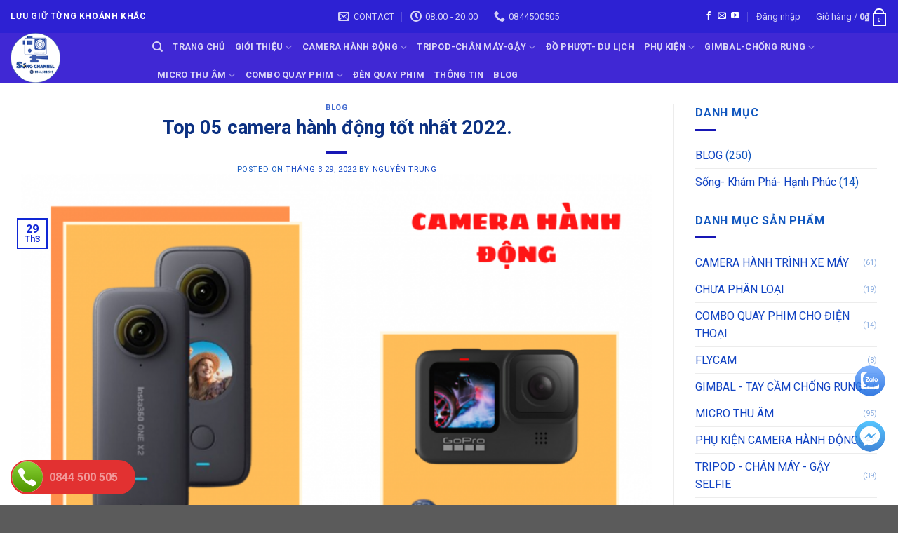

--- FILE ---
content_type: text/html; charset=UTF-8
request_url: https://songchannelvn.com/2022/03/29/6878/
body_size: 36582
content:
<!DOCTYPE html>
<!--[if IE 9 ]> <html lang="vi"
 xmlns:fb="http://www.facebook.com/2008/fbml" class="ie9 loading-site no-js"> <![endif]-->
<!--[if IE 8 ]> <html lang="vi"
 xmlns:fb="http://www.facebook.com/2008/fbml" class="ie8 loading-site no-js"> <![endif]-->
<!--[if (gte IE 9)|!(IE)]><!--><html lang="vi"
 xmlns:fb="http://www.facebook.com/2008/fbml" class="loading-site no-js"> <!--<![endif]-->
<head>
	<meta charset="UTF-8" />
	<link rel="profile" href="http://gmpg.org/xfn/11" />
	<link rel="pingback" href="https://songchannelvn.com/xmlrpc.php" />

	<script>(function(html){html.className = html.className.replace(/\bno-js\b/,'js')})(document.documentElement);</script>
<meta name='robots' content='index, follow, max-image-preview:large, max-snippet:-1, max-video-preview:-1' />

<!-- Google Tag Manager for WordPress by gtm4wp.com -->
<script data-cfasync="false" data-pagespeed-no-defer>
	var gtm4wp_datalayer_name = "dataLayer";
	var dataLayer = dataLayer || [];
	const gtm4wp_use_sku_instead = 0;
	const gtm4wp_currency = 'VND';
	const gtm4wp_product_per_impression = 10;
	const gtm4wp_clear_ecommerce = false;
	const gtm4wp_datalayer_max_timeout = 2000;
</script>
<!-- End Google Tag Manager for WordPress by gtm4wp.com --><meta name="viewport" content="width=device-width, initial-scale=1, maximum-scale=1" />
	<!-- This site is optimized with the Yoast SEO plugin v26.7 - https://yoast.com/wordpress/plugins/seo/ -->
	<title>Top 05 camera hành động tốt nhất 2022. -</title>
	<meta name="description" content="Camera hành động tốt nhất 2022 .Thị trường camera hành động đã thay đổi khá nhiều trong năm qua nhờ các bản cập nhật sản phẩm mới, cả vật lý." />
	<link rel="canonical" href="https://songchannelvn.com/2022/03/29/6878/" />
	<meta property="og:locale" content="vi_VN" />
	<meta property="og:type" content="article" />
	<meta property="og:title" content="Top 05 camera hành động tốt nhất 2022. -" />
	<meta property="og:description" content="Camera hành động tốt nhất 2022 .Thị trường camera hành động đã thay đổi khá nhiều trong năm qua nhờ các bản cập nhật sản phẩm mới, cả vật lý." />
	<meta property="og:url" content="https://songchannelvn.com/2022/03/29/6878/" />
	<meta property="og:site_name" content="Camera Hành Trình Xe Máy.com" />
	<meta property="article:published_time" content="2022-03-29T08:17:44+00:00" />
	<meta property="article:modified_time" content="2022-03-31T07:06:48+00:00" />
	<meta property="og:image" content="https://songchannelvn.com/wp-content/uploads/2022/03/Do-va-Mau-kem-Mo-dun-Hien-dai-Dich-vu-cho-thue-Quan-ao-Bai-dang-Instagram-ve-Thoi-trang-Ben-vung.png" />
	<meta property="og:image:width" content="1080" />
	<meta property="og:image:height" content="1080" />
	<meta property="og:image:type" content="image/png" />
	<meta name="author" content="Nguyễn Trung" />
	<meta name="twitter:card" content="summary_large_image" />
	<meta name="twitter:label1" content="Được viết bởi" />
	<meta name="twitter:data1" content="Nguyễn Trung" />
	<meta name="twitter:label2" content="Ước tính thời gian đọc" />
	<meta name="twitter:data2" content="17 phút" />
	<script type="application/ld+json" class="yoast-schema-graph">{"@context":"https://schema.org","@graph":[{"@type":"Article","@id":"https://songchannelvn.com/2022/03/29/6878/#article","isPartOf":{"@id":"https://songchannelvn.com/2022/03/29/6878/"},"author":{"name":"Nguyễn Trung","@id":"https://songchannelvn.com/#/schema/person/6d59266bfc58301dd4acad4b4bd876bc"},"headline":"Top 05 camera hành động tốt nhất 2022.","datePublished":"2022-03-29T08:17:44+00:00","dateModified":"2022-03-31T07:06:48+00:00","mainEntityOfPage":{"@id":"https://songchannelvn.com/2022/03/29/6878/"},"wordCount":4117,"commentCount":0,"image":{"@id":"https://songchannelvn.com/2022/03/29/6878/#primaryimage"},"thumbnailUrl":"https://songchannelvn.com/wp-content/uploads/2022/03/Do-va-Mau-kem-Mo-dun-Hien-dai-Dich-vu-cho-thue-Quan-ao-Bai-dang-Instagram-ve-Thoi-trang-Ben-vung.png","keywords":["action camera","camera chống nước","camera du lịch","camera gắn mũ bảo hiểm","camera hành động","camera làm vlog","camera mini","camera phượt","camera thể thao","eken h9r","gopro","gopro 10","insta360 go2","insta360 one x2","sc3","sccam","sj10 pro dual","sjcam"],"articleSection":["BLOG"],"inLanguage":"vi","potentialAction":[{"@type":"CommentAction","name":"Comment","target":["https://songchannelvn.com/2022/03/29/6878/#respond"]}]},{"@type":"WebPage","@id":"https://songchannelvn.com/2022/03/29/6878/","url":"https://songchannelvn.com/2022/03/29/6878/","name":"Top 05 camera hành động tốt nhất 2022. -","isPartOf":{"@id":"https://songchannelvn.com/#website"},"primaryImageOfPage":{"@id":"https://songchannelvn.com/2022/03/29/6878/#primaryimage"},"image":{"@id":"https://songchannelvn.com/2022/03/29/6878/#primaryimage"},"thumbnailUrl":"https://songchannelvn.com/wp-content/uploads/2022/03/Do-va-Mau-kem-Mo-dun-Hien-dai-Dich-vu-cho-thue-Quan-ao-Bai-dang-Instagram-ve-Thoi-trang-Ben-vung.png","datePublished":"2022-03-29T08:17:44+00:00","dateModified":"2022-03-31T07:06:48+00:00","author":{"@id":"https://songchannelvn.com/#/schema/person/6d59266bfc58301dd4acad4b4bd876bc"},"description":"Camera hành động tốt nhất 2022 .Thị trường camera hành động đã thay đổi khá nhiều trong năm qua nhờ các bản cập nhật sản phẩm mới, cả vật lý.","breadcrumb":{"@id":"https://songchannelvn.com/2022/03/29/6878/#breadcrumb"},"inLanguage":"vi","potentialAction":[{"@type":"ReadAction","target":["https://songchannelvn.com/2022/03/29/6878/"]}]},{"@type":"ImageObject","inLanguage":"vi","@id":"https://songchannelvn.com/2022/03/29/6878/#primaryimage","url":"https://songchannelvn.com/wp-content/uploads/2022/03/Do-va-Mau-kem-Mo-dun-Hien-dai-Dich-vu-cho-thue-Quan-ao-Bai-dang-Instagram-ve-Thoi-trang-Ben-vung.png","contentUrl":"https://songchannelvn.com/wp-content/uploads/2022/03/Do-va-Mau-kem-Mo-dun-Hien-dai-Dich-vu-cho-thue-Quan-ao-Bai-dang-Instagram-ve-Thoi-trang-Ben-vung.png","width":1080,"height":1080,"caption":"Camera hành động"},{"@type":"BreadcrumbList","@id":"https://songchannelvn.com/2022/03/29/6878/#breadcrumb","itemListElement":[{"@type":"ListItem","position":1,"name":"Trang chủ","item":"https://songchannelvn.com/"},{"@type":"ListItem","position":2,"name":"Blog","item":"https://songchannelvn.com/blog/"},{"@type":"ListItem","position":3,"name":"Top 05 camera hành động tốt nhất 2022."}]},{"@type":"WebSite","@id":"https://songchannelvn.com/#website","url":"https://songchannelvn.com/","name":"Camera Hành Trình Xe Máy.com","description":"Camera Hành Trình Xe Máy-Sống rạng ngời- Đời tuyệt vời","potentialAction":[{"@type":"SearchAction","target":{"@type":"EntryPoint","urlTemplate":"https://songchannelvn.com/?s={search_term_string}"},"query-input":{"@type":"PropertyValueSpecification","valueRequired":true,"valueName":"search_term_string"}}],"inLanguage":"vi"},{"@type":"Person","@id":"https://songchannelvn.com/#/schema/person/6d59266bfc58301dd4acad4b4bd876bc","name":"Nguyễn Trung","image":{"@type":"ImageObject","inLanguage":"vi","@id":"https://songchannelvn.com/#/schema/person/image/","url":"https://secure.gravatar.com/avatar/4334d7e908af59064900320eb992429b25246f28aafa5f62bb9a03ef066c9f17?s=96&d=mm&r=g","contentUrl":"https://secure.gravatar.com/avatar/4334d7e908af59064900320eb992429b25246f28aafa5f62bb9a03ef066c9f17?s=96&d=mm&r=g","caption":"Nguyễn Trung"},"url":"https://songchannelvn.com/author/songchannel/"}]}</script>
	<!-- / Yoast SEO plugin. -->


<link rel='dns-prefetch' href='//fonts.googleapis.com' />
<link href='https://fonts.gstatic.com' crossorigin rel='preconnect' />
<link rel="alternate" type="application/rss+xml" title="Dòng thông tin Camera Hành Trình Xe Máy.com &raquo;" href="https://songchannelvn.com/feed/" />
<link rel="alternate" type="application/rss+xml" title="Camera Hành Trình Xe Máy.com &raquo; Dòng bình luận" href="https://songchannelvn.com/comments/feed/" />
<link rel="alternate" type="application/rss+xml" title="Camera Hành Trình Xe Máy.com &raquo; Top 05 camera hành động tốt nhất 2022. Dòng bình luận" href="https://songchannelvn.com/2022/03/29/6878/feed/" />
<link rel="alternate" title="oNhúng (JSON)" type="application/json+oembed" href="https://songchannelvn.com/wp-json/oembed/1.0/embed?url=https%3A%2F%2Fsongchannelvn.com%2F2022%2F03%2F29%2F6878%2F" />
<link rel="alternate" title="oNhúng (XML)" type="text/xml+oembed" href="https://songchannelvn.com/wp-json/oembed/1.0/embed?url=https%3A%2F%2Fsongchannelvn.com%2F2022%2F03%2F29%2F6878%2F&#038;format=xml" />
<style id='wp-img-auto-sizes-contain-inline-css' type='text/css'>
img:is([sizes=auto i],[sizes^="auto," i]){contain-intrinsic-size:3000px 1500px}
/*# sourceURL=wp-img-auto-sizes-contain-inline-css */
</style>
<style id='classic-theme-styles-inline-css' type='text/css'>
/*! This file is auto-generated */
.wp-block-button__link{color:#fff;background-color:#32373c;border-radius:9999px;box-shadow:none;text-decoration:none;padding:calc(.667em + 2px) calc(1.333em + 2px);font-size:1.125em}.wp-block-file__button{background:#32373c;color:#fff;text-decoration:none}
/*# sourceURL=/wp-includes/css/classic-themes.min.css */
</style>
<link rel='stylesheet' id='contact-form-7-css' href='https://songchannelvn.com/wp-content/plugins/contact-form-7/includes/css/styles.css?ver=6.1.4' type='text/css' media='all' />
<style id='woocommerce-inline-inline-css' type='text/css'>
.woocommerce form .form-row .required { visibility: visible; }
/*# sourceURL=woocommerce-inline-inline-css */
</style>
<link rel='stylesheet' id='flatsome-main-css' href='https://songchannelvn.com/wp-content/themes/flatsome/assets/css/flatsome.css?ver=3.14.2' type='text/css' media='all' />
<style id='flatsome-main-inline-css' type='text/css'>
@font-face {
				font-family: "fl-icons";
				font-display: block;
				src: url(https://songchannelvn.com/wp-content/themes/flatsome/assets/css/icons/fl-icons.eot?v=3.14.2);
				src:
					url(https://songchannelvn.com/wp-content/themes/flatsome/assets/css/icons/fl-icons.eot#iefix?v=3.14.2) format("embedded-opentype"),
					url(https://songchannelvn.com/wp-content/themes/flatsome/assets/css/icons/fl-icons.woff2?v=3.14.2) format("woff2"),
					url(https://songchannelvn.com/wp-content/themes/flatsome/assets/css/icons/fl-icons.ttf?v=3.14.2) format("truetype"),
					url(https://songchannelvn.com/wp-content/themes/flatsome/assets/css/icons/fl-icons.woff?v=3.14.2) format("woff"),
					url(https://songchannelvn.com/wp-content/themes/flatsome/assets/css/icons/fl-icons.svg?v=3.14.2#fl-icons) format("svg");
			}
/*# sourceURL=flatsome-main-inline-css */
</style>
<link rel='stylesheet' id='flatsome-shop-css' href='https://songchannelvn.com/wp-content/themes/flatsome/assets/css/flatsome-shop.css?ver=3.14.2' type='text/css' media='all' />
<link rel='stylesheet' id='flatsome-style-css' href='https://songchannelvn.com/wp-content/themes/songchn/style.css?ver=1.0.1' type='text/css' media='all' />
<link rel='stylesheet' id='flatsome-googlefonts-css' href='//fonts.googleapis.com/css?family=Roboto%3Aregular%2C700%2Cregular%2C700%2Cregular&#038;display=swap&#038;ver=3.9' type='text/css' media='all' />
<script type="text/javascript" src="https://songchannelvn.com/wp-includes/js/jquery/jquery.min.js?ver=3.7.1" id="jquery-core-js"></script>
<script type="text/javascript" src="https://songchannelvn.com/wp-content/plugins/woocommerce/assets/js/jquery-blockui/jquery.blockUI.min.js?ver=2.7.0-wc.10.4.3" id="wc-jquery-blockui-js" defer="defer" data-wp-strategy="defer"></script>
<script type="text/javascript" id="wc-add-to-cart-js-extra">
/* <![CDATA[ */
var wc_add_to_cart_params = {"ajax_url":"/wp-admin/admin-ajax.php","wc_ajax_url":"/?wc-ajax=%%endpoint%%","i18n_view_cart":"Xem gi\u1ecf h\u00e0ng","cart_url":"https://songchannelvn.com/gio-hang/","is_cart":"","cart_redirect_after_add":"yes"};
//# sourceURL=wc-add-to-cart-js-extra
/* ]]> */
</script>
<script type="text/javascript" src="https://songchannelvn.com/wp-content/plugins/woocommerce/assets/js/frontend/add-to-cart.min.js?ver=10.4.3" id="wc-add-to-cart-js" defer="defer" data-wp-strategy="defer"></script>
<script type="text/javascript" src="https://songchannelvn.com/wp-content/plugins/woocommerce/assets/js/js-cookie/js.cookie.min.js?ver=2.1.4-wc.10.4.3" id="wc-js-cookie-js" defer="defer" data-wp-strategy="defer"></script>
<script type="text/javascript" id="woocommerce-js-extra">
/* <![CDATA[ */
var woocommerce_params = {"ajax_url":"/wp-admin/admin-ajax.php","wc_ajax_url":"/?wc-ajax=%%endpoint%%","i18n_password_show":"Hi\u1ec3n th\u1ecb m\u1eadt kh\u1ea9u","i18n_password_hide":"\u1ea8n m\u1eadt kh\u1ea9u"};
//# sourceURL=woocommerce-js-extra
/* ]]> */
</script>
<script type="text/javascript" src="https://songchannelvn.com/wp-content/plugins/woocommerce/assets/js/frontend/woocommerce.min.js?ver=10.4.3" id="woocommerce-js" defer="defer" data-wp-strategy="defer"></script>
<link rel="https://api.w.org/" href="https://songchannelvn.com/wp-json/" /><link rel="alternate" title="JSON" type="application/json" href="https://songchannelvn.com/wp-json/wp/v2/posts/6878" /><link rel="EditURI" type="application/rsd+xml" title="RSD" href="https://songchannelvn.com/xmlrpc.php?rsd" />
<meta name="generator" content="WordPress 6.9" />
<meta name="generator" content="WooCommerce 10.4.3" />
<link rel='shortlink' href='https://songchannelvn.com/?p=6878' />
<meta property="fb:app_id" content="1678188185559603"/>
<meta property="fb:admins" content=""/>
<meta property="og:locale" content="vi_VN" />
<meta property="og:locale:alternate" content="vi_VN" />

<!-- Google Tag Manager for WordPress by gtm4wp.com -->
<!-- GTM Container placement set to manual -->
<script data-cfasync="false" data-pagespeed-no-defer>
	var dataLayer_content = {"pagePostType":"post","pagePostType2":"single-post","pageCategory":["blog"],"pageAttributes":["action-camera","camera-chong-nuoc","camera-du-lich","camera-gan-mu-bao-hiem-2","camera-hanh-dong","camera-lam-vlog","camera-mini","camera-phuot","camera-the-thao","eken-h9r","gopro","gopro-10","insta360-go2","insta360-one-x2","sc3","sccam","sj10-pro-dual","sjcam"],"pagePostAuthor":"Nguyễn Trung","customerTotalOrders":0,"customerTotalOrderValue":0,"customerFirstName":"","customerLastName":"","customerBillingFirstName":"","customerBillingLastName":"","customerBillingCompany":"","customerBillingAddress1":"","customerBillingAddress2":"","customerBillingCity":"","customerBillingState":"","customerBillingPostcode":"","customerBillingCountry":"","customerBillingEmail":"","customerBillingEmailHash":"","customerBillingPhone":"","customerShippingFirstName":"","customerShippingLastName":"","customerShippingCompany":"","customerShippingAddress1":"","customerShippingAddress2":"","customerShippingCity":"","customerShippingState":"","customerShippingPostcode":"","customerShippingCountry":"","cartContent":{"totals":{"applied_coupons":[],"discount_total":0,"subtotal":0,"total":0},"items":[]}};
	dataLayer.push( dataLayer_content );
</script>
<script data-cfasync="false" data-pagespeed-no-defer>
(function(w,d,s,l,i){w[l]=w[l]||[];w[l].push({'gtm.start':
new Date().getTime(),event:'gtm.js'});var f=d.getElementsByTagName(s)[0],
j=d.createElement(s),dl=l!='dataLayer'?'&l='+l:'';j.async=true;j.src=
'//www.googletagmanager.com/gtm.js?id='+i+dl;f.parentNode.insertBefore(j,f);
})(window,document,'script','dataLayer','GTM-W5GP2ZP');
</script>
<!-- End Google Tag Manager for WordPress by gtm4wp.com --><style>.bg{opacity: 0; transition: opacity 1s; -webkit-transition: opacity 1s;} .bg-loaded{opacity: 1;}</style><!--[if IE]><link rel="stylesheet" type="text/css" href="https://songchannelvn.com/wp-content/themes/flatsome/assets/css/ie-fallback.css"><script src="//cdnjs.cloudflare.com/ajax/libs/html5shiv/3.6.1/html5shiv.js"></script><script>var head = document.getElementsByTagName('head')[0],style = document.createElement('style');style.type = 'text/css';style.styleSheet.cssText = ':before,:after{content:none !important';head.appendChild(style);setTimeout(function(){head.removeChild(style);}, 0);</script><script src="https://songchannelvn.com/wp-content/themes/flatsome/assets/libs/ie-flexibility.js"></script><![endif]--><!-- Google Tag Manager -->
<script>(function(w,d,s,l,i){w[l]=w[l]||[];w[l].push({'gtm.start':
new Date().getTime(),event:'gtm.js'});var f=d.getElementsByTagName(s)[0],
j=d.createElement(s),dl=l!='dataLayer'?'&l='+l:'';j.async=true;j.src=
'https://www.googletagmanager.com/gtm.js?id='+i+dl;f.parentNode.insertBefore(j,f);
})(window,document,'script','dataLayer','GTM-W5GP2ZP');</script>
<!-- End Google Tag Manager -->
<meta name="google-site-verification" content="Fz31lcDVGjwDmtXotXhRJUGqx50TDu38sEANjsmYTcI" />	<noscript><style>.woocommerce-product-gallery{ opacity: 1 !important; }</style></noscript>
	<link rel="icon" href="https://songchannelvn.com/wp-content/uploads/2020/06/cropped-LOGO-1-32x32.jpg" sizes="32x32" />
<link rel="icon" href="https://songchannelvn.com/wp-content/uploads/2020/06/cropped-LOGO-1-192x192.jpg" sizes="192x192" />
<link rel="apple-touch-icon" href="https://songchannelvn.com/wp-content/uploads/2020/06/cropped-LOGO-1-180x180.jpg" />
<meta name="msapplication-TileImage" content="https://songchannelvn.com/wp-content/uploads/2020/06/cropped-LOGO-1-270x270.jpg" />
<style id="custom-css" type="text/css">:root {--primary-color: #1027d5;}.full-width .ubermenu-nav, .container, .row{max-width: 1520px}.row.row-collapse{max-width: 1490px}.row.row-small{max-width: 1512.5px}.row.row-large{max-width: 1550px}.header-main{height: 71px}#logo img{max-height: 71px}#logo{width:172px;}.header-top{min-height: 47px}.transparent .header-main{height: 287px}.transparent #logo img{max-height: 287px}.has-transparent + .page-title:first-of-type,.has-transparent + #main > .page-title,.has-transparent + #main > div > .page-title,.has-transparent + #main .page-header-wrapper:first-of-type .page-title{padding-top: 317px;}.header.show-on-scroll,.stuck .header-main{height:70px!important}.stuck #logo img{max-height: 70px!important}.header-bg-color, .header-wrapper {background-color: rgba(57,33,211,0.81)}.header-bottom {background-color: #f1f1f1}@media (max-width: 549px) {.header-main{height: 70px}#logo img{max-height: 70px}}.header-top{background-color:#2d21d3!important;}/* Color */.accordion-title.active, .has-icon-bg .icon .icon-inner,.logo a, .primary.is-underline, .primary.is-link, .badge-outline .badge-inner, .nav-outline > li.active> a,.nav-outline >li.active > a, .cart-icon strong,[data-color='primary'], .is-outline.primary{color: #1027d5;}/* Color !important */[data-text-color="primary"]{color: #1027d5!important;}/* Background Color */[data-text-bg="primary"]{background-color: #1027d5;}/* Background */.scroll-to-bullets a,.featured-title, .label-new.menu-item > a:after, .nav-pagination > li > .current,.nav-pagination > li > span:hover,.nav-pagination > li > a:hover,.has-hover:hover .badge-outline .badge-inner,button[type="submit"], .button.wc-forward:not(.checkout):not(.checkout-button), .button.submit-button, .button.primary:not(.is-outline),.featured-table .title,.is-outline:hover, .has-icon:hover .icon-label,.nav-dropdown-bold .nav-column li > a:hover, .nav-dropdown.nav-dropdown-bold > li > a:hover, .nav-dropdown-bold.dark .nav-column li > a:hover, .nav-dropdown.nav-dropdown-bold.dark > li > a:hover, .is-outline:hover, .tagcloud a:hover,.grid-tools a, input[type='submit']:not(.is-form), .box-badge:hover .box-text, input.button.alt,.nav-box > li > a:hover,.nav-box > li.active > a,.nav-pills > li.active > a ,.current-dropdown .cart-icon strong, .cart-icon:hover strong, .nav-line-bottom > li > a:before, .nav-line-grow > li > a:before, .nav-line > li > a:before,.banner, .header-top, .slider-nav-circle .flickity-prev-next-button:hover svg, .slider-nav-circle .flickity-prev-next-button:hover .arrow, .primary.is-outline:hover, .button.primary:not(.is-outline), input[type='submit'].primary, input[type='submit'].primary, input[type='reset'].button, input[type='button'].primary, .badge-inner{background-color: #1027d5;}/* Border */.nav-vertical.nav-tabs > li.active > a,.scroll-to-bullets a.active,.nav-pagination > li > .current,.nav-pagination > li > span:hover,.nav-pagination > li > a:hover,.has-hover:hover .badge-outline .badge-inner,.accordion-title.active,.featured-table,.is-outline:hover, .tagcloud a:hover,blockquote, .has-border, .cart-icon strong:after,.cart-icon strong,.blockUI:before, .processing:before,.loading-spin, .slider-nav-circle .flickity-prev-next-button:hover svg, .slider-nav-circle .flickity-prev-next-button:hover .arrow, .primary.is-outline:hover{border-color: #1027d5}.nav-tabs > li.active > a{border-top-color: #1027d5}.widget_shopping_cart_content .blockUI.blockOverlay:before { border-left-color: #1027d5 }.woocommerce-checkout-review-order .blockUI.blockOverlay:before { border-left-color: #1027d5 }/* Fill */.slider .flickity-prev-next-button:hover svg,.slider .flickity-prev-next-button:hover .arrow{fill: #1027d5;}body{font-family:"Roboto", sans-serif}body{font-weight: 0}body{color: #1157bf}.nav > li > a {font-family:"Roboto", sans-serif;}.mobile-sidebar-levels-2 .nav > li > ul > li > a {font-family:"Roboto", sans-serif;}.nav > li > a {font-weight: 700;}.mobile-sidebar-levels-2 .nav > li > ul > li > a {font-weight: 700;}h1,h2,h3,h4,h5,h6,.heading-font, .off-canvas-center .nav-sidebar.nav-vertical > li > a{font-family: "Roboto", sans-serif;}h1,h2,h3,h4,h5,h6,.heading-font,.banner h1,.banner h2{font-weight: 700;}h1,h2,h3,h4,h5,h6,.heading-font{color: #0c3182;}.alt-font{font-family: "Roboto", sans-serif;}.alt-font{font-weight: 0!important;}a{color: #1244c3;}.is-divider{background-color: #1717b5;}@media screen and (min-width: 550px){.products .box-vertical .box-image{min-width: 247px!important;width: 247px!important;}}.footer-1{background-color: #eeee22}.footer-2{background-color: #4e21d3}/* Custom CSS */.rll-youtube-player {padding-bottom: 75%;}.video.video-fit.mb {padding: 0 !important;}.label-new.menu-item > a:after{content:"New";}.label-hot.menu-item > a:after{content:"Hot";}.label-sale.menu-item > a:after{content:"Sale";}.label-popular.menu-item > a:after{content:"Popular";}</style>		<style type="text/css" id="wp-custom-css">
			.entry-header-text {padding: 0;}
.entry-content {padding-top: 0;}

.tagcloud {
	max-height: 320px;
    overflow-y: scroll;
}
.tagcloud::-webkit-scrollbar {
    width: 2px;
}
.tagcloud::-webkit-scrollbar-track {
    -webkit-box-shadow: inset 0 0 6px rgba(0,0,0,0.3); 
    border-radius: 10px;
}
.tagcloud::-webkit-scrollbar-thumb {
    border-radius: 10px;
    -webkit-box-shadow: inset 0 0 6px rgba(0,0,0,0.5); 
}

.star-rating {
	font-size: 14px;	
}

span.amount {
    color: #ff0000;
}
.chat-call{
	background: #27ae60 !important;
}		</style>
		<style id='wp-block-heading-inline-css' type='text/css'>
h1:where(.wp-block-heading).has-background,h2:where(.wp-block-heading).has-background,h3:where(.wp-block-heading).has-background,h4:where(.wp-block-heading).has-background,h5:where(.wp-block-heading).has-background,h6:where(.wp-block-heading).has-background{padding:1.25em 2.375em}h1.has-text-align-left[style*=writing-mode]:where([style*=vertical-lr]),h1.has-text-align-right[style*=writing-mode]:where([style*=vertical-rl]),h2.has-text-align-left[style*=writing-mode]:where([style*=vertical-lr]),h2.has-text-align-right[style*=writing-mode]:where([style*=vertical-rl]),h3.has-text-align-left[style*=writing-mode]:where([style*=vertical-lr]),h3.has-text-align-right[style*=writing-mode]:where([style*=vertical-rl]),h4.has-text-align-left[style*=writing-mode]:where([style*=vertical-lr]),h4.has-text-align-right[style*=writing-mode]:where([style*=vertical-rl]),h5.has-text-align-left[style*=writing-mode]:where([style*=vertical-lr]),h5.has-text-align-right[style*=writing-mode]:where([style*=vertical-rl]),h6.has-text-align-left[style*=writing-mode]:where([style*=vertical-lr]),h6.has-text-align-right[style*=writing-mode]:where([style*=vertical-rl]){rotate:180deg}
/*# sourceURL=https://songchannelvn.com/wp-includes/blocks/heading/style.min.css */
</style>
<style id='wp-block-image-inline-css' type='text/css'>
.wp-block-image>a,.wp-block-image>figure>a{display:inline-block}.wp-block-image img{box-sizing:border-box;height:auto;max-width:100%;vertical-align:bottom}@media not (prefers-reduced-motion){.wp-block-image img.hide{visibility:hidden}.wp-block-image img.show{animation:show-content-image .4s}}.wp-block-image[style*=border-radius] img,.wp-block-image[style*=border-radius]>a{border-radius:inherit}.wp-block-image.has-custom-border img{box-sizing:border-box}.wp-block-image.aligncenter{text-align:center}.wp-block-image.alignfull>a,.wp-block-image.alignwide>a{width:100%}.wp-block-image.alignfull img,.wp-block-image.alignwide img{height:auto;width:100%}.wp-block-image .aligncenter,.wp-block-image .alignleft,.wp-block-image .alignright,.wp-block-image.aligncenter,.wp-block-image.alignleft,.wp-block-image.alignright{display:table}.wp-block-image .aligncenter>figcaption,.wp-block-image .alignleft>figcaption,.wp-block-image .alignright>figcaption,.wp-block-image.aligncenter>figcaption,.wp-block-image.alignleft>figcaption,.wp-block-image.alignright>figcaption{caption-side:bottom;display:table-caption}.wp-block-image .alignleft{float:left;margin:.5em 1em .5em 0}.wp-block-image .alignright{float:right;margin:.5em 0 .5em 1em}.wp-block-image .aligncenter{margin-left:auto;margin-right:auto}.wp-block-image :where(figcaption){margin-bottom:1em;margin-top:.5em}.wp-block-image.is-style-circle-mask img{border-radius:9999px}@supports ((-webkit-mask-image:none) or (mask-image:none)) or (-webkit-mask-image:none){.wp-block-image.is-style-circle-mask img{border-radius:0;-webkit-mask-image:url('data:image/svg+xml;utf8,<svg viewBox="0 0 100 100" xmlns="http://www.w3.org/2000/svg"><circle cx="50" cy="50" r="50"/></svg>');mask-image:url('data:image/svg+xml;utf8,<svg viewBox="0 0 100 100" xmlns="http://www.w3.org/2000/svg"><circle cx="50" cy="50" r="50"/></svg>');mask-mode:alpha;-webkit-mask-position:center;mask-position:center;-webkit-mask-repeat:no-repeat;mask-repeat:no-repeat;-webkit-mask-size:contain;mask-size:contain}}:root :where(.wp-block-image.is-style-rounded img,.wp-block-image .is-style-rounded img){border-radius:9999px}.wp-block-image figure{margin:0}.wp-lightbox-container{display:flex;flex-direction:column;position:relative}.wp-lightbox-container img{cursor:zoom-in}.wp-lightbox-container img:hover+button{opacity:1}.wp-lightbox-container button{align-items:center;backdrop-filter:blur(16px) saturate(180%);background-color:#5a5a5a40;border:none;border-radius:4px;cursor:zoom-in;display:flex;height:20px;justify-content:center;opacity:0;padding:0;position:absolute;right:16px;text-align:center;top:16px;width:20px;z-index:100}@media not (prefers-reduced-motion){.wp-lightbox-container button{transition:opacity .2s ease}}.wp-lightbox-container button:focus-visible{outline:3px auto #5a5a5a40;outline:3px auto -webkit-focus-ring-color;outline-offset:3px}.wp-lightbox-container button:hover{cursor:pointer;opacity:1}.wp-lightbox-container button:focus{opacity:1}.wp-lightbox-container button:focus,.wp-lightbox-container button:hover,.wp-lightbox-container button:not(:hover):not(:active):not(.has-background){background-color:#5a5a5a40;border:none}.wp-lightbox-overlay{box-sizing:border-box;cursor:zoom-out;height:100vh;left:0;overflow:hidden;position:fixed;top:0;visibility:hidden;width:100%;z-index:100000}.wp-lightbox-overlay .close-button{align-items:center;cursor:pointer;display:flex;justify-content:center;min-height:40px;min-width:40px;padding:0;position:absolute;right:calc(env(safe-area-inset-right) + 16px);top:calc(env(safe-area-inset-top) + 16px);z-index:5000000}.wp-lightbox-overlay .close-button:focus,.wp-lightbox-overlay .close-button:hover,.wp-lightbox-overlay .close-button:not(:hover):not(:active):not(.has-background){background:none;border:none}.wp-lightbox-overlay .lightbox-image-container{height:var(--wp--lightbox-container-height);left:50%;overflow:hidden;position:absolute;top:50%;transform:translate(-50%,-50%);transform-origin:top left;width:var(--wp--lightbox-container-width);z-index:9999999999}.wp-lightbox-overlay .wp-block-image{align-items:center;box-sizing:border-box;display:flex;height:100%;justify-content:center;margin:0;position:relative;transform-origin:0 0;width:100%;z-index:3000000}.wp-lightbox-overlay .wp-block-image img{height:var(--wp--lightbox-image-height);min-height:var(--wp--lightbox-image-height);min-width:var(--wp--lightbox-image-width);width:var(--wp--lightbox-image-width)}.wp-lightbox-overlay .wp-block-image figcaption{display:none}.wp-lightbox-overlay button{background:none;border:none}.wp-lightbox-overlay .scrim{background-color:#fff;height:100%;opacity:.9;position:absolute;width:100%;z-index:2000000}.wp-lightbox-overlay.active{visibility:visible}@media not (prefers-reduced-motion){.wp-lightbox-overlay.active{animation:turn-on-visibility .25s both}.wp-lightbox-overlay.active img{animation:turn-on-visibility .35s both}.wp-lightbox-overlay.show-closing-animation:not(.active){animation:turn-off-visibility .35s both}.wp-lightbox-overlay.show-closing-animation:not(.active) img{animation:turn-off-visibility .25s both}.wp-lightbox-overlay.zoom.active{animation:none;opacity:1;visibility:visible}.wp-lightbox-overlay.zoom.active .lightbox-image-container{animation:lightbox-zoom-in .4s}.wp-lightbox-overlay.zoom.active .lightbox-image-container img{animation:none}.wp-lightbox-overlay.zoom.active .scrim{animation:turn-on-visibility .4s forwards}.wp-lightbox-overlay.zoom.show-closing-animation:not(.active){animation:none}.wp-lightbox-overlay.zoom.show-closing-animation:not(.active) .lightbox-image-container{animation:lightbox-zoom-out .4s}.wp-lightbox-overlay.zoom.show-closing-animation:not(.active) .lightbox-image-container img{animation:none}.wp-lightbox-overlay.zoom.show-closing-animation:not(.active) .scrim{animation:turn-off-visibility .4s forwards}}@keyframes show-content-image{0%{visibility:hidden}99%{visibility:hidden}to{visibility:visible}}@keyframes turn-on-visibility{0%{opacity:0}to{opacity:1}}@keyframes turn-off-visibility{0%{opacity:1;visibility:visible}99%{opacity:0;visibility:visible}to{opacity:0;visibility:hidden}}@keyframes lightbox-zoom-in{0%{transform:translate(calc((-100vw + var(--wp--lightbox-scrollbar-width))/2 + var(--wp--lightbox-initial-left-position)),calc(-50vh + var(--wp--lightbox-initial-top-position))) scale(var(--wp--lightbox-scale))}to{transform:translate(-50%,-50%) scale(1)}}@keyframes lightbox-zoom-out{0%{transform:translate(-50%,-50%) scale(1);visibility:visible}99%{visibility:visible}to{transform:translate(calc((-100vw + var(--wp--lightbox-scrollbar-width))/2 + var(--wp--lightbox-initial-left-position)),calc(-50vh + var(--wp--lightbox-initial-top-position))) scale(var(--wp--lightbox-scale));visibility:hidden}}
/*# sourceURL=https://songchannelvn.com/wp-includes/blocks/image/style.min.css */
</style>
<style id='wp-block-list-inline-css' type='text/css'>
ol,ul{box-sizing:border-box}:root :where(.wp-block-list.has-background){padding:1.25em 2.375em}
/*# sourceURL=https://songchannelvn.com/wp-includes/blocks/list/style.min.css */
</style>
<style id='wp-block-paragraph-inline-css' type='text/css'>
.is-small-text{font-size:.875em}.is-regular-text{font-size:1em}.is-large-text{font-size:2.25em}.is-larger-text{font-size:3em}.has-drop-cap:not(:focus):first-letter{float:left;font-size:8.4em;font-style:normal;font-weight:100;line-height:.68;margin:.05em .1em 0 0;text-transform:uppercase}body.rtl .has-drop-cap:not(:focus):first-letter{float:none;margin-left:.1em}p.has-drop-cap.has-background{overflow:hidden}:root :where(p.has-background){padding:1.25em 2.375em}:where(p.has-text-color:not(.has-link-color)) a{color:inherit}p.has-text-align-left[style*="writing-mode:vertical-lr"],p.has-text-align-right[style*="writing-mode:vertical-rl"]{rotate:180deg}
/*# sourceURL=https://songchannelvn.com/wp-includes/blocks/paragraph/style.min.css */
</style>
<link rel='stylesheet' id='wc-blocks-style-css' href='https://songchannelvn.com/wp-content/plugins/woocommerce/assets/client/blocks/wc-blocks.css?ver=wc-10.4.3' type='text/css' media='all' />
<style id='global-styles-inline-css' type='text/css'>
:root{--wp--preset--aspect-ratio--square: 1;--wp--preset--aspect-ratio--4-3: 4/3;--wp--preset--aspect-ratio--3-4: 3/4;--wp--preset--aspect-ratio--3-2: 3/2;--wp--preset--aspect-ratio--2-3: 2/3;--wp--preset--aspect-ratio--16-9: 16/9;--wp--preset--aspect-ratio--9-16: 9/16;--wp--preset--color--black: #000000;--wp--preset--color--cyan-bluish-gray: #abb8c3;--wp--preset--color--white: #ffffff;--wp--preset--color--pale-pink: #f78da7;--wp--preset--color--vivid-red: #cf2e2e;--wp--preset--color--luminous-vivid-orange: #ff6900;--wp--preset--color--luminous-vivid-amber: #fcb900;--wp--preset--color--light-green-cyan: #7bdcb5;--wp--preset--color--vivid-green-cyan: #00d084;--wp--preset--color--pale-cyan-blue: #8ed1fc;--wp--preset--color--vivid-cyan-blue: #0693e3;--wp--preset--color--vivid-purple: #9b51e0;--wp--preset--gradient--vivid-cyan-blue-to-vivid-purple: linear-gradient(135deg,rgb(6,147,227) 0%,rgb(155,81,224) 100%);--wp--preset--gradient--light-green-cyan-to-vivid-green-cyan: linear-gradient(135deg,rgb(122,220,180) 0%,rgb(0,208,130) 100%);--wp--preset--gradient--luminous-vivid-amber-to-luminous-vivid-orange: linear-gradient(135deg,rgb(252,185,0) 0%,rgb(255,105,0) 100%);--wp--preset--gradient--luminous-vivid-orange-to-vivid-red: linear-gradient(135deg,rgb(255,105,0) 0%,rgb(207,46,46) 100%);--wp--preset--gradient--very-light-gray-to-cyan-bluish-gray: linear-gradient(135deg,rgb(238,238,238) 0%,rgb(169,184,195) 100%);--wp--preset--gradient--cool-to-warm-spectrum: linear-gradient(135deg,rgb(74,234,220) 0%,rgb(151,120,209) 20%,rgb(207,42,186) 40%,rgb(238,44,130) 60%,rgb(251,105,98) 80%,rgb(254,248,76) 100%);--wp--preset--gradient--blush-light-purple: linear-gradient(135deg,rgb(255,206,236) 0%,rgb(152,150,240) 100%);--wp--preset--gradient--blush-bordeaux: linear-gradient(135deg,rgb(254,205,165) 0%,rgb(254,45,45) 50%,rgb(107,0,62) 100%);--wp--preset--gradient--luminous-dusk: linear-gradient(135deg,rgb(255,203,112) 0%,rgb(199,81,192) 50%,rgb(65,88,208) 100%);--wp--preset--gradient--pale-ocean: linear-gradient(135deg,rgb(255,245,203) 0%,rgb(182,227,212) 50%,rgb(51,167,181) 100%);--wp--preset--gradient--electric-grass: linear-gradient(135deg,rgb(202,248,128) 0%,rgb(113,206,126) 100%);--wp--preset--gradient--midnight: linear-gradient(135deg,rgb(2,3,129) 0%,rgb(40,116,252) 100%);--wp--preset--font-size--small: 13px;--wp--preset--font-size--medium: 20px;--wp--preset--font-size--large: 36px;--wp--preset--font-size--x-large: 42px;--wp--preset--spacing--20: 0.44rem;--wp--preset--spacing--30: 0.67rem;--wp--preset--spacing--40: 1rem;--wp--preset--spacing--50: 1.5rem;--wp--preset--spacing--60: 2.25rem;--wp--preset--spacing--70: 3.38rem;--wp--preset--spacing--80: 5.06rem;--wp--preset--shadow--natural: 6px 6px 9px rgba(0, 0, 0, 0.2);--wp--preset--shadow--deep: 12px 12px 50px rgba(0, 0, 0, 0.4);--wp--preset--shadow--sharp: 6px 6px 0px rgba(0, 0, 0, 0.2);--wp--preset--shadow--outlined: 6px 6px 0px -3px rgb(255, 255, 255), 6px 6px rgb(0, 0, 0);--wp--preset--shadow--crisp: 6px 6px 0px rgb(0, 0, 0);}:where(.is-layout-flex){gap: 0.5em;}:where(.is-layout-grid){gap: 0.5em;}body .is-layout-flex{display: flex;}.is-layout-flex{flex-wrap: wrap;align-items: center;}.is-layout-flex > :is(*, div){margin: 0;}body .is-layout-grid{display: grid;}.is-layout-grid > :is(*, div){margin: 0;}:where(.wp-block-columns.is-layout-flex){gap: 2em;}:where(.wp-block-columns.is-layout-grid){gap: 2em;}:where(.wp-block-post-template.is-layout-flex){gap: 1.25em;}:where(.wp-block-post-template.is-layout-grid){gap: 1.25em;}.has-black-color{color: var(--wp--preset--color--black) !important;}.has-cyan-bluish-gray-color{color: var(--wp--preset--color--cyan-bluish-gray) !important;}.has-white-color{color: var(--wp--preset--color--white) !important;}.has-pale-pink-color{color: var(--wp--preset--color--pale-pink) !important;}.has-vivid-red-color{color: var(--wp--preset--color--vivid-red) !important;}.has-luminous-vivid-orange-color{color: var(--wp--preset--color--luminous-vivid-orange) !important;}.has-luminous-vivid-amber-color{color: var(--wp--preset--color--luminous-vivid-amber) !important;}.has-light-green-cyan-color{color: var(--wp--preset--color--light-green-cyan) !important;}.has-vivid-green-cyan-color{color: var(--wp--preset--color--vivid-green-cyan) !important;}.has-pale-cyan-blue-color{color: var(--wp--preset--color--pale-cyan-blue) !important;}.has-vivid-cyan-blue-color{color: var(--wp--preset--color--vivid-cyan-blue) !important;}.has-vivid-purple-color{color: var(--wp--preset--color--vivid-purple) !important;}.has-black-background-color{background-color: var(--wp--preset--color--black) !important;}.has-cyan-bluish-gray-background-color{background-color: var(--wp--preset--color--cyan-bluish-gray) !important;}.has-white-background-color{background-color: var(--wp--preset--color--white) !important;}.has-pale-pink-background-color{background-color: var(--wp--preset--color--pale-pink) !important;}.has-vivid-red-background-color{background-color: var(--wp--preset--color--vivid-red) !important;}.has-luminous-vivid-orange-background-color{background-color: var(--wp--preset--color--luminous-vivid-orange) !important;}.has-luminous-vivid-amber-background-color{background-color: var(--wp--preset--color--luminous-vivid-amber) !important;}.has-light-green-cyan-background-color{background-color: var(--wp--preset--color--light-green-cyan) !important;}.has-vivid-green-cyan-background-color{background-color: var(--wp--preset--color--vivid-green-cyan) !important;}.has-pale-cyan-blue-background-color{background-color: var(--wp--preset--color--pale-cyan-blue) !important;}.has-vivid-cyan-blue-background-color{background-color: var(--wp--preset--color--vivid-cyan-blue) !important;}.has-vivid-purple-background-color{background-color: var(--wp--preset--color--vivid-purple) !important;}.has-black-border-color{border-color: var(--wp--preset--color--black) !important;}.has-cyan-bluish-gray-border-color{border-color: var(--wp--preset--color--cyan-bluish-gray) !important;}.has-white-border-color{border-color: var(--wp--preset--color--white) !important;}.has-pale-pink-border-color{border-color: var(--wp--preset--color--pale-pink) !important;}.has-vivid-red-border-color{border-color: var(--wp--preset--color--vivid-red) !important;}.has-luminous-vivid-orange-border-color{border-color: var(--wp--preset--color--luminous-vivid-orange) !important;}.has-luminous-vivid-amber-border-color{border-color: var(--wp--preset--color--luminous-vivid-amber) !important;}.has-light-green-cyan-border-color{border-color: var(--wp--preset--color--light-green-cyan) !important;}.has-vivid-green-cyan-border-color{border-color: var(--wp--preset--color--vivid-green-cyan) !important;}.has-pale-cyan-blue-border-color{border-color: var(--wp--preset--color--pale-cyan-blue) !important;}.has-vivid-cyan-blue-border-color{border-color: var(--wp--preset--color--vivid-cyan-blue) !important;}.has-vivid-purple-border-color{border-color: var(--wp--preset--color--vivid-purple) !important;}.has-vivid-cyan-blue-to-vivid-purple-gradient-background{background: var(--wp--preset--gradient--vivid-cyan-blue-to-vivid-purple) !important;}.has-light-green-cyan-to-vivid-green-cyan-gradient-background{background: var(--wp--preset--gradient--light-green-cyan-to-vivid-green-cyan) !important;}.has-luminous-vivid-amber-to-luminous-vivid-orange-gradient-background{background: var(--wp--preset--gradient--luminous-vivid-amber-to-luminous-vivid-orange) !important;}.has-luminous-vivid-orange-to-vivid-red-gradient-background{background: var(--wp--preset--gradient--luminous-vivid-orange-to-vivid-red) !important;}.has-very-light-gray-to-cyan-bluish-gray-gradient-background{background: var(--wp--preset--gradient--very-light-gray-to-cyan-bluish-gray) !important;}.has-cool-to-warm-spectrum-gradient-background{background: var(--wp--preset--gradient--cool-to-warm-spectrum) !important;}.has-blush-light-purple-gradient-background{background: var(--wp--preset--gradient--blush-light-purple) !important;}.has-blush-bordeaux-gradient-background{background: var(--wp--preset--gradient--blush-bordeaux) !important;}.has-luminous-dusk-gradient-background{background: var(--wp--preset--gradient--luminous-dusk) !important;}.has-pale-ocean-gradient-background{background: var(--wp--preset--gradient--pale-ocean) !important;}.has-electric-grass-gradient-background{background: var(--wp--preset--gradient--electric-grass) !important;}.has-midnight-gradient-background{background: var(--wp--preset--gradient--midnight) !important;}.has-small-font-size{font-size: var(--wp--preset--font-size--small) !important;}.has-medium-font-size{font-size: var(--wp--preset--font-size--medium) !important;}.has-large-font-size{font-size: var(--wp--preset--font-size--large) !important;}.has-x-large-font-size{font-size: var(--wp--preset--font-size--x-large) !important;}
/*# sourceURL=global-styles-inline-css */
</style>
</head>

<body class="wp-singular post-template-default single single-post postid-6878 single-format-standard wp-theme-flatsome wp-child-theme-songchn theme-flatsome woocommerce-no-js full-width lightbox nav-dropdown-has-arrow nav-dropdown-has-shadow nav-dropdown-has-border">


<!-- GTM Container placement set to manual -->
<!-- Google Tag Manager (noscript) -->
				<noscript><iframe src="https://www.googletagmanager.com/ns.html?id=GTM-W5GP2ZP" height="0" width="0" style="display:none;visibility:hidden" aria-hidden="true"></iframe></noscript>
<!-- End Google Tag Manager (noscript) -->
<a class="skip-link screen-reader-text" href="#main">Skip to content</a>

<div id="wrapper">

	
	<header id="header" class="header has-sticky sticky-jump">
		<div class="header-wrapper">
			<div id="top-bar" class="header-top hide-for-sticky nav-dark flex-has-center">
    <div class="flex-row container">
      <div class="flex-col hide-for-medium flex-left">
          <ul class="nav nav-left medium-nav-center nav-small  nav-divided">
              <li class="html custom html_topbar_left"><strong class="uppercase">Lưu giữ từng khoảnh khắc</strong></li>          </ul>
      </div>

      <div class="flex-col hide-for-medium flex-center">
          <ul class="nav nav-center nav-small  nav-divided">
              <li class="header-contact-wrapper">
		<ul id="header-contact" class="nav nav-divided nav-uppercase header-contact">
		
						<li class="">
			  <a href="mailto:trungctm01@gmail.com" class="tooltip" title="trungctm01@gmail.com">
				  <i class="icon-envelop" style="font-size:16px;"></i>			       <span>
			       	Contact			       </span>
			  </a>
			</li>
					
						<li class="">
			  <a class="tooltip" title="08:00 - 20:00 ">
			  	   <i class="icon-clock" style="font-size:16px;"></i>			        <span>08:00 - 20:00</span>
			  </a>
			 </li>
			
						<li class="">
			  <a href="tel:0844500505" class="tooltip" title="0844500505">
			     <i class="icon-phone" style="font-size:16px;"></i>			      <span>0844500505</span>
			  </a>
			</li>
				</ul>
</li>          </ul>
      </div>

      <div class="flex-col hide-for-medium flex-right">
         <ul class="nav top-bar-nav nav-right nav-small  nav-divided">
              <li class="html header-social-icons ml-0">
	<div class="social-icons follow-icons" ><a href="https://www.facebook.com/CameraHanhTrinhXeMay.SongChannel/" target="_blank" data-label="Facebook" rel="noopener noreferrer nofollow" class="icon plain facebook tooltip" title="Follow on Facebook" aria-label="Follow on Facebook"><i class="icon-facebook" ></i></a><a href="mailto:trungctm01@gmail.com" data-label="E-mail" rel="nofollow" class="icon plain  email tooltip" title="Send us an email" aria-label="Send us an email"><i class="icon-envelop" ></i></a><a href="https://www.youtube.com/channel/UCRpsSEih6pjI-F_gzCkrrZg?view_as=subscriber" target="_blank" rel="noopener noreferrer nofollow" data-label="YouTube" class="icon plain  youtube tooltip" title="Follow on YouTube" aria-label="Follow on YouTube"><i class="icon-youtube" ></i></a></div></li><li class="account-item has-icon
    "
>

<a href="https://songchannelvn.com/tai-khoan/"
    class="nav-top-link nav-top-not-logged-in "
    data-open="#login-form-popup"  >
    <span>
    Đăng nhập      </span>
  
</a>



</li>
<li class="cart-item has-icon has-dropdown">

<a href="https://songchannelvn.com/gio-hang/" title="Giỏ hàng" class="header-cart-link is-small">


<span class="header-cart-title">
   Giỏ hàng   /      <span class="cart-price"><span class="woocommerce-Price-amount amount"><bdi>0<span class="woocommerce-Price-currencySymbol">&#8363;</span></bdi></span></span>
  </span>

    <span class="cart-icon image-icon">
    <strong>0</strong>
  </span>
  </a>

 <ul class="nav-dropdown nav-dropdown-default">
    <li class="html widget_shopping_cart">
      <div class="widget_shopping_cart_content">
        

	<p class="woocommerce-mini-cart__empty-message">Chưa có sản phẩm trong giỏ hàng.</p>


      </div>
    </li>
     </ul>

</li>
          </ul>
      </div>

            <div class="flex-col show-for-medium flex-grow">
          <ul class="nav nav-center nav-small mobile-nav  nav-divided">
              <li class="header-contact-wrapper">
		<ul id="header-contact" class="nav nav-divided nav-uppercase header-contact">
		
						<li class="">
			  <a href="mailto:trungctm01@gmail.com" class="tooltip" title="trungctm01@gmail.com">
				  <i class="icon-envelop" style="font-size:16px;"></i>			       <span>
			       	Contact			       </span>
			  </a>
			</li>
					
						<li class="">
			  <a class="tooltip" title="08:00 - 20:00 ">
			  	   <i class="icon-clock" style="font-size:16px;"></i>			        <span>08:00 - 20:00</span>
			  </a>
			 </li>
			
						<li class="">
			  <a href="tel:0844500505" class="tooltip" title="0844500505">
			     <i class="icon-phone" style="font-size:16px;"></i>			      <span>0844500505</span>
			  </a>
			</li>
				</ul>
</li>          </ul>
      </div>
      
    </div>
</div>
<div id="masthead" class="header-main nav-dark">
      <div class="header-inner flex-row container logo-left medium-logo-center" role="navigation">

          <!-- Logo -->
          <div id="logo" class="flex-col logo">
            <!-- Header logo -->
<a href="https://songchannelvn.com/" title="Camera Hành Trình Xe Máy.com - Camera Hành Trình Xe Máy-Sống rạng ngời- Đời tuyệt vời" rel="home">
    <img width="172" height="71" src="https://songchannelvn.com/wp-content/uploads/2019/11/lodo-trắng-505.png" class="header_logo header-logo" alt="Camera Hành Trình Xe Máy.com"/><img  width="172" height="71" src="https://songchannelvn.com/wp-content/uploads/2019/11/lodo-trắng-505.png" class="header-logo-dark" alt="Camera Hành Trình Xe Máy.com"/></a>
          </div>

          <!-- Mobile Left Elements -->
          <div class="flex-col show-for-medium flex-left">
            <ul class="mobile-nav nav nav-left ">
              <li class="nav-icon has-icon">
  		<a href="#" data-open="#main-menu" data-pos="left" data-bg="main-menu-overlay" data-color="" class="is-small" aria-label="Menu" aria-controls="main-menu" aria-expanded="false">
		
		  <i class="icon-menu" ></i>
		  		</a>
	</li>            </ul>
          </div>

          <!-- Left Elements -->
          <div class="flex-col hide-for-medium flex-left
            flex-grow">
            <ul class="header-nav header-nav-main nav nav-left  nav-uppercase" >
              <li class="header-search header-search-dropdown has-icon has-dropdown menu-item-has-children">
		<a href="#" aria-label="Tìm kiếm" class="is-small"><i class="icon-search" ></i></a>
		<ul class="nav-dropdown nav-dropdown-default">
	 	<li class="header-search-form search-form html relative has-icon">
	<div class="header-search-form-wrapper">
		<div class="searchform-wrapper ux-search-box relative is-normal"><form role="search" method="get" class="searchform" action="https://songchannelvn.com/">
	<div class="flex-row relative">
						<div class="flex-col flex-grow">
			<label class="screen-reader-text" for="woocommerce-product-search-field-0">Tìm kiếm:</label>
			<input type="search" id="woocommerce-product-search-field-0" class="search-field mb-0" placeholder="Tìm kiếm&hellip;" value="" name="s" />
			<input type="hidden" name="post_type" value="product" />
					</div>
		<div class="flex-col">
			<button type="submit" value="Tìm kiếm" class="ux-search-submit submit-button secondary button icon mb-0" aria-label="Submit">
				<i class="icon-search" ></i>			</button>
		</div>
	</div>
	<div class="live-search-results text-left z-top"></div>
</form>
</div>	</div>
</li>	</ul>
</li>
<li id="menu-item-46" class="menu-item menu-item-type-custom menu-item-object-custom menu-item-home menu-item-46 menu-item-design-default"><a href="https://songchannelvn.com" class="nav-top-link">Trang Chủ</a></li>
<li id="menu-item-104" class="menu-item menu-item-type-custom menu-item-object-custom menu-item-has-children menu-item-104 menu-item-design-default has-dropdown"><a href="https://songchannelvn.com/gioi-thieu/" class="nav-top-link">GIỚI THIỆU<i class="icon-angle-down" ></i></a>
<ul class="sub-menu nav-dropdown nav-dropdown-default">
	<li id="menu-item-5818" class="menu-item menu-item-type-custom menu-item-object-custom menu-item-5818"><a href="https://songchannelvn.com/chinh-sach-bao-hanh/">Chính Sách Bảo Hành</a></li>
</ul>
</li>
<li id="menu-item-47" class="menu-item menu-item-type-custom menu-item-object-custom menu-item-has-children menu-item-47 menu-item-design-default has-dropdown"><a href="https://songchannelvn.com/sanpham/camera-hanh-trinh-xe-may/" class="nav-top-link">CAMERA HÀNH ĐỘNG<i class="icon-angle-down" ></i></a>
<ul class="sub-menu nav-dropdown nav-dropdown-default">
	<li id="menu-item-1999" class="menu-item menu-item-type-custom menu-item-object-custom menu-item-has-children menu-item-1999 nav-dropdown-col"><a href="https://songchannelvn.com/sanpham/camera-hanh-trinh-xe-may/camera-tekcam/">CAMERA TEKCAM</a>
	<ul class="sub-menu nav-column nav-dropdown-default">
		<li id="menu-item-12863" class="menu-item menu-item-type-custom menu-item-object-custom menu-item-12863"><a href="https://songchannelvn.com/san-pham/camera-hanh-dong-sc-m200-plus/">SC-M200 PLUS</a></li>
		<li id="menu-item-10495" class="menu-item menu-item-type-custom menu-item-object-custom menu-item-10495"><a href="https://songchannelvn.com/san-pham/camera-hanh-dong-sc-m200/">SC-M200</a></li>
		<li id="menu-item-1921" class="menu-item menu-item-type-custom menu-item-object-custom menu-item-1921"><a href="https://songchannelvn.com/san-pham/camera-hanh-trinh-xe-may-sc-2/">CAMERA SC-2</a></li>
		<li id="menu-item-5720" class="menu-item menu-item-type-custom menu-item-object-custom menu-item-5720"><a href="https://songchannelvn.com/san-pham/camera-sc-3-camera-lam-vlog-new/">CAMERA SC-3</a></li>
		<li id="menu-item-10241" class="menu-item menu-item-type-custom menu-item-object-custom menu-item-10241"><a href="https://songchannelvn.com/san-pham/camera-hanh-dong-sc-4/">CAMERA SC-4</a></li>
	</ul>
</li>
	<li id="menu-item-1125" class="menu-item menu-item-type-custom menu-item-object-custom menu-item-has-children menu-item-1125 nav-dropdown-col"><a href="https://songchannelvn.com/sanpham/camera-sjcam/">CAMERA SJCAM</a>
	<ul class="sub-menu nav-column nav-dropdown-default">
		<li id="menu-item-10725" class="menu-item menu-item-type-custom menu-item-object-custom menu-item-10725"><a href="https://songchannelvn.com/san-pham/camera-sjcam-c110-plus/">SJCAM C110 PLUS</a></li>
		<li id="menu-item-3949" class="menu-item menu-item-type-custom menu-item-object-custom menu-item-3949"><a href="https://songchannelvn.com/san-pham/camera-sjcam-a10-camera-giam-sat-ca-nhan/">SJCAM A10</a></li>
		<li id="menu-item-1041" class="menu-item menu-item-type-custom menu-item-object-custom menu-item-1041"><a href="https://songchannelvn.com/san-pham/sjcam-sj4000-air-4k-wifi/">SJCAM 4000 AIR</a></li>
		<li id="menu-item-888" class="menu-item menu-item-type-custom menu-item-object-custom menu-item-888"><a href="https://songchannelvn.com/san-pham/sj-cam-sj6-legend-camera-cao-cap-cua-sj-cam/">SJCam SJ6 Legend</a></li>
		<li id="menu-item-7368" class="menu-item menu-item-type-custom menu-item-object-custom menu-item-7368"><a href="https://songchannelvn.com/san-pham/camera-sj10-pro-dual-screen-new/">SJ10 PRO DUAL</a></li>
		<li id="menu-item-9269" class="menu-item menu-item-type-custom menu-item-object-custom menu-item-9269"><a href="https://songchannelvn.com/san-pham/camera-sjcam-c300/">SJCAM C300</a></li>
	</ul>
</li>
	<li id="menu-item-6400" class="menu-item menu-item-type-custom menu-item-object-custom menu-item-has-children menu-item-6400 nav-dropdown-col"><a href="https://songchannelvn.com/sanpham/camera-hanh-trinh-xe-may/insta360/">INSTA 360</a>
	<ul class="sub-menu nav-column nav-dropdown-default">
		<li id="menu-item-6476" class="menu-item menu-item-type-custom menu-item-object-custom menu-item-6476"><a href="https://songchannelvn.com/san-pham/camera-insta360-one-x2/">INSTA ONE X2</a></li>
		<li id="menu-item-7842" class="menu-item menu-item-type-custom menu-item-object-custom menu-item-7842"><a href="https://songchannelvn.com/san-pham/camera-insta360-one-x3/">INSTA X3</a></li>
		<li id="menu-item-6477" class="menu-item menu-item-type-custom menu-item-object-custom menu-item-6477"><a href="https://songchannelvn.com/san-pham/camera-insta360-go-2-camera-hanh-dong-nho-nhat-the-gioi/">INSTA GO 2</a></li>
		<li id="menu-item-10121" class="menu-item menu-item-type-custom menu-item-object-custom menu-item-10121"><a href="https://songchannelvn.com/san-pham/camera-hanh-dong-insta360-go-3/">INSTA GO 3</a></li>
		<li id="menu-item-10562" class="menu-item menu-item-type-custom menu-item-object-custom menu-item-10562"><a href="https://songchannelvn.com/san-pham/insta360-go-3s/">INSTA GO 3S</a></li>
		<li id="menu-item-10122" class="menu-item menu-item-type-custom menu-item-object-custom menu-item-10122"><a href="https://songchannelvn.com/san-pham/camera-hanh-dong-insta360-ace-pro/">INSTA ACE PRO</a></li>
		<li id="menu-item-6933" class="menu-item menu-item-type-custom menu-item-object-custom menu-item-6933"><a href="https://songchannelvn.com/sanpham/phu-kien-camera-hanh-dong/phu-kien-camera-insta-phu-kien-camera-hanh-dong/">PHỤ KIỆN CAMERA INSTA</a></li>
	</ul>
</li>
	<li id="menu-item-8183" class="menu-item menu-item-type-custom menu-item-object-custom menu-item-has-children menu-item-8183 nav-dropdown-col"><a href="https://songchannelvn.com/sanpham/camera-hanh-trinh-xe-may/camera-feiyu/">CAMERA FEIYU</a>
	<ul class="sub-menu nav-column nav-dropdown-default">
		<li id="menu-item-8184" class="menu-item menu-item-type-custom menu-item-object-custom menu-item-8184"><a href="https://songchannelvn.com/san-pham/camera-feiyu-pocket-2/">FEIYU POCKET 2</a></li>
		<li id="menu-item-8185" class="menu-item menu-item-type-custom menu-item-object-custom menu-item-8185"><a href="https://songchannelvn.com/san-pham/camera-feiyu-pocket-2s/">FEIYU POCKET 2S</a></li>
		<li id="menu-item-10563" class="menu-item menu-item-type-custom menu-item-object-custom menu-item-10563"><a href="https://songchannelvn.com/san-pham/camera-feiyu-pocket-3/">FEIYU POCKET 3</a></li>
	</ul>
</li>
	<li id="menu-item-9723" class="menu-item menu-item-type-custom menu-item-object-custom menu-item-has-children menu-item-9723 nav-dropdown-col"><a href="https://songchannelvn.com/sanpham/camera-hanh-trinh-xe-may/camera-akaso/">CAMERA AKASO</a>
	<ul class="sub-menu nav-column nav-dropdown-default">
		<li id="menu-item-9724" class="menu-item menu-item-type-custom menu-item-object-custom menu-item-9724"><a href="https://songchannelvn.com/san-pham/camera-akaso-brave-7/">AKASO BRAVE 7</a></li>
	</ul>
</li>
	<li id="menu-item-11559" class="menu-item menu-item-type-custom menu-item-object-custom menu-item-has-children menu-item-11559 nav-dropdown-col"><a href="https://songchannelvn.com/sanpham/camera-hanh-trinh-xe-may/gopro/">GOPRO</a>
	<ul class="sub-menu nav-column nav-dropdown-default">
		<li id="menu-item-11560" class="menu-item menu-item-type-custom menu-item-object-custom menu-item-11560"><a href="https://songchannelvn.com/san-pham/gopro-hero-10/">GOPRO 10</a></li>
		<li id="menu-item-11561" class="menu-item menu-item-type-custom menu-item-object-custom menu-item-11561"><a href="https://songchannelvn.com/san-pham/camera-gopro-hero-11/">GOPRO 11</a></li>
		<li id="menu-item-11562" class="menu-item menu-item-type-custom menu-item-object-custom menu-item-11562"><a href="https://songchannelvn.com/san-pham/may-quay-gopro-hero-12-black/">GOPRO 12</a></li>
		<li id="menu-item-11563" class="menu-item menu-item-type-custom menu-item-object-custom menu-item-11563"><a href="https://songchannelvn.com/san-pham/may-quay-gopro-hero-13-black/">GOPRO 13</a></li>
	</ul>
</li>
</ul>
</li>
<li id="menu-item-3114" class="menu-item menu-item-type-custom menu-item-object-custom menu-item-has-children menu-item-3114 menu-item-design-default has-dropdown"><a href="https://songchannelvn.com/sanpham/tripod-chan-may-gay-selfie/" class="nav-top-link">TRIPOD-CHÂN MÁY-GẬY<i class="icon-angle-down" ></i></a>
<ul class="sub-menu nav-dropdown nav-dropdown-default">
	<li id="menu-item-10228" class="menu-item menu-item-type-custom menu-item-object-custom menu-item-10228"><a href="https://songchannelvn.com/sanpham/tripod-chan-may-gay-selfie/tripod-triopo/">TRIPOD TRIOPO</a></li>
</ul>
</li>
<li id="menu-item-925" class="menu-item menu-item-type-custom menu-item-object-custom menu-item-925 menu-item-design-default"><a href="https://songchannelvn.com/sanpham/do-phuot-du-lich/" class="nav-top-link">ĐỒ PHƯỢT- DU LỊCH</a></li>
<li id="menu-item-107" class="menu-item menu-item-type-custom menu-item-object-custom menu-item-has-children menu-item-107 menu-item-design-default has-dropdown"><a href="https://songchannelvn.com/sanpham/phu-kien-camera-hanh-dong/" class="nav-top-link">PHỤ KIỆN<i class="icon-angle-down" ></i></a>
<ul class="sub-menu nav-dropdown nav-dropdown-default">
	<li id="menu-item-2127" class="menu-item menu-item-type-custom menu-item-object-custom menu-item-2127"><a href="https://songchannelvn.com/sanpham/phu-kien-camera-hanh-dong/the-nho/">THẺ NHỚ</a></li>
	<li id="menu-item-2145" class="menu-item menu-item-type-custom menu-item-object-custom menu-item-2145"><a href="https://songchannelvn.com/sanpham/phu-kien-camera-hanh-dong/pin-va-dock-sac/">PIN VÀ DOCK SẠC</a></li>
	<li id="menu-item-2147" class="menu-item menu-item-type-custom menu-item-object-custom menu-item-2147"><a href="https://songchannelvn.com/sanpham/phu-kien-camera-hanh-dong/day-deo/">DÂY ĐEO</a></li>
	<li id="menu-item-9134" class="menu-item menu-item-type-custom menu-item-object-custom menu-item-9134"><a href="https://songchannelvn.com/sanpham/phu-kien-camera-hanh-dong/phu-kien-dien-thoai/">PHỤ KIỆN ĐIỆN THOẠI</a></li>
	<li id="menu-item-4653" class="menu-item menu-item-type-custom menu-item-object-custom menu-item-4653"><a href="https://songchannelvn.com/sanpham/phu-kien-camera-hanh-dong/phu-kien-ulanzi/">PHỤ KIỆN ULANZI</a></li>
	<li id="menu-item-6935" class="menu-item menu-item-type-custom menu-item-object-custom menu-item-6935"><a href="https://songchannelvn.com/sanpham/phu-kien-camera-hanh-dong/phu-kien-camera-insta-phu-kien-camera-hanh-dong/">PHỤ KIỆN CAMERA INSTA</a></li>
	<li id="menu-item-6016" class="menu-item menu-item-type-custom menu-item-object-custom menu-item-6016"><a href="https://songchannelvn.com/sanpham/webcam/">WEBCAM</a></li>
	<li id="menu-item-2146" class="menu-item menu-item-type-custom menu-item-object-custom menu-item-2146"><a href="https://songchannelvn.com/sanpham/phu-kien-camera-hanh-dong/phu-kien-gan-mu-bao-hiem-phu-kien-camera-hanh-dong/">PHỤ KIỆN GẮN MŨ</a></li>
	<li id="menu-item-2736" class="menu-item menu-item-type-custom menu-item-object-custom menu-item-2736"><a href="https://songchannelvn.com/sanpham/phu-kien-camera-hanh-dong/phu-kien-khac/">PHỤ KIỆN KHÁC</a></li>
</ul>
</li>
<li id="menu-item-2595" class="menu-item menu-item-type-custom menu-item-object-custom menu-item-has-children menu-item-2595 menu-item-design-default has-dropdown"><a href="https://songchannelvn.com/sanpham/gimbal-tay-cam-chong-rung/" class="nav-top-link">GIMBAL-CHỐNG RUNG<i class="icon-angle-down" ></i></a>
<ul class="sub-menu nav-dropdown nav-dropdown-default">
	<li id="menu-item-9480" class="menu-item menu-item-type-custom menu-item-object-custom menu-item-9480"><a href="https://songchannelvn.com/sanpham/gimbal-tay-cam-chong-rung/gimbal-aochuan/">AOCHUAN</a></li>
	<li id="menu-item-4890" class="menu-item menu-item-type-custom menu-item-object-custom menu-item-4890"><a href="https://songchannelvn.com/sanpham/gimbal-tay-cam-chong-rung/gimbal-hohem-gimbal-tay-cam-chong-rung/">HOHEM</a></li>
	<li id="menu-item-4891" class="menu-item menu-item-type-custom menu-item-object-custom menu-item-4891"><a href="https://songchannelvn.com/sanpham/gimbal-tay-cam-chong-rung/gimbal-dji/">DJI</a></li>
	<li id="menu-item-4892" class="menu-item menu-item-type-custom menu-item-object-custom menu-item-4892"><a href="https://songchannelvn.com/sanpham/gimbal-tay-cam-chong-rung/gimbal-zhiyun/">ZHIYUN</a></li>
	<li id="menu-item-4893" class="menu-item menu-item-type-custom menu-item-object-custom menu-item-4893"><a href="https://songchannelvn.com/sanpham/gimbal-tay-cam-chong-rung/gimbal-feiyu/">FEIYU</a></li>
</ul>
</li>
<li id="menu-item-3365" class="menu-item menu-item-type-custom menu-item-object-custom menu-item-has-children menu-item-3365 menu-item-design-default has-dropdown"><a href="https://songchannelvn.com/sanpham/mic-thu-am/" class="nav-top-link">Micro Thu Âm<i class="icon-angle-down" ></i></a>
<ul class="sub-menu nav-dropdown nav-dropdown-default">
	<li id="menu-item-10312" class="menu-item menu-item-type-custom menu-item-object-custom menu-item-10312"><a href="https://songchannelvn.com/san-pham/micro-thu-am-cai-ao-mixo-s2/">MICRO MIXO</a></li>
	<li id="menu-item-9076" class="menu-item menu-item-type-custom menu-item-object-custom menu-item-9076"><a href="https://songchannelvn.com/sanpham/mic-thu-am/micro-smi/">MICRO SMI</a></li>
	<li id="menu-item-10250" class="menu-item menu-item-type-custom menu-item-object-custom menu-item-10250"><a href="https://songchannelvn.com/sanpham/mic-thu-am/micro-comica/">MICRO COMICA</a></li>
	<li id="menu-item-7663" class="menu-item menu-item-type-custom menu-item-object-custom menu-item-7663"><a href="https://songchannelvn.com/sanpham/mic-thu-am/micro-lensgo/">MICRO LENSGO</a></li>
	<li id="menu-item-7664" class="menu-item menu-item-type-custom menu-item-object-custom menu-item-7664"><a href="https://songchannelvn.com/sanpham/mic-thu-am/micro-boya/">MICRO BOYA</a></li>
	<li id="menu-item-10251" class="menu-item menu-item-type-custom menu-item-object-custom menu-item-10251"><a href="https://songchannelvn.com/sanpham/mic-thu-am/micro-holly-land/">MICRO HOLLYLAND LARK</a></li>
	<li id="menu-item-7662" class="menu-item menu-item-type-custom menu-item-object-custom menu-item-7662"><a href="https://songchannelvn.com/sanpham/mic-thu-am/micro-saramonic/">MICRO SARAMONIC</a></li>
	<li id="menu-item-10414" class="menu-item menu-item-type-custom menu-item-object-custom menu-item-10414"><a href="https://songchannelvn.com/sanpham/mic-thu-am/micro-de-ban/">MICRO ĐỂ BÀN</a></li>
</ul>
</li>
<li id="menu-item-3116" class="menu-item menu-item-type-custom menu-item-object-custom menu-item-has-children menu-item-3116 menu-item-design-default has-dropdown"><a href="https://songchannelvn.com/sanpham/combo-quay-phim-cho-dien-thoai/" class="nav-top-link">COMBO QUAY PHIM<i class="icon-angle-down" ></i></a>
<ul class="sub-menu nav-dropdown nav-dropdown-default">
	<li id="menu-item-4918" class="menu-item menu-item-type-custom menu-item-object-custom menu-item-4918"><a href="https://songchannelvn.com/sanpham/flycam/">FLYCAM</a></li>
</ul>
</li>
<li id="menu-item-3034" class="menu-item menu-item-type-custom menu-item-object-custom menu-item-3034 menu-item-design-default"><a href="https://songchannelvn.com/sanpham/phu-kien-camera-hanh-dong/den-quay-phim/" class="nav-top-link">ĐÈN QUAY PHIM</a></li>
<li id="menu-item-114" class="menu-item menu-item-type-custom menu-item-object-custom menu-item-114 menu-item-design-default"><a href="https://songchannelvn.com/category/blog/" class="nav-top-link">THÔNG TIN</a></li>
<li id="menu-item-420" class="menu-item menu-item-type-taxonomy menu-item-object-category menu-item-420 menu-item-design-default"><a href="https://songchannelvn.com/category/song-kham-pha-hanh-phuc/" class="nav-top-link">BLOG</a></li>
            </ul>
          </div>

          <!-- Right Elements -->
          <div class="flex-col hide-for-medium flex-right">
            <ul class="header-nav header-nav-main nav nav-right  nav-uppercase">
              <li class="header-divider"></li>            </ul>
          </div>

          <!-- Mobile Right Elements -->
          <div class="flex-col show-for-medium flex-right">
            <ul class="mobile-nav nav nav-right ">
              <li class="cart-item has-icon">

      <a href="https://songchannelvn.com/gio-hang/" class="header-cart-link off-canvas-toggle nav-top-link is-small" data-open="#cart-popup" data-class="off-canvas-cart" title="Giỏ hàng" data-pos="right">
  
    <span class="cart-icon image-icon">
    <strong>0</strong>
  </span>
  </a>


  <!-- Cart Sidebar Popup -->
  <div id="cart-popup" class="mfp-hide widget_shopping_cart">
  <div class="cart-popup-inner inner-padding">
      <div class="cart-popup-title text-center">
          <h4 class="uppercase">Giỏ hàng</h4>
          <div class="is-divider"></div>
      </div>
      <div class="widget_shopping_cart_content">
          

	<p class="woocommerce-mini-cart__empty-message">Chưa có sản phẩm trong giỏ hàng.</p>


      </div>
             <div class="cart-sidebar-content relative"></div>  </div>
  </div>

</li>
            </ul>
          </div>

      </div>
     
            <div class="container"><div class="top-divider full-width"></div></div>
      </div>
<div class="header-bg-container fill"><div class="header-bg-image fill"></div><div class="header-bg-color fill"></div></div>		</div>
	</header>

	
	<main id="main" class="">

<div id="content" class="blog-wrapper blog-single page-wrapper">
	

<div class="row row-large row-divided ">

	<div class="large-9 col">
		


<article id="post-6878" class="post-6878 post type-post status-publish format-standard has-post-thumbnail hentry category-blog tag-action-camera tag-camera-chong-nuoc tag-camera-du-lich tag-camera-gan-mu-bao-hiem-2 tag-camera-hanh-dong tag-camera-lam-vlog tag-camera-mini tag-camera-phuot tag-camera-the-thao tag-eken-h9r tag-gopro tag-gopro-10 tag-insta360-go2 tag-insta360-one-x2 tag-sc3 tag-sccam tag-sj10-pro-dual tag-sjcam">
	<div class="article-inner ">
		<header class="entry-header">
	<div class="entry-header-text entry-header-text-top text-center">
		<h6 class="entry-category is-xsmall">
	<a href="https://songchannelvn.com/category/blog/" rel="category tag">BLOG</a></h6>

<h1 class="entry-title">Top 05 camera hành động tốt nhất 2022.</h1>
<div class="entry-divider is-divider small"></div>

	<div class="entry-meta uppercase is-xsmall">
		<span class="posted-on">Posted on <a href="https://songchannelvn.com/2022/03/29/6878/" rel="bookmark"><time class="entry-date published" datetime="2022-03-29T08:17:44+00:00">Tháng 3 29, 2022</time><time class="updated" datetime="2022-03-31T07:06:48+00:00">Tháng 3 31, 2022</time></a></span><span class="byline"> by <span class="meta-author vcard"><a class="url fn n" href="https://songchannelvn.com/author/songchannel/">Nguyễn Trung</a></span></span>	</div>
	</div>
						<div class="entry-image relative">
				<a href="https://songchannelvn.com/2022/03/29/6878/">
    <img width="800" height="800" src="data:image/svg+xml,%3Csvg%20viewBox%3D%220%200%20800%20800%22%20xmlns%3D%22http%3A%2F%2Fwww.w3.org%2F2000%2Fsvg%22%3E%3C%2Fsvg%3E" data-src="https://songchannelvn.com/wp-content/uploads/2022/03/Do-va-Mau-kem-Mo-dun-Hien-dai-Dich-vu-cho-thue-Quan-ao-Bai-dang-Instagram-ve-Thoi-trang-Ben-vung-800x800.png" class="lazy-load attachment-large size-large wp-post-image" alt="Camera hành động" decoding="async" fetchpriority="high" srcset="" data-srcset="https://songchannelvn.com/wp-content/uploads/2022/03/Do-va-Mau-kem-Mo-dun-Hien-dai-Dich-vu-cho-thue-Quan-ao-Bai-dang-Instagram-ve-Thoi-trang-Ben-vung-800x800.png 800w, https://songchannelvn.com/wp-content/uploads/2022/03/Do-va-Mau-kem-Mo-dun-Hien-dai-Dich-vu-cho-thue-Quan-ao-Bai-dang-Instagram-ve-Thoi-trang-Ben-vung-400x400.png 400w, https://songchannelvn.com/wp-content/uploads/2022/03/Do-va-Mau-kem-Mo-dun-Hien-dai-Dich-vu-cho-thue-Quan-ao-Bai-dang-Instagram-ve-Thoi-trang-Ben-vung-280x280.png 280w, https://songchannelvn.com/wp-content/uploads/2022/03/Do-va-Mau-kem-Mo-dun-Hien-dai-Dich-vu-cho-thue-Quan-ao-Bai-dang-Instagram-ve-Thoi-trang-Ben-vung-768x768.png 768w, https://songchannelvn.com/wp-content/uploads/2022/03/Do-va-Mau-kem-Mo-dun-Hien-dai-Dich-vu-cho-thue-Quan-ao-Bai-dang-Instagram-ve-Thoi-trang-Ben-vung-510x510.png 510w, https://songchannelvn.com/wp-content/uploads/2022/03/Do-va-Mau-kem-Mo-dun-Hien-dai-Dich-vu-cho-thue-Quan-ao-Bai-dang-Instagram-ve-Thoi-trang-Ben-vung-100x100.png 100w, https://songchannelvn.com/wp-content/uploads/2022/03/Do-va-Mau-kem-Mo-dun-Hien-dai-Dich-vu-cho-thue-Quan-ao-Bai-dang-Instagram-ve-Thoi-trang-Ben-vung.png 1080w" sizes="(max-width: 800px) 100vw, 800px" /></a>
				<div class="badge absolute top post-date badge-outline">
	<div class="badge-inner">
		<span class="post-date-day">29</span><br>
		<span class="post-date-month is-small">Th3</span>
	</div>
</div>			</div>
			</header>
		<div class="entry-content single-page">

		
		
Top 05 camera hành động tốt nhất 2022.



<figure class="wp-block-image size-large is-resized"><img decoding="async" src="data:image/svg+xml,%3Csvg%20viewBox%3D%220%200%20800%20800%22%20xmlns%3D%22http%3A%2F%2Fwww.w3.org%2F2000%2Fsvg%22%3E%3C%2Fsvg%3E" data-src="https://songchannelvn.com/wp-content/uploads/2022/03/Do-va-Mau-kem-Mo-dun-Hien-dai-Dich-vu-cho-thue-Quan-ao-Bai-dang-Instagram-ve-Thoi-trang-Ben-vung-800x800.png" alt="" class="lazy-load wp-image-6951" width="800" height="800" srcset="" data-srcset="https://songchannelvn.com/wp-content/uploads/2022/03/Do-va-Mau-kem-Mo-dun-Hien-dai-Dich-vu-cho-thue-Quan-ao-Bai-dang-Instagram-ve-Thoi-trang-Ben-vung-800x800.png 800w, https://songchannelvn.com/wp-content/uploads/2022/03/Do-va-Mau-kem-Mo-dun-Hien-dai-Dich-vu-cho-thue-Quan-ao-Bai-dang-Instagram-ve-Thoi-trang-Ben-vung-400x400.png 400w, https://songchannelvn.com/wp-content/uploads/2022/03/Do-va-Mau-kem-Mo-dun-Hien-dai-Dich-vu-cho-thue-Quan-ao-Bai-dang-Instagram-ve-Thoi-trang-Ben-vung-280x280.png 280w, https://songchannelvn.com/wp-content/uploads/2022/03/Do-va-Mau-kem-Mo-dun-Hien-dai-Dich-vu-cho-thue-Quan-ao-Bai-dang-Instagram-ve-Thoi-trang-Ben-vung-768x768.png 768w, https://songchannelvn.com/wp-content/uploads/2022/03/Do-va-Mau-kem-Mo-dun-Hien-dai-Dich-vu-cho-thue-Quan-ao-Bai-dang-Instagram-ve-Thoi-trang-Ben-vung-510x510.png 510w, https://songchannelvn.com/wp-content/uploads/2022/03/Do-va-Mau-kem-Mo-dun-Hien-dai-Dich-vu-cho-thue-Quan-ao-Bai-dang-Instagram-ve-Thoi-trang-Ben-vung-100x100.png 100w, https://songchannelvn.com/wp-content/uploads/2022/03/Do-va-Mau-kem-Mo-dun-Hien-dai-Dich-vu-cho-thue-Quan-ao-Bai-dang-Instagram-ve-Thoi-trang-Ben-vung.png 1080w" sizes="(max-width: 800px) 100vw, 800px" /><figcaption>Sự khác biệt chính giữa các camera hành động chính trên thị trường là gì?&nbsp;<br>Hình ảnh: GoPro và Insta360 và camera Sc-3</figcaption></figure>



<h2 class="wp-block-heading">Top 05 camera hành động tốt nhất 2022.</h2>



<p>Thị trường <strong>camera hành động</strong> đã thay đổi khá nhiều trong năm qua nhờ các bản cập nhật sản phẩm mới, cả vật lý và phần mềm.&nbsp;Vì vậy, đây là một cái nhìn về những dòng sản phẩm đang khá được ưu thích trên thị trường hiện nay.</p>



<p>Thị trường <strong><a href="https://songchannelvn.com/sanpham/camera-hanh-trinh-xe-may/">camera hành động</a></strong> rất rộng và đa dạng, phân biệt rất nhiều từ những người đam mê thể thao mạo hiểm đến các Vlogger, và thậm chí cả sản xuất phim truyền hình và phim truyện.&nbsp;Mặc dù có thể dễ dàng gộp tất cả chúng vào cùng một giỏ nhưng trên thực tế, mỗi người trong số chúng lại cung cấp các tính năng độc đáo của riêng chúng có thể khiến chúng phù hợp hơn cho mục đích sử dụng này hay mục đích khác.</p>



<p>Hôm nay tôi sẽ đưa ra những đánh giá khách quan nhất về các dòng sản phẩm <a href="https://songchannelvn.com/sanpham/camera-hanh-trinh-xe-may/"><strong>camera</strong></a> đang hót thời điểm hiện tại. Trên thị trường tràn ngập các dòng camera giá rẻ cũng có, giá cao cũng có, quan trọng chúng ta có cảm thấy chúng phù hợp với nhu cầu sử dụng và ví tiền hay không mà thôi. Người xưa vẫn có câu : &#8220;tiền nào của nấy&#8221; phải không các bạn.</p>



<p>Vì vậy, không cần quảng cáo thêm, chúng ta hãy xem camera đầu tiên của chúng tôi.</p>



<h3 class="wp-block-heading">GoPro Hero 10 Black</h3>



<figure class="wp-block-image size-large is-resized"><img decoding="async" src="data:image/svg+xml,%3Csvg%20viewBox%3D%220%200%20800%20800%22%20xmlns%3D%22http%3A%2F%2Fwww.w3.org%2F2000%2Fsvg%22%3E%3C%2Fsvg%3E" data-src="https://songchannelvn.com/wp-content/uploads/2022/03/c9545cf919f374039c6403f6cc2a7b00-800x800.jpg" alt="Camera Gopro Hero 10 " class="lazy-load wp-image-6971" width="800" height="800" srcset="" data-srcset="https://songchannelvn.com/wp-content/uploads/2022/03/c9545cf919f374039c6403f6cc2a7b00-800x800.jpg 800w, https://songchannelvn.com/wp-content/uploads/2022/03/c9545cf919f374039c6403f6cc2a7b00-400x400.jpg 400w, https://songchannelvn.com/wp-content/uploads/2022/03/c9545cf919f374039c6403f6cc2a7b00-280x280.jpg 280w, https://songchannelvn.com/wp-content/uploads/2022/03/c9545cf919f374039c6403f6cc2a7b00-768x768.jpg 768w, https://songchannelvn.com/wp-content/uploads/2022/03/c9545cf919f374039c6403f6cc2a7b00-510x510.jpg 510w, https://songchannelvn.com/wp-content/uploads/2022/03/c9545cf919f374039c6403f6cc2a7b00-100x100.jpg 100w, https://songchannelvn.com/wp-content/uploads/2022/03/c9545cf919f374039c6403f6cc2a7b00.jpg 1000w" sizes="(max-width: 800px) 100vw, 800px" /><figcaption>Camera Gopro Hero 10</figcaption></figure>



<p>Cải tiến đáng kể so với <strong>GoPro Hero 9</strong>, <a href="https://songchannelvn.com/san-pham/gopro-hero-10/">Hero 10 </a>được đánh giá là chiếc <strong><a href="https://songchannelvn.com/sanpham/camera-hanh-trinh-xe-may/">action camera</a></strong> linh hoạt nhất hiện nay. Thiết bị cung cấp tính năng quay slo-mo mới, bộ xử lý GP2 hiệu năng cao, tích hợp nắp ống kính chống thấm nước và hỗ trợ truyền dữ liệu thông qua kết nối có dây nhanh giúp người dùng có thể kết nối máy quay với điện thoại dễ dàng.</p>



<p><strong>&nbsp;Gopro 10</strong> cũng sở hữu màn hình trước 1.4 inch để quay vlog như người tiền nhiệm. Tuy nhiên, điểm cải tiến đáng giá trên phiên bản mới lần này phải kể đến ở màn hình LCD phía sau. Nhờ bộ xử lý mới GP2, GoPro đã giúp tốc độ phản hồi trên <strong>Hero 10</strong> cao hơn rất nhiều so với Hero 9, giúp các chuyển động được hiển thị mượt mà hơn trên màn hình<a href="https://songchannelvn.com/sanpham/camera-hanh-trinh-xe-may/"><strong> action cam</strong></a>.</p>



<p>Tiếp đến là khả năng quay chụp với nhiều tốc độ khung hình mới như 5K / 60p, 4K / 120p và 2.7K / 240p giúp người dùng ghi lại những cảnh quay ấn tượng hơn. Đặc biệt, chế độ slo-mo mới được bổ sung hỗ trợ tạo ra những đoạn video thú vị nhất có thể chia sẻ trực tiếp lên mạng xã hội.</p>



<p>Hệ thống ổn định hình ảnh mới HyperSmooth 4.0 được nâng cấp giúp <strong>GoPro Hero 10</strong> ghi lại những cảnh quay mượt mà nhất dù thực hiện trong những địa hình khó khăn như trượt tuyết, leo núi.</p>



<p>Có tính năng chống thấm nước ngay cả khi hoạt động ở độ sâu 10 mét, GoPro Hero 10 cho phép người dùng có thể mang theo sử dụng ở những nơi có điều kiện khắc nghiệt như mưa tuyết hay nhiều bùn. Giúp nó trở thành thiết bị hoàn hảo cho những chuyến du lịch xa.</p>



<h4 class="wp-block-heading"><font style="vertical-align: inherit;"><font style="vertical-align: inherit;">Ưu điểm:</font></font></h4>



<ul class="wp-block-list"><li>Chất lượng hình ảnh rất tốt với màu sắc tuyệt vời</li><li>Chống nước tốt</li><li>Quay phim cực mượt</li></ul>



<h4 class="wp-block-heading">Nhược điểm: </h4>



<ul class="wp-block-list"><li>Giá thành quá cao</li><li>Pin vẫn còn yếu</li><li>Phụ kiện đi kèm ít, mua ngoài giá thành cực cao</li><li>Quay tối vẫn chưa đẹp</li></ul>



<h3 class="wp-block-heading">Insta360 GO 2</h3>



<figure class="wp-block-image size-large"><img loading="lazy" decoding="async" width="800" height="800" src="data:image/svg+xml,%3Csvg%20viewBox%3D%220%200%20800%20800%22%20xmlns%3D%22http%3A%2F%2Fwww.w3.org%2F2000%2Fsvg%22%3E%3C%2Fsvg%3E" data-src="https://songchannelvn.com/wp-content/uploads/2022/03/71uW9qUKZCL-1-800x800.jpg" alt="Lựa chọn camera hành động" class="lazy-load wp-image-6954" srcset="" data-srcset="https://songchannelvn.com/wp-content/uploads/2022/03/71uW9qUKZCL-1-800x800.jpg 800w, https://songchannelvn.com/wp-content/uploads/2022/03/71uW9qUKZCL-1-400x400.jpg 400w, https://songchannelvn.com/wp-content/uploads/2022/03/71uW9qUKZCL-1-280x280.jpg 280w, https://songchannelvn.com/wp-content/uploads/2022/03/71uW9qUKZCL-1-768x768.jpg 768w, https://songchannelvn.com/wp-content/uploads/2022/03/71uW9qUKZCL-1-510x510.jpg 510w, https://songchannelvn.com/wp-content/uploads/2022/03/71uW9qUKZCL-1-100x100.jpg 100w, https://songchannelvn.com/wp-content/uploads/2022/03/71uW9qUKZCL-1.jpg 1500w" sizes="auto, (max-width: 800px) 100vw, 800px" /><figcaption>Insta360 Go 2</figcaption></figure>



<p><a href="https://songchannelvn.com/san-pham/camera-insta360-go-2-camera-hanh-dong-nho-nhat-the-gioi/" target="_blank" rel="noreferrer noopener">Insta360&nbsp;Go 2&nbsp;</a>là một trong những camera hành động mới trên thị trường và nó cũng là chiếc camera nhỏ nhất. Nó gần bằng ngón tay cái của bạn mà thôi.</p>



<p>Trong số các dòng camera hiện có dòng này có kích thước bé nhất, GO 2 là camera hành động có thể bỏ túi và di động nhất mà bạn có thể mua, ngay cả khi nó được đặt bên trong hộp sạc đi kèm và nó là một trong những máy ảnh yêu thích của tôi vì lý do này.</p>



<p>Nhưng đừng để kích thước đó đánh lừa bạn.&nbsp;GO 2 có thể quay video độ phân giải 2,5K với tốc độ lên đến 50 khung hình/giây.&nbsp;Khả tạo màu sắc của nó thật tuyệt vời và giống như ONE R, nó có thể được đặt vào chế độ Video chuyên nghiệp cho phép FOV và các cài đặt khác của bạn được chọn trong cài đặt thay vì bị khóa tại thời điểm chụp.</p>



<p>Hơn nữa, bởi vì GO 2 ghi lại hình ảnh hình cầu ở chế độ này, nó có thể cung cấp đường chân trời đầy đủ san lấp mặt bằng trên 360 độ quay.&nbsp;Nói cách khác, sự ổn định của nó là hoàn toàn tuyệt vời và bạn không thể chê.</p>



<p>Giả sử bạn ghi lại POV của chính mình đang đi xe đạp và bạn thấy rằng ghi đông bị cắt ở dưới cùng của hình ảnh.&nbsp;Với GO 2, bạn có thể nghiêng máy ảnh xuống sau.&nbsp;Thậm chí có một số thời gian cho việc sắp xếp lại bên trái và bên phải.&nbsp;Điều này làm cho chiếc máy ảnh này trở nên độc nhất trên thị trường vì cách duy nhất bạn có thể làm là sử dụng máy ảnh 360 độ.</p>



<p>Chuyển động chậm ở 120 khung hình / giây ở 1080p với GO 2 cũng rất ấn tượng với nhiều chi tiết.</p>



<p>Hộp sạc của GO 2 đóng vai trò như một điều khiển từ xa và một chân máy mini, mặc dù không giống như máy ảnh, nó không chống nước.&nbsp;Tuy nhiên, nó cung cấp một ren vít 1/4 &#8220;ở phía dưới để có thể gắn vào các phụ kiện khác nhau.</p>



<p>Đặc điểm cụ thể ở đây gì?&nbsp;Kích thước nhỏ có nghĩa là thời lượng pin hơi hạn chế, khi có nguyên máy quay chỉ quay được tầm 30 phút.&nbsp;Go2 có thể được sử dụng trong tối đa 150 phút khi được gắn bên trong hộp sạc của nó, nhưng nếu bạn đang gắn mũ bảo hiểm, bạn cần đảm bảo chỉ ghi lại khi mọi thứ trở nên thú vị.&nbsp;Hạn chế khác là bạn bị giới hạn bộ nhớ trong khả dụng.&nbsp;Không có tùy chọn sử dụng thẻ SD của riêng bạn.</p>



<p>Mặt tích cực là khi gắn vào cơ thể, với giá đỡ từ tính được cung cấp hoặc lên mũ bảo hiểm với bộ chuyển đổi GoPro, GO 2 không phô trương đến mức bạn quên rằng nó thậm chí còn ở đó.</p>



<p>Insta360 GO 2 đang được bán với các phiên bản 32gb và 64gb.&nbsp;Bạn cũng có thể mua thêm các phụ kiện hoặc dán skin nếu có nhu cầu.&nbsp;Mặc dù thời lượng pin ngắn, tôi vẫn nghĩ rằng GO 2 là một trong những máy ảnh hành động tốt nhất trên thị trường hiện tại.</p>



<h4 class="wp-block-heading"><font style="vertical-align: inherit;"><font style="vertical-align: inherit;">Ưu điểm:</font></font></h4>



<ul class="wp-block-list"><li>Chất lượng hình ảnh rất tốt với màu sắc tuyệt vời</li><li>Ổn định hình ảnh vượt trội ở chế độ Video chuyên nghiệp</li><li>Cực kỳ nhỏ và trọng lượng nhẹ</li><li>Có thể được gắn khá nhiều ở bất cứ đâu</li><li>Góc nhìn rất rộng</li><li>Rất đơn giản để sử dụng</li><li>Khả năng điều chỉnh lại cảnh quay trong bài đăng</li></ul>



<h4 class="wp-block-heading">Nhược điểm: </h4>



<ul class="wp-block-list"><li>Thời lượng pin ngắn</li><li>Hộp sạc không chống thấm nước</li><li>Không có bộ nhớ SD</li><li>Để tận dụng tối đa, bạn cần đăng quá trình xử lý cảnh phim trước khi chỉnh sửa</li><li>Cần sao lưu cảnh quay ở nơi khác nếu bạn muốn định dạng lại bộ nhớ trong để quay nhiều hơn.</li></ul>



<h3 class="wp-block-heading">Insta360 ONE X2</h3>



<div class="wp-block-image"><figure class="aligncenter size-full"><img loading="lazy" decoding="async" width="510" height="510" src="data:image/svg+xml,%3Csvg%20viewBox%3D%220%200%20510%20510%22%20xmlns%3D%22http%3A%2F%2Fwww.w3.org%2F2000%2Fsvg%22%3E%3C%2Fsvg%3E" data-src="https://songchannelvn.com/wp-content/uploads/2022/03/712akZ-FTjL._AC_SL1500_-510x510-1.jpg" alt="" class="lazy-load wp-image-6953" srcset="" data-srcset="https://songchannelvn.com/wp-content/uploads/2022/03/712akZ-FTjL._AC_SL1500_-510x510-1.jpg 510w, https://songchannelvn.com/wp-content/uploads/2022/03/712akZ-FTjL._AC_SL1500_-510x510-1-400x400.jpg 400w, https://songchannelvn.com/wp-content/uploads/2022/03/712akZ-FTjL._AC_SL1500_-510x510-1-280x280.jpg 280w, https://songchannelvn.com/wp-content/uploads/2022/03/712akZ-FTjL._AC_SL1500_-510x510-1-100x100.jpg 100w" sizes="auto, (max-width: 510px) 100vw, 510px" /><figcaption>Insta360 One X2</figcaption></figure></div>



<p><a href="https://songchannelvn.com/san-pham/camera-insta360-one-x2/">Insta360&nbsp;ONE X2</a>&nbsp;không phải là thứ mà bạn có thể gọi là camera hành động theo cách truyền thống, vì nó có kiểu dáng thân máy được thiết kế hẹp nhất có thể nhưng vẫn cao.&nbsp;Độ hẹp này được thiết kế để có thể quay được nhiều cảnh quay đẹp, nhưng do máy ảnh cao hơn nên nó không phù hợp với ngoại lệ thông thường của hệ số dạng kiểu <strong><a href="https://songchannelvn.com/sanpham/camera-hanh-trinh-xe-may/">máy quay hành động</a>.</strong></p>



<p>Phong cách thiết kế này làm cho X2 khó sử dụng hơn nhiều khi gắn vào thân máy và mũ bảo hiểm, tuy nhiên nó vẫn là một chiếc camera có khả năng hoạt động đáng kinh ngạc trong những trường hợp thích hợp và nó vẫn có thể được sử dụng như Gopro nếu muốn.</p>



<p>Màn hình trên One X2 là một hình tròn nhỏ và là màn hình cảm ứng, nó khá nhạy.&nbsp;Phong cách thiết kế dẹt của One X2 khiến nó thực sự dễ dàng cầm trên tay!&nbsp;Phần đáy có mount 1/4 và thiết bị có khả năng chống thấm nước đến 10 m.</p>



<p>Chúng ta hoàn hoàn có thể chọn các định dạng khác ngoài quay 360.&nbsp;Nếu muốn, bạn có thể chuyển nó sang 150 độ, hoạt động giống như một máy ảnh bình thường với tính năng ổn định cân bằng đường chân trời đầy đủ.</p>



<p>Các tính năng khác bao gồm 360 Live, cho phép bạn phát trực tiếp cảnh 360 độ và các tính năng dựa trên ứng dụng thông minh như Ghost Town, cho phép bạn chụp toàn cảnh 360, chẳng hạn như một thành phố thông qua chuỗi Timelapse.&nbsp;Sau đó, ứng dụng sẽ xóa tất cả những người để lại cho bạn một bức ảnh toàn cảnh 360 độ về một đường phố vắng vẻ.</p>



<p>Các tính năng ứng dụng dựa trên AI này là thứ tạo nên sự khác biệt cho Insta360, với những khả năng mới luôn được bổ sung.&nbsp;Một đặc biệt ấn tượng là FPV, sẽ làm cho cảnh quay giống như bạn đang bay một chiếc máy bay không người lái FPV qua các vật thể và xung quanh vị trí của bạn.&nbsp;Bạn có thể sử dụng ứng dụng để đặt các điểm nối nơi máy ảnh đã được di chuyển qua ống thoát nước chẳng hạn.&nbsp;Sau đó, bạn có thể đi đến phía đối diện của đường ống, nói với ứng dụng rằng đây là điểm nối và tiếp tục di chuyển máy ảnh.&nbsp;Sau đó, ứng dụng sẽ làm cho nó trông như thể máy ảnh đã bay qua đường ống và nhô ra khỏi đầu bên kia!</p>



<p>Insta360 cũng tạo ra một số phụ kiện khá thú vị như dây Bullet Time và điều khiển từ xa GPS ghi lại số liệu thống kê có thể được phủ lên video.&nbsp;Ngoài ra còn có kết nối Apple Watch.</p>



<p>Chất lượng hình ảnh rất giống với bản mod 360 của ONE R.&nbsp;Cả hai máy ảnh đều sử dụng cùng một cảm biến và ghi ở các định dạng giống nhau (H.264 hoặc H.265 với tốc độ lên đến 100Mbps với độ phân giải 5.7K 360).&nbsp;Cũng giống như các máy ảnh khác của Insta360, khả năng tái tạo màu sắc là tuyệt vời, với các cấu hình nhật ký hoặc tự nhiên, sống động có sẵn.&nbsp;</p>



<p>Ưu điểm: &#8211;</p>



<ul class="wp-block-list"><li>Chất lượng màu sắc hình ảnh nhất quán của Insta360</li><li>Thời lượng pin tốt</li><li>Dễ sử dụng</li><li>Hình thức đơn giản không cần thêm sạc hoặc vỏ sạc</li><li>Linh hoạt</li><li>Một số phụ kiện và linh kiện rất sáng tạo</li></ul>



<p>Nhược điểm: &#8211;</p>



<ul class="wp-block-list"><li>Hệ số hình thức không phải là yếu tố tốt nhất để sử dụng camera hành động ngoài trời</li><li>Không dễ lắp theo chiều ngang</li><li>Ống kính 360 rất mỏng manh và cần được cẩn thận trong các tình huống hành động</li><li>Cảnh 360 độ yêu cầu các bước bổ sung để xử lý trong quá trình chỉnh sửa so với máy quay truyền thống</li><li>Cảnh phim hơi quá sắc nét.</li></ul>



<p>Khi các dòng trên quá cao so với túi tiền của bản thân bạn có thể tham khảo các dòng camera chống rung giá rẻ dưới đây: </p>



<h3 class="wp-block-heading">CAMERA SC-3</h3>



<div class="wp-block-image"><figure class="aligncenter size-full"><img loading="lazy" decoding="async" width="510" height="510" src="data:image/svg+xml,%3Csvg%20viewBox%3D%220%200%20510%20510%22%20xmlns%3D%22http%3A%2F%2Fwww.w3.org%2F2000%2Fsvg%22%3E%3C%2Fsvg%3E" data-src="https://songchannelvn.com/wp-content/uploads/2022/03/Camera-SC-3-900x900-03-510x510-1.jpg" alt="" class="lazy-load wp-image-6955" srcset="" data-srcset="https://songchannelvn.com/wp-content/uploads/2022/03/Camera-SC-3-900x900-03-510x510-1.jpg 510w, https://songchannelvn.com/wp-content/uploads/2022/03/Camera-SC-3-900x900-03-510x510-1-400x400.jpg 400w, https://songchannelvn.com/wp-content/uploads/2022/03/Camera-SC-3-900x900-03-510x510-1-280x280.jpg 280w, https://songchannelvn.com/wp-content/uploads/2022/03/Camera-SC-3-900x900-03-510x510-1-100x100.jpg 100w" sizes="auto, (max-width: 510px) 100vw, 510px" /><figcaption>Camera SC-3</figcaption></figure></div>



<p><a href="https://songchannelvn.com/san-pham/camera-sc-3-camera-lam-vlog-new/">Camera sc-3</a> hiện là dòng camera trong phân khúc giá rẻ mà có chất lượng tuyệt vời. Đây đúng là dòng camera giá rẻ  nhất trong số các camera trong bài viết nhưng mang lại cho chúng ta cái nhìn vô cùng khác biệt</p>



<p>Kiểu dáng bên ngoài làm người ta liên tưởng đến một chiếc camera gopro thế hệ mới. Với thiết kế có màn hình sefi phía trước thuận  tiện cho việc quay vlog, quay&nbsp; selfie bản thân mà vẫn căn chuẩn khung hình.Máy có màn hình cảm ứng rộng 2 inch, màn hình phụ 1,3 inch. Cực kì ưu tú. SC-3 có khả năng quay ở 1080 lên tới 120 pfs và 4K 60 fps. Đồng thời nó cũng có khả năng chống rung EIS mạnh mẽ, chống rung ngay cả khi quay ở chế độ 4K 60 fps</p>



<p>Là 01 dòng camera thuộc phân khúc giá rẻ, xong SC-3 lại cho chất lượng hình ảnh vô cùng tốt và sắc nét, đặc biệt là ở khả năng lấy nét cận, lấy nét chủ thể làm vlog. Về mặt hình ảnh và màu sắc thì không có gì để chê ở dòng camera này,&nbsp;</p>



<p>SC-3 vẫn có ống kính góc rộng 170 độ, cho ra những thước phim góc rộng toàn cảnh, mắt cá vô cùng độc đáo và có thể bao trùm toàn bộ khung hình, đường đi. Tuy nhiên, với những bạn muốn quay trong không gian hẹp và không thích góc nhìn mắt cá này, Camera cũng có chức năng khử cong, mang lại khung hình 16:9.</p>



<p>SC-3&nbsp;sử dụng công nghệ chống rung điện từ EIS. Với công nghệ chống rung điện tử EIS này rất tiện lợi, hữu ích cho các máy ảnh nhỏ do không cần thêm phần cứng gì. Các máy ảnh do vậy có thể được làm rất nhỏ. Việc tính toán khi ấy do các con chip xử lý hình ảnh cân hết.</p>



<h3 class="wp-block-heading"><font style="vertical-align: inherit;"><font style="vertical-align: inherit;">SJCAM SJ10 PRO </font></font>Dual Screen.</h3>



<p>Tiếp theo đây cũng là một sản phẩm mới trình làng năm nay: <a href="https://songchannelvn.com/san-pham/camera-sj10-pro-dual-screen-new/">Camera Sj10 Pro Dual Screen (New)</a></p>



<p><strong>Camera hành động</strong> độ nét cao với khả năng giám sát hai màn hình . SJCAM SJ10 Pro&nbsp;, có thể quay video UHD lên đến 4K và ảnh tĩnh 20M.&nbsp;Máy ảnh này không chỉ bao gồm màn hình hiển thị phía trước và màn hình cảm ứng IPS phía sau, mà nó còn có khả năng phát trực tiếp nhờ khả năng tương thích Wi-Fi 2,4 và 5GHz.&nbsp;Ứng dụng có thể tải xuống cho phép bạn phát video 1080p với tính năng chỉnh chống rung tích cực và thông tin phát trực tuyến có thể tùy chỉnh.</p>



<p>Tích hợp tính năng ổn định con quay hồi chuyển sáu trục nhờ cảm biến đa hướng đảm bảo cảnh quay của bạn rõ ràng cho dù bạn đang quay phim hoạt động đòi hỏi cao nào — từ đạp xe leo núi đến mô tô nước.&nbsp;Riêng camera , không thấm nước, ngay cả khi ngập nước ở độ sâu 16,4 &#8216;.&nbsp;Khi được đặt trong hộp chống nước đi kèm, độ sâu này kéo dài đến 98,4 &#8216;.&nbsp;Pin dung lượng cao 1300mAh có thể tháo rời giúp bạn chụp tại hiện trường lâu hơn và nó có thể được sạc bằng cáp USB Type-C đi kèm.&nbsp;Nhiều phụ kiện gắn mũ bảo hiểm khác nhau mở rộng khả năng lắp của camera để phù hợp với nhiều hoạt động hơn.</p>



<p></p>



<figure class="wp-block-image size-full"><img loading="lazy" decoding="async" width="1030" height="568" src="data:image/svg+xml,%3Csvg%20viewBox%3D%220%200%201030%20568%22%20xmlns%3D%22http%3A%2F%2Fwww.w3.org%2F2000%2Fsvg%22%3E%3C%2Fsvg%3E" data-src="https://songchannelvn.com/wp-content/uploads/2022/03/ultra.png" alt="" class="lazy-load wp-image-6956" srcset="" data-srcset="https://songchannelvn.com/wp-content/uploads/2022/03/ultra.png 1030w, https://songchannelvn.com/wp-content/uploads/2022/03/ultra-725x400.png 725w, https://songchannelvn.com/wp-content/uploads/2022/03/ultra-768x424.png 768w, https://songchannelvn.com/wp-content/uploads/2022/03/ultra-510x281.png 510w" sizes="auto, (max-width: 1030px) 100vw, 1030px" /></figure>



<h2 class="wp-block-heading">Kết luận</h2>



<p>Đây hoàn toàn không phải là danh sách đầy đủ các camera hành động, mà là bản tóm tắt về các camera mà tôi đã sử dụng.&nbsp;</p>



<p>Tất cả các camera ở đây sẽ mang lại cho bạn kết quả tuyệt vời, nhưng có sự khác biệt nhỏ về loại tình huống mà chúng phù hợp nhất.&nbsp;Máy ảnh 360 độ rất phù hợp và chúng cung cấp cho bạn nhiều thước phim hay nhưng phân khúc này giá sẽ không phù hợp với tất cả mọi người hoặc người mới bắt đầu.&nbsp;Nếu bạn chỉ muốn quay phim và thì camera 360 không dành cho bạn. Mới bắt đầu bạn nên mua một máy tầm trung như sc-3 để dễ làm quen hơn trong thao tác.</p>



<p><strong>Hãy cho chúng tôi biết đâu là camera hành động của bạn trong phần bình luận bên dưới.</strong></p>
<!-- FB Comments For Wp: http://www.vivacityinfotech.com --><h3 class='coments-title'>Comments</h3><p class='commentcount'><fb:comments-count href="https://songchannelvn.com/2022/03/29/6878/"></fb:comments-count> comments</p><div class="fb-comments" data-href="https://songchannelvn.com/2022/03/29/6878/" data-numposts="6" data-width="700" data-colorscheme="light"></div>
	
	<div class="blog-share text-center"><div class="is-divider medium"></div><div class="social-icons share-icons share-row relative" ><a href="whatsapp://send?text=Top%2005%20camera%20h%C3%A0nh%20%C4%91%E1%BB%99ng%20t%E1%BB%91t%20nh%E1%BA%A5t%202022. - https://songchannelvn.com/2022/03/29/6878/" data-action="share/whatsapp/share" class="icon button circle is-outline tooltip whatsapp show-for-medium" title="Share on WhatsApp" aria-label="Share on WhatsApp"><i class="icon-whatsapp"></i></a><a href="https://www.facebook.com/sharer.php?u=https://songchannelvn.com/2022/03/29/6878/" data-label="Facebook" onclick="window.open(this.href,this.title,'width=500,height=500,top=300px,left=300px');  return false;" rel="noopener noreferrer nofollow" target="_blank" class="icon button circle is-outline tooltip facebook" title="Share on Facebook" aria-label="Share on Facebook"><i class="icon-facebook" ></i></a><a href="https://twitter.com/share?url=https://songchannelvn.com/2022/03/29/6878/" onclick="window.open(this.href,this.title,'width=500,height=500,top=300px,left=300px');  return false;" rel="noopener noreferrer nofollow" target="_blank" class="icon button circle is-outline tooltip twitter" title="Share on Twitter" aria-label="Share on Twitter"><i class="icon-twitter" ></i></a><a href="mailto:enteryour@addresshere.com?subject=Top%2005%20camera%20h%C3%A0nh%20%C4%91%E1%BB%99ng%20t%E1%BB%91t%20nh%E1%BA%A5t%202022.&amp;body=Check%20this%20out:%20https://songchannelvn.com/2022/03/29/6878/" rel="nofollow" class="icon button circle is-outline tooltip email" title="Email to a Friend" aria-label="Email to a Friend"><i class="icon-envelop" ></i></a><a href="https://tumblr.com/widgets/share/tool?canonicalUrl=https://songchannelvn.com/2022/03/29/6878/" target="_blank" class="icon button circle is-outline tooltip tumblr" onclick="window.open(this.href,this.title,'width=500,height=500,top=300px,left=300px');  return false;"  rel="noopener noreferrer nofollow" title="Share on Tumblr" aria-label="Share on Tumblr"><i class="icon-tumblr" ></i></a></div></div></div>

	<footer class="entry-meta text-center">
		This entry was posted in <a href="https://songchannelvn.com/category/blog/" rel="category tag">BLOG</a> and tagged <a href="https://songchannelvn.com/tag/action-camera/" rel="tag">action camera</a>, <a href="https://songchannelvn.com/tag/camera-chong-nuoc/" rel="tag">camera chống nước</a>, <a href="https://songchannelvn.com/tag/camera-du-lich/" rel="tag">camera du lịch</a>, <a href="https://songchannelvn.com/tag/camera-gan-mu-bao-hiem-2/" rel="tag">camera gắn mũ bảo hiểm</a>, <a href="https://songchannelvn.com/tag/camera-hanh-dong/" rel="tag">camera hành động</a>, <a href="https://songchannelvn.com/tag/camera-lam-vlog/" rel="tag">camera làm vlog</a>, <a href="https://songchannelvn.com/tag/camera-mini/" rel="tag">camera mini</a>, <a href="https://songchannelvn.com/tag/camera-phuot/" rel="tag">camera phượt</a>, <a href="https://songchannelvn.com/tag/camera-the-thao/" rel="tag">camera thể thao</a>, <a href="https://songchannelvn.com/tag/eken-h9r/" rel="tag">eken h9r</a>, <a href="https://songchannelvn.com/tag/gopro/" rel="tag">gopro</a>, <a href="https://songchannelvn.com/tag/gopro-10/" rel="tag">gopro 10</a>, <a href="https://songchannelvn.com/tag/insta360-go2/" rel="tag">insta360 go2</a>, <a href="https://songchannelvn.com/tag/insta360-one-x2/" rel="tag">insta360 one x2</a>, <a href="https://songchannelvn.com/tag/sc3/" rel="tag">sc3</a>, <a href="https://songchannelvn.com/tag/sccam/" rel="tag">sccam</a>, <a href="https://songchannelvn.com/tag/sj10-pro-dual/" rel="tag">sj10 pro dual</a>, <a href="https://songchannelvn.com/tag/sjcam/" rel="tag">sjcam</a>.	</footer>

	<div class="entry-author author-box">
		<div class="flex-row align-top">
			<div class="flex-col mr circle">
				<div class="blog-author-image">
					<img alt='' src="data:image/svg+xml,%3Csvg%20viewBox%3D%220%200%2090%2090%22%20xmlns%3D%22http%3A%2F%2Fwww.w3.org%2F2000%2Fsvg%22%3E%3C%2Fsvg%3E" data-src='https://secure.gravatar.com/avatar/4334d7e908af59064900320eb992429b25246f28aafa5f62bb9a03ef066c9f17?s=90&#038;d=mm&#038;r=g' srcset="" data-srcset='https://secure.gravatar.com/avatar/4334d7e908af59064900320eb992429b25246f28aafa5f62bb9a03ef066c9f17?s=180&#038;d=mm&#038;r=g 2x' class='lazy-load avatar avatar-90 photo' height='90' width='90' loading='lazy' decoding='async'/>				</div>
			</div>
			<div class="flex-col flex-grow">
				<h5 class="author-name uppercase pt-half">
					Nguyễn Trung				</h5>
				<p class="author-desc small"></p>
			</div>
		</div>
	</div>

        <nav role="navigation" id="nav-below" class="navigation-post">
	<div class="flex-row next-prev-nav bt bb">
		<div class="flex-col flex-grow nav-prev text-left">
			    <div class="nav-previous"><a href="https://songchannelvn.com/2021/12/24/cach-gan-camera-vao-mu-bao-hiem/" rel="prev"><span class="hide-for-small"><i class="icon-angle-left" ></i></span> Cách Gắn Camera Vào Mũ Bảo Hiểm</a></div>
		</div>
		<div class="flex-col flex-grow nav-next text-right">
			    <div class="nav-next"><a href="https://songchannelvn.com/2022/04/18/top-micro-hot-nhat-2022/" rel="next">Top Các Dòng Micro Thu Âm Không Dây Hót Nhất 2022 <span class="hide-for-small"><i class="icon-angle-right" ></i></span></a></div>		</div>
	</div>

	    </nav>

    	</div>
</article>




<div id="comments" class="comments-area">

	
	
	
		<div id="respond" class="comment-respond">
		<h3 id="reply-title" class="comment-reply-title">Để lại một bình luận <small><a rel="nofollow" id="cancel-comment-reply-link" href="/2022/03/29/6878/#respond" style="display:none;">Hủy</a></small></h3><form action="https://songchannelvn.com/wp-comments-post.php" method="post" id="commentform" class="comment-form"><p class="comment-notes"><span id="email-notes">Email của bạn sẽ không được hiển thị công khai.</span> <span class="required-field-message">Các trường bắt buộc được đánh dấu <span class="required">*</span></span></p><p class="comment-form-comment"><label for="comment">Bình luận <span class="required">*</span></label> <textarea id="comment" name="comment" cols="45" rows="8" maxlength="65525" required></textarea></p><p class="comment-form-author"><label for="author">Tên <span class="required">*</span></label> <input id="author" name="author" type="text" value="" size="30" maxlength="245" autocomplete="name" required /></p>
<p class="comment-form-email"><label for="email">Email <span class="required">*</span></label> <input id="email" name="email" type="email" value="" size="30" maxlength="100" aria-describedby="email-notes" autocomplete="email" required /></p>
<p class="comment-form-url"><label for="url">Trang web</label> <input id="url" name="url" type="url" value="" size="30" maxlength="200" autocomplete="url" /></p>
<p class="form-submit"><input name="submit" type="submit" id="submit" class="submit" value="Gửi bình luận" /> <input type='hidden' name='comment_post_ID' value='6878' id='comment_post_ID' />
<input type='hidden' name='comment_parent' id='comment_parent' value='0' />
</p></form>	</div><!-- #respond -->
	
</div>
	</div>
	<div class="post-sidebar large-3 col">
				<div id="secondary" class="widget-area " role="complementary">
		<aside id="categories-14" class="widget widget_categories"><span class="widget-title "><span>Danh mục</span></span><div class="is-divider small"></div>
			<ul>
					<li class="cat-item cat-item-1"><a href="https://songchannelvn.com/category/blog/">BLOG</a> (250)
</li>
	<li class="cat-item cat-item-138"><a href="https://songchannelvn.com/category/song-kham-pha-hanh-phuc/">Sống- Khám Phá- Hạnh Phúc</a> (14)
</li>
			</ul>

			</aside><aside id="woocommerce_product_categories-17" class="widget woocommerce widget_product_categories"><span class="widget-title "><span>Danh mục sản phẩm</span></span><div class="is-divider small"></div><ul class="product-categories"><li class="cat-item cat-item-28 cat-parent"><a href="https://songchannelvn.com/sanpham/camera-hanh-trinh-xe-may/">CAMERA HÀNH TRÌNH XE MÁY</a> <span class="count">(61)</span></li>
<li class="cat-item cat-item-189"><a href="https://songchannelvn.com/sanpham/chua-phan-loai/">CHƯA PHÂN LOẠI</a> <span class="count">(19)</span></li>
<li class="cat-item cat-item-712"><a href="https://songchannelvn.com/sanpham/combo-quay-phim-cho-dien-thoai/">COMBO QUAY PHIM CHO ĐIỆN THOẠI</a> <span class="count">(14)</span></li>
<li class="cat-item cat-item-221"><a href="https://songchannelvn.com/sanpham/flycam/">FLYCAM</a> <span class="count">(8)</span></li>
<li class="cat-item cat-item-524 cat-parent"><a href="https://songchannelvn.com/sanpham/gimbal-tay-cam-chong-rung/">GIMBAL - TAY CẦM CHỐNG RUNG</a> <span class="count">(60)</span></li>
<li class="cat-item cat-item-442 cat-parent"><a href="https://songchannelvn.com/sanpham/mic-thu-am/">MICRO THU ÂM</a> <span class="count">(95)</span></li>
<li class="cat-item cat-item-30 cat-parent"><a href="https://songchannelvn.com/sanpham/phu-kien-camera-hanh-dong/">PHỤ KIỆN CAMERA HÀNH ĐỘNG</a> <span class="count">(143)</span></li>
<li class="cat-item cat-item-437 cat-parent"><a href="https://songchannelvn.com/sanpham/tripod-chan-may-gay-selfie/">TRIPOD - CHÂN MÁY - GẬY SELFIE</a> <span class="count">(39)</span></li>
<li class="cat-item cat-item-1152"><a href="https://songchannelvn.com/sanpham/webcam/">WEBCAM</a> <span class="count">(5)</span></li>
<li class="cat-item cat-item-673"><a href="https://songchannelvn.com/sanpham/den-quay-phim/">ĐÈN QUAY PHIM</a> <span class="count">(25)</span></li>
<li class="cat-item cat-item-238"><a href="https://songchannelvn.com/sanpham/do-phuot-du-lich/">ĐỒ PHƯỢT- DU LỊCH</a> <span class="count">(23)</span></li>
</ul></aside><aside id="media_image-5" class="widget widget_media_image"><span class="widget-title "><span>GIMBAL AOCHUAN SMART V8</span></span><div class="is-divider small"></div><figure style="width: 400px" class="wp-caption alignnone"><a href="https://songchannelvn.com/san-pham/gimbal-aochuan-smart-v8/"><img width="400" height="400" src="https://songchannelvn.com/wp-content/uploads/2025/02/614C8ym2HTL-400x400.jpg" class="image wp-image-12028  attachment-medium size-medium" alt="Gimbal chống rung Aochuan Smart V8" style="max-width: 100%; height: auto;" decoding="async" loading="lazy" srcset="https://songchannelvn.com/wp-content/uploads/2025/02/614C8ym2HTL-400x400.jpg 400w, https://songchannelvn.com/wp-content/uploads/2025/02/614C8ym2HTL-800x800.jpg 800w, https://songchannelvn.com/wp-content/uploads/2025/02/614C8ym2HTL-280x280.jpg 280w, https://songchannelvn.com/wp-content/uploads/2025/02/614C8ym2HTL-768x768.jpg 768w, https://songchannelvn.com/wp-content/uploads/2025/02/614C8ym2HTL-1536x1536.jpg 1536w, https://songchannelvn.com/wp-content/uploads/2025/02/614C8ym2HTL-510x510.jpg 510w, https://songchannelvn.com/wp-content/uploads/2025/02/614C8ym2HTL-100x100.jpg 100w, https://songchannelvn.com/wp-content/uploads/2025/02/614C8ym2HTL.jpg 1600w" sizes="auto, (max-width: 400px) 100vw, 400px" /></a><figcaption class="wp-caption-text">Gimbal chống rung Aochuan Smart V8</figcaption></figure></aside><aside id="media_image-6" class="widget widget_media_image"><span class="widget-title "><span>MICRO LENSGO 318C</span></span><div class="is-divider small"></div><figure style="width: 600px" class="wp-caption alignnone"><a href="https://songchannelvn.com/san-pham/micro-khong-day-cai-ao-lensgo-lwm-318c/"><img width="600" height="400" src="https://songchannelvn.com/wp-content/uploads/2022/04/Lensgo-LWM-318C-Lavalier-Micro-khong-day-cai-ao-SongChannel-02-600x400.jpg" class="image wp-image-7047  attachment-medium size-medium" alt="Micro thu âm Lensgo LWM 318C" style="max-width: 100%; height: auto;" decoding="async" loading="lazy" srcset="https://songchannelvn.com/wp-content/uploads/2022/04/Lensgo-LWM-318C-Lavalier-Micro-khong-day-cai-ao-SongChannel-02-600x400.jpg 600w, https://songchannelvn.com/wp-content/uploads/2022/04/Lensgo-LWM-318C-Lavalier-Micro-khong-day-cai-ao-SongChannel-02-768x512.jpg 768w, https://songchannelvn.com/wp-content/uploads/2022/04/Lensgo-LWM-318C-Lavalier-Micro-khong-day-cai-ao-SongChannel-02-510x340.jpg 510w, https://songchannelvn.com/wp-content/uploads/2022/04/Lensgo-LWM-318C-Lavalier-Micro-khong-day-cai-ao-SongChannel-02.jpg 900w" sizes="auto, (max-width: 600px) 100vw, 600px" /></a><figcaption class="wp-caption-text">Micro thu âm Lensgo LWM 318C</figcaption></figure></aside><aside id="media_image-8" class="widget widget_media_image"><span class="widget-title "><span>MŨ BẢO HIỂM FULL FACE</span></span><div class="is-divider small"></div><figure style="width: 710px" class="wp-caption alignnone"><a href="https://songchannelvn.com/san-pham/micro-thu-am-cai-ao-mixo-s2/"><img width="710" height="400" src="https://songchannelvn.com/wp-content/uploads/2025/03/MIXO-S2-05-710x400.jpg" class="image wp-image-12425  attachment-medium size-medium" alt="Micro Mixo S2" style="max-width: 100%; height: auto;" decoding="async" loading="lazy" srcset="https://songchannelvn.com/wp-content/uploads/2025/03/MIXO-S2-05-710x400.jpg 710w, https://songchannelvn.com/wp-content/uploads/2025/03/MIXO-S2-05-1400x789.jpg 1400w, https://songchannelvn.com/wp-content/uploads/2025/03/MIXO-S2-05-768x433.jpg 768w, https://songchannelvn.com/wp-content/uploads/2025/03/MIXO-S2-05-1536x865.jpg 1536w, https://songchannelvn.com/wp-content/uploads/2025/03/MIXO-S2-05-510x287.jpg 510w, https://songchannelvn.com/wp-content/uploads/2025/03/MIXO-S2-05.jpg 1800w" sizes="auto, (max-width: 710px) 100vw, 710px" /></a><figcaption class="wp-caption-text">Micro Mixo S2</figcaption></figure></aside><aside id="media_image-9" class="widget widget_media_image"><span class="widget-title "><span>CAMERA TEKCAM SC-M200</span></span><div class="is-divider small"></div><figure style="width: 2560px" class="wp-caption alignnone"><a href="https://songchannelvn.com/san-pham/camera-hanh-dong-sc-m200/"><img width="2560" height="1919" src="https://songchannelvn.com/wp-content/uploads/2024/10/DSC00055-edited-scaled.jpg" class="image wp-image-10798  attachment-full size-full" alt="Camera hành động Tekcam SC-M200" style="max-width: 100%; height: auto;" decoding="async" loading="lazy" srcset="https://songchannelvn.com/wp-content/uploads/2024/10/DSC00055-edited-scaled.jpg 2560w, https://songchannelvn.com/wp-content/uploads/2024/10/DSC00055-edited-534x400.jpg 534w, https://songchannelvn.com/wp-content/uploads/2024/10/DSC00055-edited-1067x800.jpg 1067w, https://songchannelvn.com/wp-content/uploads/2024/10/DSC00055-edited-768x576.jpg 768w, https://songchannelvn.com/wp-content/uploads/2024/10/DSC00055-edited-1536x1152.jpg 1536w, https://songchannelvn.com/wp-content/uploads/2024/10/DSC00055-edited-2048x1535.jpg 2048w, https://songchannelvn.com/wp-content/uploads/2024/10/DSC00055-edited-510x382.jpg 510w" sizes="auto, (max-width: 2560px) 100vw, 2560px" /></a><figcaption class="wp-caption-text">Camera hành động Tekcam SC-M200</figcaption></figure></aside></div>
			</div>
</div>

</div>


</main>

<footer id="footer" class="footer-wrapper">

	
<!-- FOOTER 1 -->
<div class="footer-widgets footer footer-1">
		<div class="row large-columns-3 mb-0">
	   		<div id="woocommerce_products-12" class="col pb-0 widget woocommerce widget_products"><span class="widget-title">Sản phẩm mới nhất</span><div class="is-divider small"></div><ul class="product_list_widget"><li>
	
	<a data-gtm4wp_product_data="{&quot;internal_id&quot;:12853,&quot;item_id&quot;:12853,&quot;item_name&quot;:&quot;Camera H\u00e0nh \u0110\u1ed9ng SC-M200 Plus&quot;,&quot;sku&quot;:12853,&quot;price&quot;:1949000,&quot;stocklevel&quot;:null,&quot;stockstatus&quot;:&quot;instock&quot;,&quot;google_business_vertical&quot;:&quot;retail&quot;,&quot;item_category&quot;:&quot;CAMERA H\u00c0NH TR\u00ccNH XE M\u00c1Y&quot;,&quot;id&quot;:12853,&quot;productlink&quot;:&quot;https:\/\/songchannelvn.com\/san-pham\/camera-hanh-dong-sc-m200-plus\/&quot;,&quot;item_list_name&quot;:&quot;S\u1ea3n ph\u1ea9m m\u1edbi nh\u1ea5t (widget)&quot;,&quot;index&quot;:1,&quot;item_brand&quot;:&quot;&quot;}" href="https://songchannelvn.com/san-pham/camera-hanh-dong-sc-m200-plus/">
		<img width="100" height="100" src="data:image/svg+xml,%3Csvg%20viewBox%3D%220%200%20100%20100%22%20xmlns%3D%22http%3A%2F%2Fwww.w3.org%2F2000%2Fsvg%22%3E%3C%2Fsvg%3E" data-src="https://songchannelvn.com/wp-content/uploads/2025/11/DSC00471-1-100x100.jpg" class="lazy-load attachment-woocommerce_gallery_thumbnail size-woocommerce_gallery_thumbnail" alt="Camera SC-M200 Plus" decoding="async" loading="lazy" srcset="" data-srcset="https://songchannelvn.com/wp-content/uploads/2025/11/DSC00471-1-100x100.jpg 100w, https://songchannelvn.com/wp-content/uploads/2025/11/DSC00471-1-400x400.jpg 400w, https://songchannelvn.com/wp-content/uploads/2025/11/DSC00471-1-800x800.jpg 800w, https://songchannelvn.com/wp-content/uploads/2025/11/DSC00471-1-280x280.jpg 280w, https://songchannelvn.com/wp-content/uploads/2025/11/DSC00471-1-768x768.jpg 768w, https://songchannelvn.com/wp-content/uploads/2025/11/DSC00471-1-1536x1536.jpg 1536w, https://songchannelvn.com/wp-content/uploads/2025/11/DSC00471-1-2048x2048.jpg 2048w, https://songchannelvn.com/wp-content/uploads/2025/11/DSC00471-1-510x510.jpg 510w" sizes="auto, (max-width: 100px) 100vw, 100px" />		<span class="product-title">Camera Hành Động SC-M200 Plus</span>
	</a>

				
	<del aria-hidden="true"><span class="woocommerce-Price-amount amount"><bdi>2.299.000<span class="woocommerce-Price-currencySymbol">&#8363;</span></bdi></span></del> <span class="screen-reader-text">Giá gốc là: 2.299.000&#8363;.</span><ins aria-hidden="true"><span class="woocommerce-Price-amount amount"><bdi>1.949.000<span class="woocommerce-Price-currencySymbol">&#8363;</span></bdi></span></ins><span class="screen-reader-text">Giá hiện tại là: 1.949.000&#8363;.</span>
	</li>
<li>
	
	<a data-gtm4wp_product_data="{&quot;internal_id&quot;:12750,&quot;item_id&quot;:12750,&quot;item_name&quot;:&quot;K\u1eb9p \u0110i\u1ec7n Tho\u1ea1i L\u00ean Xe \u0110\u1ea1p, Xe M\u00e1y - SXM 02&quot;,&quot;sku&quot;:12750,&quot;price&quot;:55000,&quot;stocklevel&quot;:null,&quot;stockstatus&quot;:&quot;instock&quot;,&quot;google_business_vertical&quot;:&quot;retail&quot;,&quot;item_category&quot;:&quot;PH\u1ee4 KI\u1ec6N CAMERA H\u00c0NH \u0110\u1ed8NG&quot;,&quot;item_category2&quot;:&quot;PH\u1ee4 KI\u1ec6N \u0110I\u1ec6N THO\u1ea0I&quot;,&quot;id&quot;:12750,&quot;productlink&quot;:&quot;https:\/\/songchannelvn.com\/san-pham\/kep-dien-thoai-len-xe-dap-xe-may-sxm-02\/&quot;,&quot;item_list_name&quot;:&quot;S\u1ea3n ph\u1ea9m m\u1edbi nh\u1ea5t (widget)&quot;,&quot;index&quot;:2,&quot;item_brand&quot;:&quot;&quot;}" href="https://songchannelvn.com/san-pham/kep-dien-thoai-len-xe-dap-xe-may-sxm-02/">
		<img width="100" height="100" src="data:image/svg+xml,%3Csvg%20viewBox%3D%220%200%20100%20100%22%20xmlns%3D%22http%3A%2F%2Fwww.w3.org%2F2000%2Fsvg%22%3E%3C%2Fsvg%3E" data-src="https://songchannelvn.com/wp-content/uploads/2025/07/kep-dien-thoai-SXM-02-100x100.jpg" class="lazy-load attachment-woocommerce_gallery_thumbnail size-woocommerce_gallery_thumbnail" alt="Kep dien thoai SXM 02" decoding="async" loading="lazy" srcset="" data-srcset="https://songchannelvn.com/wp-content/uploads/2025/07/kep-dien-thoai-SXM-02-100x100.jpg 100w, https://songchannelvn.com/wp-content/uploads/2025/07/kep-dien-thoai-SXM-02-280x280.jpg 280w" sizes="auto, (max-width: 100px) 100vw, 100px" />		<span class="product-title">Kẹp Điện Thoại Lên Xe Đạp, Xe Máy - SXM 02</span>
	</a>

				
	<del aria-hidden="true"><span class="woocommerce-Price-amount amount"><bdi>80.000<span class="woocommerce-Price-currencySymbol">&#8363;</span></bdi></span></del> <span class="screen-reader-text">Giá gốc là: 80.000&#8363;.</span><ins aria-hidden="true"><span class="woocommerce-Price-amount amount"><bdi>55.000<span class="woocommerce-Price-currencySymbol">&#8363;</span></bdi></span></ins><span class="screen-reader-text">Giá hiện tại là: 55.000&#8363;.</span>
	</li>
</ul></div><div id="woocommerce_products-11" class="col pb-0 widget woocommerce widget_products"><span class="widget-title">Sản phẩm bán chạy</span><div class="is-divider small"></div><ul class="product_list_widget"><li>
	
	<a data-gtm4wp_product_data="{&quot;internal_id&quot;:1900,&quot;item_id&quot;:1900,&quot;item_name&quot;:&quot;Camera H\u00e0nh Tr\u00ecnh Xe M\u00e1y SC-2 (M\u00e0n H\u00ecnh C\u1ea3m \u1ee8ng)&quot;,&quot;sku&quot;:1900,&quot;price&quot;:2550000,&quot;stocklevel&quot;:null,&quot;stockstatus&quot;:&quot;outofstock&quot;,&quot;google_business_vertical&quot;:&quot;retail&quot;,&quot;item_category&quot;:&quot;CAMERA H\u00c0NH TR\u00ccNH XE M\u00c1Y&quot;,&quot;id&quot;:1900,&quot;productlink&quot;:&quot;https:\/\/songchannelvn.com\/san-pham\/camera-hanh-trinh-xe-may-sc-2\/&quot;,&quot;item_list_name&quot;:&quot;S\u1ea3n ph\u1ea9m b\u00e1n ch\u1ea1y (widget)&quot;,&quot;index&quot;:1,&quot;item_brand&quot;:&quot;&quot;}" href="https://songchannelvn.com/san-pham/camera-hanh-trinh-xe-may-sc-2/">
		<img width="100" height="100" src="data:image/svg+xml,%3Csvg%20viewBox%3D%220%200%20100%20100%22%20xmlns%3D%22http%3A%2F%2Fwww.w3.org%2F2000%2Fsvg%22%3E%3C%2Fsvg%3E" data-src="https://songchannelvn.com/wp-content/uploads/2019/08/Camera-SC-2-SongChannel-12-100x100.jpg" class="lazy-load attachment-woocommerce_gallery_thumbnail size-woocommerce_gallery_thumbnail" alt="Camera hành trình xe máy SC-2" decoding="async" loading="lazy" srcset="" data-srcset="https://songchannelvn.com/wp-content/uploads/2019/08/Camera-SC-2-SongChannel-12-100x100.jpg 100w, https://songchannelvn.com/wp-content/uploads/2019/08/Camera-SC-2-SongChannel-12-280x280.jpg 280w" sizes="auto, (max-width: 100px) 100vw, 100px" />		<span class="product-title">Camera Hành Trình Xe Máy SC-2 (Màn Hình Cảm Ứng)</span>
	</a>

			<div class="star-rating" role="img" aria-label="Được xếp hạng 5.00 5 sao"><span style="width:100%">Được xếp hạng <strong class="rating">5.00</strong> 5 sao</span></div>	
	<del aria-hidden="true"><span class="woocommerce-Price-amount amount"><bdi>2.750.000<span class="woocommerce-Price-currencySymbol">&#8363;</span></bdi></span></del> <span class="screen-reader-text">Giá gốc là: 2.750.000&#8363;.</span><ins aria-hidden="true"><span class="woocommerce-Price-amount amount"><bdi>2.550.000<span class="woocommerce-Price-currencySymbol">&#8363;</span></bdi></span></ins><span class="screen-reader-text">Giá hiện tại là: 2.550.000&#8363;.</span>
	</li>
<li>
	
	<a data-gtm4wp_product_data="{&quot;internal_id&quot;:547,&quot;item_id&quot;:547,&quot;item_name&quot;:&quot;Camera H\u00e0nh Tr\u00ecnh Xe M\u00e1y SC-1 PLUS&quot;,&quot;sku&quot;:547,&quot;price&quot;:1999000,&quot;stocklevel&quot;:null,&quot;stockstatus&quot;:&quot;outofstock&quot;,&quot;google_business_vertical&quot;:&quot;retail&quot;,&quot;item_category&quot;:&quot;CAMERA H\u00c0NH TR\u00ccNH XE M\u00c1Y&quot;,&quot;id&quot;:547,&quot;productlink&quot;:&quot;https:\/\/songchannelvn.com\/san-pham\/camera-hanh-trinh-xe-may-sc-1\/&quot;,&quot;item_list_name&quot;:&quot;S\u1ea3n ph\u1ea9m b\u00e1n ch\u1ea1y (widget)&quot;,&quot;index&quot;:2,&quot;item_brand&quot;:&quot;&quot;}" href="https://songchannelvn.com/san-pham/camera-hanh-trinh-xe-may-sc-1/">
		<img width="100" height="100" src="data:image/svg+xml,%3Csvg%20viewBox%3D%220%200%20100%20100%22%20xmlns%3D%22http%3A%2F%2Fwww.w3.org%2F2000%2Fsvg%22%3E%3C%2Fsvg%3E" data-src="https://songchannelvn.com/wp-content/uploads/2023/07/SC-1-Plus-SongChannel-100x100.jpg" class="lazy-load attachment-woocommerce_gallery_thumbnail size-woocommerce_gallery_thumbnail" alt="Camera SC-1 Plus" decoding="async" loading="lazy" srcset="" data-srcset="https://songchannelvn.com/wp-content/uploads/2023/07/SC-1-Plus-SongChannel-100x100.jpg 100w, https://songchannelvn.com/wp-content/uploads/2023/07/SC-1-Plus-SongChannel-280x280.jpg 280w" sizes="auto, (max-width: 100px) 100vw, 100px" />		<span class="product-title">Camera Hành Trình Xe Máy SC-1 PLUS</span>
	</a>

			<div class="star-rating" role="img" aria-label="Được xếp hạng 4.88 5 sao"><span style="width:97.6%">Được xếp hạng <strong class="rating">4.88</strong> 5 sao</span></div>	
	<del aria-hidden="true"><span class="woocommerce-Price-amount amount"><bdi>2.199.000<span class="woocommerce-Price-currencySymbol">&#8363;</span></bdi></span></del> <span class="screen-reader-text">Giá gốc là: 2.199.000&#8363;.</span><ins aria-hidden="true"><span class="woocommerce-Price-amount amount"><bdi>1.999.000<span class="woocommerce-Price-currencySymbol">&#8363;</span></bdi></span></ins><span class="screen-reader-text">Giá hiện tại là: 1.999.000&#8363;.</span>
	</li>
</ul></div><div id="woocommerce_products-13" class="col pb-0 widget woocommerce widget_products"><span class="widget-title">Sản phâm nổi bật</span><div class="is-divider small"></div><ul class="product_list_widget"><li>
	
	<a data-gtm4wp_product_data="{&quot;internal_id&quot;:547,&quot;item_id&quot;:547,&quot;item_name&quot;:&quot;Camera H\u00e0nh Tr\u00ecnh Xe M\u00e1y SC-1 PLUS&quot;,&quot;sku&quot;:547,&quot;price&quot;:1999000,&quot;stocklevel&quot;:null,&quot;stockstatus&quot;:&quot;outofstock&quot;,&quot;google_business_vertical&quot;:&quot;retail&quot;,&quot;item_category&quot;:&quot;CAMERA H\u00c0NH TR\u00ccNH XE M\u00c1Y&quot;,&quot;id&quot;:547,&quot;productlink&quot;:&quot;https:\/\/songchannelvn.com\/san-pham\/camera-hanh-trinh-xe-may-sc-1\/&quot;,&quot;item_list_name&quot;:&quot;S\u1ea3n ph\u00e2m n\u1ed5i b\u1eadt (widget)&quot;,&quot;index&quot;:1,&quot;item_brand&quot;:&quot;&quot;}" href="https://songchannelvn.com/san-pham/camera-hanh-trinh-xe-may-sc-1/">
		<img width="100" height="100" src="data:image/svg+xml,%3Csvg%20viewBox%3D%220%200%20100%20100%22%20xmlns%3D%22http%3A%2F%2Fwww.w3.org%2F2000%2Fsvg%22%3E%3C%2Fsvg%3E" data-src="https://songchannelvn.com/wp-content/uploads/2023/07/SC-1-Plus-SongChannel-100x100.jpg" class="lazy-load attachment-woocommerce_gallery_thumbnail size-woocommerce_gallery_thumbnail" alt="Camera SC-1 Plus" decoding="async" loading="lazy" srcset="" data-srcset="https://songchannelvn.com/wp-content/uploads/2023/07/SC-1-Plus-SongChannel-100x100.jpg 100w, https://songchannelvn.com/wp-content/uploads/2023/07/SC-1-Plus-SongChannel-280x280.jpg 280w" sizes="auto, (max-width: 100px) 100vw, 100px" />		<span class="product-title">Camera Hành Trình Xe Máy SC-1 PLUS</span>
	</a>

			<div class="star-rating" role="img" aria-label="Được xếp hạng 4.88 5 sao"><span style="width:97.6%">Được xếp hạng <strong class="rating">4.88</strong> 5 sao</span></div>	
	<del aria-hidden="true"><span class="woocommerce-Price-amount amount"><bdi>2.199.000<span class="woocommerce-Price-currencySymbol">&#8363;</span></bdi></span></del> <span class="screen-reader-text">Giá gốc là: 2.199.000&#8363;.</span><ins aria-hidden="true"><span class="woocommerce-Price-amount amount"><bdi>1.999.000<span class="woocommerce-Price-currencySymbol">&#8363;</span></bdi></span></ins><span class="screen-reader-text">Giá hiện tại là: 1.999.000&#8363;.</span>
	</li>
<li>
	
	<a data-gtm4wp_product_data="{&quot;internal_id&quot;:520,&quot;item_id&quot;:520,&quot;item_name&quot;:&quot;Combo Dock s\u1ea1c \u0111\u00f4i + 2 Pin 1050 mah&quot;,&quot;sku&quot;:520,&quot;price&quot;:280000,&quot;stocklevel&quot;:null,&quot;stockstatus&quot;:&quot;instock&quot;,&quot;google_business_vertical&quot;:&quot;retail&quot;,&quot;item_category&quot;:&quot;PH\u1ee4 KI\u1ec6N CAMERA H\u00c0NH \u0110\u1ed8NG&quot;,&quot;id&quot;:520,&quot;productlink&quot;:&quot;https:\/\/songchannelvn.com\/san-pham\/combo-dock-sac-doi-2-pin-1050-mah\/&quot;,&quot;item_list_name&quot;:&quot;S\u1ea3n ph\u00e2m n\u1ed5i b\u1eadt (widget)&quot;,&quot;index&quot;:2,&quot;item_brand&quot;:&quot;&quot;}" href="https://songchannelvn.com/san-pham/combo-dock-sac-doi-2-pin-1050-mah/">
		<img width="100" height="100" src="data:image/svg+xml,%3Csvg%20viewBox%3D%220%200%20100%20100%22%20xmlns%3D%22http%3A%2F%2Fwww.w3.org%2F2000%2Fsvg%22%3E%3C%2Fsvg%3E" data-src="https://songchannelvn.com/wp-content/uploads/2018/02/dock_20s_e1_ba_a1c_20pin_20eken_20_5__grande-OK-100x100.jpg" class="lazy-load attachment-woocommerce_gallery_thumbnail size-woocommerce_gallery_thumbnail" alt="COMBO DOCK SAC + 2PIN" decoding="async" loading="lazy" srcset="" data-srcset="https://songchannelvn.com/wp-content/uploads/2018/02/dock_20s_e1_ba_a1c_20pin_20eken_20_5__grande-OK-100x100.jpg 100w, https://songchannelvn.com/wp-content/uploads/2018/02/dock_20s_e1_ba_a1c_20pin_20eken_20_5__grande-OK-280x280.jpg 280w" sizes="auto, (max-width: 100px) 100vw, 100px" />		<span class="product-title">Combo Dock sạc đôi + 2 Pin 1050 mah</span>
	</a>

			<div class="star-rating" role="img" aria-label="Được xếp hạng 5.00 5 sao"><span style="width:100%">Được xếp hạng <strong class="rating">5.00</strong> 5 sao</span></div>	
	<del aria-hidden="true"><span class="woocommerce-Price-amount amount"><bdi>360.000<span class="woocommerce-Price-currencySymbol">&#8363;</span></bdi></span></del> <span class="screen-reader-text">Giá gốc là: 360.000&#8363;.</span><ins aria-hidden="true"><span class="woocommerce-Price-amount amount"><bdi>280.000<span class="woocommerce-Price-currencySymbol">&#8363;</span></bdi></span></ins><span class="screen-reader-text">Giá hiện tại là: 280.000&#8363;.</span>
	</li>
</ul></div><div id="woocommerce_products-15" class="col pb-0 widget woocommerce widget_products"><span class="widget-title">SẢN PHẨM GIẢM GIÁ</span><div class="is-divider small"></div><ul class="product_list_widget"><li>
	
	<a data-gtm4wp_product_data="{&quot;internal_id&quot;:4899,&quot;item_id&quot;:4899,&quot;item_name&quot;:&quot;Flycam SJRC F11 S PRO 4K&quot;,&quot;sku&quot;:4899,&quot;price&quot;:3899000,&quot;stocklevel&quot;:null,&quot;stockstatus&quot;:&quot;outofstock&quot;,&quot;google_business_vertical&quot;:&quot;retail&quot;,&quot;item_category&quot;:&quot;FLYCAM&quot;,&quot;id&quot;:4899,&quot;productlink&quot;:&quot;https:\/\/songchannelvn.com\/san-pham\/flycam-sjrc-f11-s-pro-4k\/&quot;,&quot;item_list_name&quot;:&quot;S\u1ea2N PH\u1ea8M GI\u1ea2M GI\u00c1 (widget)&quot;,&quot;index&quot;:1,&quot;item_brand&quot;:&quot;&quot;}" href="https://songchannelvn.com/san-pham/flycam-sjrc-f11-s-pro-4k/">
		<img width="100" height="100" src="data:image/svg+xml,%3Csvg%20viewBox%3D%220%200%20100%20100%22%20xmlns%3D%22http%3A%2F%2Fwww.w3.org%2F2000%2Fsvg%22%3E%3C%2Fsvg%3E" data-src="https://songchannelvn.com/wp-content/uploads/2020/12/flycam-f11s-pro-songchannel14-100x100.png" class="lazy-load attachment-woocommerce_gallery_thumbnail size-woocommerce_gallery_thumbnail" alt="Flycam SJRC F11 S PRO 4K" decoding="async" loading="lazy" srcset="" data-srcset="https://songchannelvn.com/wp-content/uploads/2020/12/flycam-f11s-pro-songchannel14-100x100.png 100w, https://songchannelvn.com/wp-content/uploads/2020/12/flycam-f11s-pro-songchannel14-280x280.png 280w" sizes="auto, (max-width: 100px) 100vw, 100px" />		<span class="product-title">Flycam SJRC F11 S PRO 4K</span>
	</a>

				
	<del aria-hidden="true"><span class="woocommerce-Price-amount amount"><bdi>4.099.000<span class="woocommerce-Price-currencySymbol">&#8363;</span></bdi></span></del> <span class="screen-reader-text">Giá gốc là: 4.099.000&#8363;.</span><ins aria-hidden="true"><span class="woocommerce-Price-amount amount"><bdi>3.899.000<span class="woocommerce-Price-currencySymbol">&#8363;</span></bdi></span></ins><span class="screen-reader-text">Giá hiện tại là: 3.899.000&#8363;.</span>
	</li>
<li>
	
	<a data-gtm4wp_product_data="{&quot;internal_id&quot;:5946,&quot;item_id&quot;:5946,&quot;item_name&quot;:&quot;Pin Camera Sjcam A10&quot;,&quot;sku&quot;:5946,&quot;price&quot;:299000,&quot;stocklevel&quot;:null,&quot;stockstatus&quot;:&quot;instock&quot;,&quot;google_business_vertical&quot;:&quot;retail&quot;,&quot;item_category&quot;:&quot;PH\u1ee4 KI\u1ec6N CAMERA H\u00c0NH \u0110\u1ed8NG&quot;,&quot;id&quot;:5946,&quot;productlink&quot;:&quot;https:\/\/songchannelvn.com\/san-pham\/pin-camera-sjcam-a10\/&quot;,&quot;item_list_name&quot;:&quot;S\u1ea2N PH\u1ea8M GI\u1ea2M GI\u00c1 (widget)&quot;,&quot;index&quot;:2,&quot;item_brand&quot;:&quot;&quot;}" href="https://songchannelvn.com/san-pham/pin-camera-sjcam-a10/">
		<img width="100" height="100" src="data:image/svg+xml,%3Csvg%20viewBox%3D%220%200%20100%20100%22%20xmlns%3D%22http%3A%2F%2Fwww.w3.org%2F2000%2Fsvg%22%3E%3C%2Fsvg%3E" data-src="https://songchannelvn.com/wp-content/uploads/2021/08/G-c-SJCAM-A10-Pin-2650-mAh-L-n-Capacity-Li-Ion-Pin-Ph-Ki-n.jpg_960x960-100x100.jpg" class="lazy-load attachment-woocommerce_gallery_thumbnail size-woocommerce_gallery_thumbnail" alt="Pin Camera SJCam A10" decoding="async" loading="lazy" srcset="" data-srcset="https://songchannelvn.com/wp-content/uploads/2021/08/G-c-SJCAM-A10-Pin-2650-mAh-L-n-Capacity-Li-Ion-Pin-Ph-Ki-n.jpg_960x960-100x100.jpg 100w, https://songchannelvn.com/wp-content/uploads/2021/08/G-c-SJCAM-A10-Pin-2650-mAh-L-n-Capacity-Li-Ion-Pin-Ph-Ki-n.jpg_960x960-400x400.jpg 400w, https://songchannelvn.com/wp-content/uploads/2021/08/G-c-SJCAM-A10-Pin-2650-mAh-L-n-Capacity-Li-Ion-Pin-Ph-Ki-n.jpg_960x960-800x800.jpg 800w, https://songchannelvn.com/wp-content/uploads/2021/08/G-c-SJCAM-A10-Pin-2650-mAh-L-n-Capacity-Li-Ion-Pin-Ph-Ki-n.jpg_960x960-280x280.jpg 280w, https://songchannelvn.com/wp-content/uploads/2021/08/G-c-SJCAM-A10-Pin-2650-mAh-L-n-Capacity-Li-Ion-Pin-Ph-Ki-n.jpg_960x960-768x768.jpg 768w, https://songchannelvn.com/wp-content/uploads/2021/08/G-c-SJCAM-A10-Pin-2650-mAh-L-n-Capacity-Li-Ion-Pin-Ph-Ki-n.jpg_960x960-510x510.jpg 510w, https://songchannelvn.com/wp-content/uploads/2021/08/G-c-SJCAM-A10-Pin-2650-mAh-L-n-Capacity-Li-Ion-Pin-Ph-Ki-n.jpg_960x960.jpg 960w" sizes="auto, (max-width: 100px) 100vw, 100px" />		<span class="product-title">Pin Camera Sjcam A10</span>
	</a>

				
	<del aria-hidden="true"><span class="woocommerce-Price-amount amount"><bdi>350.000<span class="woocommerce-Price-currencySymbol">&#8363;</span></bdi></span></del> <span class="screen-reader-text">Giá gốc là: 350.000&#8363;.</span><ins aria-hidden="true"><span class="woocommerce-Price-amount amount"><bdi>299.000<span class="woocommerce-Price-currencySymbol">&#8363;</span></bdi></span></ins><span class="screen-reader-text">Giá hiện tại là: 299.000&#8363;.</span>
	</li>
</ul></div>        
		</div>
</div>

<!-- FOOTER 2 -->
<div class="footer-widgets footer footer-2 dark">
		<div class="row dark large-columns-4 mb-0">
	   		<div id="tag_cloud-11" class="col pb-0 widget widget_tag_cloud"><span class="widget-title">Danh mục sản phẩm</span><div class="is-divider small"></div><div class="tagcloud"><a href="https://songchannelvn.com/sanpham/camera-hanh-trinh-xe-may/camera-co-chong-rung/" class="tag-cloud-link tag-link-447 tag-link-position-1" style="font-size: 15.179487179487pt;" aria-label="CAMERA CÓ CHỐNG RUNG (24 mục)">CAMERA CÓ CHỐNG RUNG</a>
<a href="https://songchannelvn.com/sanpham/camera-hanh-trinh-xe-may/camera-dji/" class="tag-cloud-link tag-link-1670 tag-link-position-2" style="font-size: 8.8974358974359pt;" aria-label="CAMERA DJI (4 mục)">CAMERA DJI</a>
<a href="https://songchannelvn.com/sanpham/camera-hanh-trinh-xe-may/camera-eken/" class="tag-cloud-link tag-link-119 tag-link-position-3" style="font-size: 8.8974358974359pt;" aria-label="CAMERA EKEN (4 mục)">CAMERA EKEN</a>
<a href="https://songchannelvn.com/sanpham/camera-hanh-trinh-xe-may/camera-gia-re-duoi-2-trieu/" class="tag-cloud-link tag-link-450 tag-link-position-4" style="font-size: 8.8974358974359pt;" aria-label="CAMERA GIÁ RẺ DƯỚI 2 TRIỆU (4 mục)">CAMERA GIÁ RẺ DƯỚI 2 TRIỆU</a>
<a href="https://songchannelvn.com/sanpham/camera-hanh-trinh-xe-may/" class="tag-cloud-link tag-link-28 tag-link-position-5" style="font-size: 18.679487179487pt;" aria-label="CAMERA HÀNH TRÌNH XE MÁY (61 mục)">CAMERA HÀNH TRÌNH XE MÁY</a>
<a href="https://songchannelvn.com/sanpham/camera-hanh-trinh-xe-may/camera-ho-tro-mic-roi/" class="tag-cloud-link tag-link-448 tag-link-position-6" style="font-size: 10.24358974359pt;" aria-label="CAMERA HỖ TRỢ MIC RỜI (6 mục)">CAMERA HỖ TRỢ MIC RỜI</a>
<a href="https://songchannelvn.com/sanpham/camera-hanh-trinh-xe-may/camera-sjcam/" class="tag-cloud-link tag-link-257 tag-link-position-7" style="font-size: 14.282051282051pt;" aria-label="CAMERA SJCAM (19 mục)">CAMERA SJCAM</a>
<a href="https://songchannelvn.com/sanpham/camera-hanh-trinh-xe-may/camera-tekcam/" class="tag-cloud-link tag-link-433 tag-link-position-8" style="font-size: 10.692307692308pt;" aria-label="CAMERA TEKCAM (7 mục)">CAMERA TEKCAM</a>
<a href="https://songchannelvn.com/sanpham/chua-phan-loai/" class="tag-cloud-link tag-link-189 tag-link-position-9" style="font-size: 14.282051282051pt;" aria-label="CHƯA PHÂN LOẠI (19 mục)">CHƯA PHÂN LOẠI</a>
<a href="https://songchannelvn.com/sanpham/combo-quay-phim-cho-dien-thoai/" class="tag-cloud-link tag-link-712 tag-link-position-10" style="font-size: 13.205128205128pt;" aria-label="COMBO QUAY PHIM CHO ĐIỆN THOẠI (14 mục)">COMBO QUAY PHIM CHO ĐIỆN THOẠI</a>
<a href="https://songchannelvn.com/sanpham/phu-kien-camera-hanh-dong/day-deo/" class="tag-cloud-link tag-link-441 tag-link-position-11" style="font-size: 11.141025641026pt;" aria-label="DÂY ĐEO (8 mục)">DÂY ĐEO</a>
<a href="https://songchannelvn.com/sanpham/flycam/" class="tag-cloud-link tag-link-221 tag-link-position-12" style="font-size: 11.141025641026pt;" aria-label="FLYCAM (8 mục)">FLYCAM</a>
<a href="https://songchannelvn.com/sanpham/gimbal-tay-cam-chong-rung/" class="tag-cloud-link tag-link-524 tag-link-position-13" style="font-size: 18.679487179487pt;" aria-label="GIMBAL - TAY CẦM CHỐNG RUNG (60 mục)">GIMBAL - TAY CẦM CHỐNG RUNG</a>
<a href="https://songchannelvn.com/sanpham/gimbal-tay-cam-chong-rung/gimbal-aochuan/" class="tag-cloud-link tag-link-1848 tag-link-position-14" style="font-size: 11.141025641026pt;" aria-label="GIMBAL AOCHUAN (8 mục)">GIMBAL AOCHUAN</a>
<a href="https://songchannelvn.com/sanpham/gimbal-tay-cam-chong-rung/gimbal-dji/" class="tag-cloud-link tag-link-1011 tag-link-position-15" style="font-size: 11.141025641026pt;" aria-label="GIMBAL DJI (8 mục)">GIMBAL DJI</a>
<a href="https://songchannelvn.com/sanpham/gimbal-tay-cam-chong-rung/gimbal-feiyu/" class="tag-cloud-link tag-link-1013 tag-link-position-16" style="font-size: 12.307692307692pt;" aria-label="GIMBAL FEIYU (11 mục)">GIMBAL FEIYU</a>
<a href="https://songchannelvn.com/sanpham/gimbal-tay-cam-chong-rung/gimbal-hohem-gimbal-tay-cam-chong-rung/" class="tag-cloud-link tag-link-1010 tag-link-position-17" style="font-size: 12.935897435897pt;" aria-label="GIMBAL HOHEM (13 mục)">GIMBAL HOHEM</a>
<a href="https://songchannelvn.com/sanpham/gimbal-tay-cam-chong-rung/gimbal-zhiyun/" class="tag-cloud-link tag-link-1012 tag-link-position-18" style="font-size: 11.589743589744pt;" aria-label="GIMBAL ZHIYUN (9 mục)">GIMBAL ZHIYUN</a>
<a href="https://songchannelvn.com/sanpham/camera-hanh-trinh-xe-may/gopro/" class="tag-cloud-link tag-link-719 tag-link-position-19" style="font-size: 10.24358974359pt;" aria-label="GOPRO (6 mục)">GOPRO</a>
<a href="https://songchannelvn.com/sanpham/camera-hanh-trinh-xe-may/insta360/" class="tag-cloud-link tag-link-1112 tag-link-position-20" style="font-size: 11.141025641026pt;" aria-label="INSTA360 (8 mục)">INSTA360</a>
<a href="https://songchannelvn.com/sanpham/mic-thu-am/micro-boya/" class="tag-cloud-link tag-link-1418 tag-link-position-21" style="font-size: 16.166666666667pt;" aria-label="MICRO BOYA (31 mục)">MICRO BOYA</a>
<a href="https://songchannelvn.com/sanpham/mic-thu-am/micro-comica/" class="tag-cloud-link tag-link-2002 tag-link-position-22" style="font-size: 8.8974358974359pt;" aria-label="MICRO COMICA (4 mục)">MICRO COMICA</a>
<a href="https://songchannelvn.com/sanpham/mic-thu-am/micro-co-day/" class="tag-cloud-link tag-link-1030 tag-link-position-23" style="font-size: 10.692307692308pt;" aria-label="MICRO CÓ DÂY (7 mục)">MICRO CÓ DÂY</a>
<a href="https://songchannelvn.com/sanpham/mic-thu-am/micro-holly-land/" class="tag-cloud-link tag-link-2001 tag-link-position-24" style="font-size: 9.6153846153846pt;" aria-label="MICRO HOLLYLAND LARK (5 mục)">MICRO HOLLYLAND LARK</a>
<a href="https://songchannelvn.com/sanpham/mic-thu-am/micro-khong-day/" class="tag-cloud-link tag-link-1031 tag-link-position-25" style="font-size: 18.5pt;" aria-label="MICRO KHÔNG DÂY (58 mục)">MICRO KHÔNG DÂY</a>
<a href="https://songchannelvn.com/sanpham/mic-thu-am/micro-lensgo/" class="tag-cloud-link tag-link-1417 tag-link-position-26" style="font-size: 10.692307692308pt;" aria-label="MICRO LENSGO (7 mục)">MICRO LENSGO</a>
<a href="https://songchannelvn.com/sanpham/mic-thu-am/micro-saramonic/" class="tag-cloud-link tag-link-1419 tag-link-position-27" style="font-size: 13.205128205128pt;" aria-label="MICRO SARAMONIC (14 mục)">MICRO SARAMONIC</a>
<a href="https://songchannelvn.com/sanpham/mic-thu-am/micro-smi/" class="tag-cloud-link tag-link-1777 tag-link-position-28" style="font-size: 11.141025641026pt;" aria-label="MICRO SMI (8 mục)">MICRO SMI</a>
<a href="https://songchannelvn.com/sanpham/mic-thu-am/" class="tag-cloud-link tag-link-442 tag-link-position-29" style="font-size: 20.384615384615pt;" aria-label="MICRO THU ÂM (95 mục)">MICRO THU ÂM</a>
<a href="https://songchannelvn.com/sanpham/mic-thu-am/micro-tro-giang/" class="tag-cloud-link tag-link-1190 tag-link-position-30" style="font-size: 8.8974358974359pt;" aria-label="MICRO TRỢ GIẢNG (4 mục)">MICRO TRỢ GIẢNG</a>
<a href="https://songchannelvn.com/sanpham/mic-thu-am/micro-de-ban/" class="tag-cloud-link tag-link-2024 tag-link-position-31" style="font-size: 10.24358974359pt;" aria-label="MICRO ĐỂ BÀN (6 mục)">MICRO ĐỂ BÀN</a>
<a href="https://songchannelvn.com/sanpham/mic-thu-am/micro-dinh-huong/" class="tag-cloud-link tag-link-1032 tag-link-position-32" style="font-size: 11.141025641026pt;" aria-label="MICRO ĐỊNH HƯỚNG (8 mục)">MICRO ĐỊNH HƯỚNG</a>
<a href="https://songchannelvn.com/sanpham/phu-kien-camera-hanh-dong/" class="tag-cloud-link tag-link-30 tag-link-position-33" style="font-size: 22pt;" aria-label="PHỤ KIỆN CAMERA HÀNH ĐỘNG (143 mục)">PHỤ KIỆN CAMERA HÀNH ĐỘNG</a>
<a href="https://songchannelvn.com/sanpham/phu-kien-camera-hanh-dong/phu-kien-camera-insta-phu-kien-camera-hanh-dong/" class="tag-cloud-link tag-link-1219 tag-link-position-34" style="font-size: 14.641025641026pt;" aria-label="PHỤ KIỆN CAMERA INSTA360 (21 mục)">PHỤ KIỆN CAMERA INSTA360</a>
<a href="https://songchannelvn.com/sanpham/phu-kien-camera-hanh-dong/phu-kien-gan-mu-bao-hiem-phu-kien-camera-hanh-dong/" class="tag-cloud-link tag-link-440 tag-link-position-35" style="font-size: 14.641025641026pt;" aria-label="PHỤ KIỆN GẮN MŨ BẢO HIỂM (21 mục)">PHỤ KIỆN GẮN MŨ BẢO HIỂM</a>
<a href="https://songchannelvn.com/sanpham/phu-kien-camera-hanh-dong/phu-kien-khac/" class="tag-cloud-link tag-link-569 tag-link-position-36" style="font-size: 15.897435897436pt;" aria-label="PHỤ KIỆN KHÁC (29 mục)">PHỤ KIỆN KHÁC</a>
<a href="https://songchannelvn.com/sanpham/phu-kien-camera-hanh-dong/phu-kien-ulanzi/" class="tag-cloud-link tag-link-983 tag-link-position-37" style="font-size: 14.820512820513pt;" aria-label="PHỤ KIỆN ULANZI (22 mục)">PHỤ KIỆN ULANZI</a>
<a href="https://songchannelvn.com/sanpham/phu-kien-camera-hanh-dong/phu-kien-dien-thoai/" class="tag-cloud-link tag-link-1785 tag-link-position-38" style="font-size: 11.948717948718pt;" aria-label="PHỤ KIỆN ĐIỆN THOẠI (10 mục)">PHỤ KIỆN ĐIỆN THOẠI</a>
<a href="https://songchannelvn.com/sanpham/phu-kien-camera-hanh-dong/pin-va-dock-sac/" class="tag-cloud-link tag-link-443 tag-link-position-39" style="font-size: 14.102564102564pt;" aria-label="PIN VÀ DOCK SẠC (18 mục)">PIN VÀ DOCK SẠC</a>
<a href="https://songchannelvn.com/sanpham/phu-kien-camera-hanh-dong/the-nho/" class="tag-cloud-link tag-link-439 tag-link-position-40" style="font-size: 10.24358974359pt;" aria-label="THẺ NHỚ (6 mục)">THẺ NHỚ</a>
<a href="https://songchannelvn.com/sanpham/tripod-chan-may-gay-selfie/" class="tag-cloud-link tag-link-437 tag-link-position-41" style="font-size: 16.974358974359pt;" aria-label="TRIPOD - CHÂN MÁY - GẬY SELFIE (39 mục)">TRIPOD - CHÂN MÁY - GẬY SELFIE</a>
<a href="https://songchannelvn.com/sanpham/tripod-chan-may-gay-selfie/tripod-triopo/" class="tag-cloud-link tag-link-2000 tag-link-position-42" style="font-size: 8pt;" aria-label="TRIPOD TRIOPO (3 mục)">TRIPOD TRIOPO</a>
<a href="https://songchannelvn.com/sanpham/webcam/" class="tag-cloud-link tag-link-1152 tag-link-position-43" style="font-size: 9.6153846153846pt;" aria-label="WEBCAM (5 mục)">WEBCAM</a>
<a href="https://songchannelvn.com/sanpham/den-quay-phim/" class="tag-cloud-link tag-link-673 tag-link-position-44" style="font-size: 15.269230769231pt;" aria-label="ĐÈN QUAY PHIM (25 mục)">ĐÈN QUAY PHIM</a>
<a href="https://songchannelvn.com/sanpham/do-phuot-du-lich/" class="tag-cloud-link tag-link-238 tag-link-position-45" style="font-size: 15pt;" aria-label="ĐỒ PHƯỢT- DU LỊCH (23 mục)">ĐỒ PHƯỢT- DU LỊCH</a></div>
</div><div id="text-3" class="col pb-0 widget widget_text"><span class="widget-title">LIÊN HỆ</span><div class="is-divider small"></div>			<div class="textwidget"><p>Sống Channel:</p>
<ul>
<li>Hà Nội: 0844 50 05 05 &#8211; Số 9, Ngõ 210 Đội Cấn, Đội Cấn, Ba Đình, Hà Nội</li>
<li>Kỹ thuật bảo hành : 0915 959 025</li>
<li>Fanpage:</li>
</ul>
<p><a href="https://www.facebook.com/CameraHanhTrinhXeMay.SongChannel/">https://bit.ly/334rzyz</a></p>
<ul>
<li>Youtube Channel:</li>
</ul>
<p><a href="https://www.youtube.com/channel/UCRpsSEih6pjI-F_gzCkrrZg?view_as=subscriber">https://bit.ly/3jU9Sc7</a></p>
</div>
		</div><div id="text-6" class="col pb-0 widget widget_text"><span class="widget-title">CHÍNH SÁCH</span><div class="is-divider small"></div>			<div class="textwidget"><p><a href="https://songchannelvn.com/huong-dan-mua-hang/">Hướng dẫn mua hàng</a></p>
<p><a href="https://songchannelvn.com/chinh-sach-bao-hanh/">Chính  sách bảo hành</a></p>
<p><a href="https://songchannelvn.com/chinh-sach-doi-tra/">Chính sách đổi trả</a></p>
<p><a href="https://songchannelvn.com/chinh-sach-va-quy-dinh-cua-song-channel/">Chính sách vận chuyển</a></p>
<p><a href="https://songchannelvn.com/chinh-sach-va-quy-dinh-cua-song-channel/">Chính sách thanh toán</a></p>
<p><a href="https://songchannelvn.com/chinh-sach-va-quy-dinh-cua-song-channel/">Chính sách bảo mật thông tin</a></p>
<p><a href="https://songchannelvn.com/chinh-sach-va-quy-dinh-cua-song-channel/">Tiếp nhận xử lý khiếu nại</a></p>
<p>&nbsp;</p>
</div>
		</div>        
		</div>
</div>



<div class="absolute-footer dark medium-text-center small-text-center">
  <div class="container clearfix">

          <div class="footer-secondary pull-right">
                  <div class="footer-text inline-block small-block">
            <div class="fixed_right">
<ul>
<li id="zalo_mess" class="zalo_mess"><a target="_blank" href="https://zalo.me/0844500505" rel="noopener noreferrer"><span class="play-now"><span class="ripple"></span></span></a></li>
<li id="face_mess" class="face_mess"><a target="_blank" href="https://www.facebook.com/CameraHanhTrinhXeMay.SongChannel" rel="noopener noreferrer"><span class="play-now"><span class="ripple"></span></span></a></li>
<li id="back-to-top" class="gd_backtop"></li>
</ul>
</div>
<a class="fixed_hotline" href="tel:0844500505" data-event="auto" data-event-category="Hotline" data-event-action="click" data-event-label="0844500505">0844 500 505</a>          </div>
                      </div>
    
    <div class="footer-primary pull-left">
              <div class="menu-trang-chu-container"><ul id="menu-trang-chu-1" class="links footer-nav uppercase"><li class="menu-item menu-item-type-custom menu-item-object-custom menu-item-home menu-item-46"><a href="https://songchannelvn.com">Trang Chủ</a></li>
<li class="menu-item menu-item-type-custom menu-item-object-custom menu-item-104"><a href="https://songchannelvn.com/gioi-thieu/">GIỚI THIỆU</a></li>
<li class="menu-item menu-item-type-custom menu-item-object-custom menu-item-47"><a href="https://songchannelvn.com/sanpham/camera-hanh-trinh-xe-may/">CAMERA HÀNH ĐỘNG</a></li>
<li class="menu-item menu-item-type-custom menu-item-object-custom menu-item-3114"><a href="https://songchannelvn.com/sanpham/tripod-chan-may-gay-selfie/">TRIPOD-CHÂN MÁY-GẬY</a></li>
<li class="menu-item menu-item-type-custom menu-item-object-custom menu-item-925"><a href="https://songchannelvn.com/sanpham/do-phuot-du-lich/">ĐỒ PHƯỢT- DU LỊCH</a></li>
<li class="menu-item menu-item-type-custom menu-item-object-custom menu-item-107"><a href="https://songchannelvn.com/sanpham/phu-kien-camera-hanh-dong/">PHỤ KIỆN</a></li>
<li class="menu-item menu-item-type-custom menu-item-object-custom menu-item-2595"><a href="https://songchannelvn.com/sanpham/gimbal-tay-cam-chong-rung/">GIMBAL-CHỐNG RUNG</a></li>
<li class="menu-item menu-item-type-custom menu-item-object-custom menu-item-3365"><a href="https://songchannelvn.com/sanpham/mic-thu-am/">Micro Thu Âm</a></li>
<li class="menu-item menu-item-type-custom menu-item-object-custom menu-item-3116"><a href="https://songchannelvn.com/sanpham/combo-quay-phim-cho-dien-thoai/">COMBO QUAY PHIM</a></li>
<li class="menu-item menu-item-type-custom menu-item-object-custom menu-item-3034"><a href="https://songchannelvn.com/sanpham/phu-kien-camera-hanh-dong/den-quay-phim/">ĐÈN QUAY PHIM</a></li>
<li class="menu-item menu-item-type-custom menu-item-object-custom menu-item-114"><a href="https://songchannelvn.com/category/blog/">THÔNG TIN</a></li>
<li class="menu-item menu-item-type-taxonomy menu-item-object-category menu-item-420"><a href="https://songchannelvn.com/category/song-kham-pha-hanh-phuc/">BLOG</a></li>
</ul></div>            <div class="copyright-footer">
        Bản Quyền thuộc về Sống Channel
 <a style="color:transparent" href="https://okvip.io/">ok vip</a>
      </div>
          </div>
  </div>
</div>

<a href="#top" class="back-to-top button icon invert plain fixed bottom z-1 is-outline hide-for-medium circle" id="top-link" aria-label="Go to top"><i class="icon-angle-up" ></i></a>

</footer>

</div>

<div id="main-menu" class="mobile-sidebar no-scrollbar mfp-hide">
	<div class="sidebar-menu no-scrollbar ">
		<ul class="nav nav-sidebar nav-vertical nav-uppercase">
			<li class="header-search-form search-form html relative has-icon">
	<div class="header-search-form-wrapper">
		<div class="searchform-wrapper ux-search-box relative is-normal"><form role="search" method="get" class="searchform" action="https://songchannelvn.com/">
	<div class="flex-row relative">
						<div class="flex-col flex-grow">
			<label class="screen-reader-text" for="woocommerce-product-search-field-1">Tìm kiếm:</label>
			<input type="search" id="woocommerce-product-search-field-1" class="search-field mb-0" placeholder="Tìm kiếm&hellip;" value="" name="s" />
			<input type="hidden" name="post_type" value="product" />
					</div>
		<div class="flex-col">
			<button type="submit" value="Tìm kiếm" class="ux-search-submit submit-button secondary button icon mb-0" aria-label="Submit">
				<i class="icon-search" ></i>			</button>
		</div>
	</div>
	<div class="live-search-results text-left z-top"></div>
</form>
</div>	</div>
</li><li class="menu-item menu-item-type-custom menu-item-object-custom menu-item-home menu-item-46"><a href="https://songchannelvn.com">Trang Chủ</a></li>
<li class="menu-item menu-item-type-custom menu-item-object-custom menu-item-has-children menu-item-104"><a href="https://songchannelvn.com/gioi-thieu/">GIỚI THIỆU</a>
<ul class="sub-menu nav-sidebar-ul children">
	<li class="menu-item menu-item-type-custom menu-item-object-custom menu-item-5818"><a href="https://songchannelvn.com/chinh-sach-bao-hanh/">Chính Sách Bảo Hành</a></li>
</ul>
</li>
<li class="menu-item menu-item-type-custom menu-item-object-custom menu-item-has-children menu-item-47"><a href="https://songchannelvn.com/sanpham/camera-hanh-trinh-xe-may/">CAMERA HÀNH ĐỘNG</a>
<ul class="sub-menu nav-sidebar-ul children">
	<li class="menu-item menu-item-type-custom menu-item-object-custom menu-item-has-children menu-item-1999"><a href="https://songchannelvn.com/sanpham/camera-hanh-trinh-xe-may/camera-tekcam/">CAMERA TEKCAM</a>
	<ul class="sub-menu nav-sidebar-ul">
		<li class="menu-item menu-item-type-custom menu-item-object-custom menu-item-12863"><a href="https://songchannelvn.com/san-pham/camera-hanh-dong-sc-m200-plus/">SC-M200 PLUS</a></li>
		<li class="menu-item menu-item-type-custom menu-item-object-custom menu-item-10495"><a href="https://songchannelvn.com/san-pham/camera-hanh-dong-sc-m200/">SC-M200</a></li>
		<li class="menu-item menu-item-type-custom menu-item-object-custom menu-item-1921"><a href="https://songchannelvn.com/san-pham/camera-hanh-trinh-xe-may-sc-2/">CAMERA SC-2</a></li>
		<li class="menu-item menu-item-type-custom menu-item-object-custom menu-item-5720"><a href="https://songchannelvn.com/san-pham/camera-sc-3-camera-lam-vlog-new/">CAMERA SC-3</a></li>
		<li class="menu-item menu-item-type-custom menu-item-object-custom menu-item-10241"><a href="https://songchannelvn.com/san-pham/camera-hanh-dong-sc-4/">CAMERA SC-4</a></li>
	</ul>
</li>
	<li class="menu-item menu-item-type-custom menu-item-object-custom menu-item-has-children menu-item-1125"><a href="https://songchannelvn.com/sanpham/camera-sjcam/">CAMERA SJCAM</a>
	<ul class="sub-menu nav-sidebar-ul">
		<li class="menu-item menu-item-type-custom menu-item-object-custom menu-item-10725"><a href="https://songchannelvn.com/san-pham/camera-sjcam-c110-plus/">SJCAM C110 PLUS</a></li>
		<li class="menu-item menu-item-type-custom menu-item-object-custom menu-item-3949"><a href="https://songchannelvn.com/san-pham/camera-sjcam-a10-camera-giam-sat-ca-nhan/">SJCAM A10</a></li>
		<li class="menu-item menu-item-type-custom menu-item-object-custom menu-item-1041"><a href="https://songchannelvn.com/san-pham/sjcam-sj4000-air-4k-wifi/">SJCAM 4000 AIR</a></li>
		<li class="menu-item menu-item-type-custom menu-item-object-custom menu-item-888"><a href="https://songchannelvn.com/san-pham/sj-cam-sj6-legend-camera-cao-cap-cua-sj-cam/">SJCam SJ6 Legend</a></li>
		<li class="menu-item menu-item-type-custom menu-item-object-custom menu-item-7368"><a href="https://songchannelvn.com/san-pham/camera-sj10-pro-dual-screen-new/">SJ10 PRO DUAL</a></li>
		<li class="menu-item menu-item-type-custom menu-item-object-custom menu-item-9269"><a href="https://songchannelvn.com/san-pham/camera-sjcam-c300/">SJCAM C300</a></li>
	</ul>
</li>
	<li class="menu-item menu-item-type-custom menu-item-object-custom menu-item-has-children menu-item-6400"><a href="https://songchannelvn.com/sanpham/camera-hanh-trinh-xe-may/insta360/">INSTA 360</a>
	<ul class="sub-menu nav-sidebar-ul">
		<li class="menu-item menu-item-type-custom menu-item-object-custom menu-item-6476"><a href="https://songchannelvn.com/san-pham/camera-insta360-one-x2/">INSTA ONE X2</a></li>
		<li class="menu-item menu-item-type-custom menu-item-object-custom menu-item-7842"><a href="https://songchannelvn.com/san-pham/camera-insta360-one-x3/">INSTA X3</a></li>
		<li class="menu-item menu-item-type-custom menu-item-object-custom menu-item-6477"><a href="https://songchannelvn.com/san-pham/camera-insta360-go-2-camera-hanh-dong-nho-nhat-the-gioi/">INSTA GO 2</a></li>
		<li class="menu-item menu-item-type-custom menu-item-object-custom menu-item-10121"><a href="https://songchannelvn.com/san-pham/camera-hanh-dong-insta360-go-3/">INSTA GO 3</a></li>
		<li class="menu-item menu-item-type-custom menu-item-object-custom menu-item-10562"><a href="https://songchannelvn.com/san-pham/insta360-go-3s/">INSTA GO 3S</a></li>
		<li class="menu-item menu-item-type-custom menu-item-object-custom menu-item-10122"><a href="https://songchannelvn.com/san-pham/camera-hanh-dong-insta360-ace-pro/">INSTA ACE PRO</a></li>
		<li class="menu-item menu-item-type-custom menu-item-object-custom menu-item-6933"><a href="https://songchannelvn.com/sanpham/phu-kien-camera-hanh-dong/phu-kien-camera-insta-phu-kien-camera-hanh-dong/">PHỤ KIỆN CAMERA INSTA</a></li>
	</ul>
</li>
	<li class="menu-item menu-item-type-custom menu-item-object-custom menu-item-has-children menu-item-8183"><a href="https://songchannelvn.com/sanpham/camera-hanh-trinh-xe-may/camera-feiyu/">CAMERA FEIYU</a>
	<ul class="sub-menu nav-sidebar-ul">
		<li class="menu-item menu-item-type-custom menu-item-object-custom menu-item-8184"><a href="https://songchannelvn.com/san-pham/camera-feiyu-pocket-2/">FEIYU POCKET 2</a></li>
		<li class="menu-item menu-item-type-custom menu-item-object-custom menu-item-8185"><a href="https://songchannelvn.com/san-pham/camera-feiyu-pocket-2s/">FEIYU POCKET 2S</a></li>
		<li class="menu-item menu-item-type-custom menu-item-object-custom menu-item-10563"><a href="https://songchannelvn.com/san-pham/camera-feiyu-pocket-3/">FEIYU POCKET 3</a></li>
	</ul>
</li>
	<li class="menu-item menu-item-type-custom menu-item-object-custom menu-item-has-children menu-item-9723"><a href="https://songchannelvn.com/sanpham/camera-hanh-trinh-xe-may/camera-akaso/">CAMERA AKASO</a>
	<ul class="sub-menu nav-sidebar-ul">
		<li class="menu-item menu-item-type-custom menu-item-object-custom menu-item-9724"><a href="https://songchannelvn.com/san-pham/camera-akaso-brave-7/">AKASO BRAVE 7</a></li>
	</ul>
</li>
	<li class="menu-item menu-item-type-custom menu-item-object-custom menu-item-has-children menu-item-11559"><a href="https://songchannelvn.com/sanpham/camera-hanh-trinh-xe-may/gopro/">GOPRO</a>
	<ul class="sub-menu nav-sidebar-ul">
		<li class="menu-item menu-item-type-custom menu-item-object-custom menu-item-11560"><a href="https://songchannelvn.com/san-pham/gopro-hero-10/">GOPRO 10</a></li>
		<li class="menu-item menu-item-type-custom menu-item-object-custom menu-item-11561"><a href="https://songchannelvn.com/san-pham/camera-gopro-hero-11/">GOPRO 11</a></li>
		<li class="menu-item menu-item-type-custom menu-item-object-custom menu-item-11562"><a href="https://songchannelvn.com/san-pham/may-quay-gopro-hero-12-black/">GOPRO 12</a></li>
		<li class="menu-item menu-item-type-custom menu-item-object-custom menu-item-11563"><a href="https://songchannelvn.com/san-pham/may-quay-gopro-hero-13-black/">GOPRO 13</a></li>
	</ul>
</li>
</ul>
</li>
<li class="menu-item menu-item-type-custom menu-item-object-custom menu-item-has-children menu-item-3114"><a href="https://songchannelvn.com/sanpham/tripod-chan-may-gay-selfie/">TRIPOD-CHÂN MÁY-GẬY</a>
<ul class="sub-menu nav-sidebar-ul children">
	<li class="menu-item menu-item-type-custom menu-item-object-custom menu-item-10228"><a href="https://songchannelvn.com/sanpham/tripod-chan-may-gay-selfie/tripod-triopo/">TRIPOD TRIOPO</a></li>
</ul>
</li>
<li class="menu-item menu-item-type-custom menu-item-object-custom menu-item-925"><a href="https://songchannelvn.com/sanpham/do-phuot-du-lich/">ĐỒ PHƯỢT- DU LỊCH</a></li>
<li class="menu-item menu-item-type-custom menu-item-object-custom menu-item-has-children menu-item-107"><a href="https://songchannelvn.com/sanpham/phu-kien-camera-hanh-dong/">PHỤ KIỆN</a>
<ul class="sub-menu nav-sidebar-ul children">
	<li class="menu-item menu-item-type-custom menu-item-object-custom menu-item-2127"><a href="https://songchannelvn.com/sanpham/phu-kien-camera-hanh-dong/the-nho/">THẺ NHỚ</a></li>
	<li class="menu-item menu-item-type-custom menu-item-object-custom menu-item-2145"><a href="https://songchannelvn.com/sanpham/phu-kien-camera-hanh-dong/pin-va-dock-sac/">PIN VÀ DOCK SẠC</a></li>
	<li class="menu-item menu-item-type-custom menu-item-object-custom menu-item-2147"><a href="https://songchannelvn.com/sanpham/phu-kien-camera-hanh-dong/day-deo/">DÂY ĐEO</a></li>
	<li class="menu-item menu-item-type-custom menu-item-object-custom menu-item-9134"><a href="https://songchannelvn.com/sanpham/phu-kien-camera-hanh-dong/phu-kien-dien-thoai/">PHỤ KIỆN ĐIỆN THOẠI</a></li>
	<li class="menu-item menu-item-type-custom menu-item-object-custom menu-item-4653"><a href="https://songchannelvn.com/sanpham/phu-kien-camera-hanh-dong/phu-kien-ulanzi/">PHỤ KIỆN ULANZI</a></li>
	<li class="menu-item menu-item-type-custom menu-item-object-custom menu-item-6935"><a href="https://songchannelvn.com/sanpham/phu-kien-camera-hanh-dong/phu-kien-camera-insta-phu-kien-camera-hanh-dong/">PHỤ KIỆN CAMERA INSTA</a></li>
	<li class="menu-item menu-item-type-custom menu-item-object-custom menu-item-6016"><a href="https://songchannelvn.com/sanpham/webcam/">WEBCAM</a></li>
	<li class="menu-item menu-item-type-custom menu-item-object-custom menu-item-2146"><a href="https://songchannelvn.com/sanpham/phu-kien-camera-hanh-dong/phu-kien-gan-mu-bao-hiem-phu-kien-camera-hanh-dong/">PHỤ KIỆN GẮN MŨ</a></li>
	<li class="menu-item menu-item-type-custom menu-item-object-custom menu-item-2736"><a href="https://songchannelvn.com/sanpham/phu-kien-camera-hanh-dong/phu-kien-khac/">PHỤ KIỆN KHÁC</a></li>
</ul>
</li>
<li class="menu-item menu-item-type-custom menu-item-object-custom menu-item-has-children menu-item-2595"><a href="https://songchannelvn.com/sanpham/gimbal-tay-cam-chong-rung/">GIMBAL-CHỐNG RUNG</a>
<ul class="sub-menu nav-sidebar-ul children">
	<li class="menu-item menu-item-type-custom menu-item-object-custom menu-item-9480"><a href="https://songchannelvn.com/sanpham/gimbal-tay-cam-chong-rung/gimbal-aochuan/">AOCHUAN</a></li>
	<li class="menu-item menu-item-type-custom menu-item-object-custom menu-item-4890"><a href="https://songchannelvn.com/sanpham/gimbal-tay-cam-chong-rung/gimbal-hohem-gimbal-tay-cam-chong-rung/">HOHEM</a></li>
	<li class="menu-item menu-item-type-custom menu-item-object-custom menu-item-4891"><a href="https://songchannelvn.com/sanpham/gimbal-tay-cam-chong-rung/gimbal-dji/">DJI</a></li>
	<li class="menu-item menu-item-type-custom menu-item-object-custom menu-item-4892"><a href="https://songchannelvn.com/sanpham/gimbal-tay-cam-chong-rung/gimbal-zhiyun/">ZHIYUN</a></li>
	<li class="menu-item menu-item-type-custom menu-item-object-custom menu-item-4893"><a href="https://songchannelvn.com/sanpham/gimbal-tay-cam-chong-rung/gimbal-feiyu/">FEIYU</a></li>
</ul>
</li>
<li class="menu-item menu-item-type-custom menu-item-object-custom menu-item-has-children menu-item-3365"><a href="https://songchannelvn.com/sanpham/mic-thu-am/">Micro Thu Âm</a>
<ul class="sub-menu nav-sidebar-ul children">
	<li class="menu-item menu-item-type-custom menu-item-object-custom menu-item-10312"><a href="https://songchannelvn.com/san-pham/micro-thu-am-cai-ao-mixo-s2/">MICRO MIXO</a></li>
	<li class="menu-item menu-item-type-custom menu-item-object-custom menu-item-9076"><a href="https://songchannelvn.com/sanpham/mic-thu-am/micro-smi/">MICRO SMI</a></li>
	<li class="menu-item menu-item-type-custom menu-item-object-custom menu-item-10250"><a href="https://songchannelvn.com/sanpham/mic-thu-am/micro-comica/">MICRO COMICA</a></li>
	<li class="menu-item menu-item-type-custom menu-item-object-custom menu-item-7663"><a href="https://songchannelvn.com/sanpham/mic-thu-am/micro-lensgo/">MICRO LENSGO</a></li>
	<li class="menu-item menu-item-type-custom menu-item-object-custom menu-item-7664"><a href="https://songchannelvn.com/sanpham/mic-thu-am/micro-boya/">MICRO BOYA</a></li>
	<li class="menu-item menu-item-type-custom menu-item-object-custom menu-item-10251"><a href="https://songchannelvn.com/sanpham/mic-thu-am/micro-holly-land/">MICRO HOLLYLAND LARK</a></li>
	<li class="menu-item menu-item-type-custom menu-item-object-custom menu-item-7662"><a href="https://songchannelvn.com/sanpham/mic-thu-am/micro-saramonic/">MICRO SARAMONIC</a></li>
	<li class="menu-item menu-item-type-custom menu-item-object-custom menu-item-10414"><a href="https://songchannelvn.com/sanpham/mic-thu-am/micro-de-ban/">MICRO ĐỂ BÀN</a></li>
</ul>
</li>
<li class="menu-item menu-item-type-custom menu-item-object-custom menu-item-has-children menu-item-3116"><a href="https://songchannelvn.com/sanpham/combo-quay-phim-cho-dien-thoai/">COMBO QUAY PHIM</a>
<ul class="sub-menu nav-sidebar-ul children">
	<li class="menu-item menu-item-type-custom menu-item-object-custom menu-item-4918"><a href="https://songchannelvn.com/sanpham/flycam/">FLYCAM</a></li>
</ul>
</li>
<li class="menu-item menu-item-type-custom menu-item-object-custom menu-item-3034"><a href="https://songchannelvn.com/sanpham/phu-kien-camera-hanh-dong/den-quay-phim/">ĐÈN QUAY PHIM</a></li>
<li class="menu-item menu-item-type-custom menu-item-object-custom menu-item-114"><a href="https://songchannelvn.com/category/blog/">THÔNG TIN</a></li>
<li class="menu-item menu-item-type-taxonomy menu-item-object-category menu-item-420"><a href="https://songchannelvn.com/category/song-kham-pha-hanh-phuc/">BLOG</a></li>
<li class="account-item has-icon menu-item">
<a href="https://songchannelvn.com/tai-khoan/"
    class="nav-top-link nav-top-not-logged-in">
    <span class="header-account-title">
    Đăng nhập  </span>
</a>

</li>
<li class="header-newsletter-item has-icon">

  <a href="#header-newsletter-signup" class="tooltip" title="0844500505">

    <i class="icon-envelop"></i>
    <span class="header-newsletter-title">
          </span>
  </a>

</li><li class="html header-social-icons ml-0">
	<div class="social-icons follow-icons" ><a href="https://www.facebook.com/CameraHanhTrinhXeMay.SongChannel/" target="_blank" data-label="Facebook" rel="noopener noreferrer nofollow" class="icon plain facebook tooltip" title="Follow on Facebook" aria-label="Follow on Facebook"><i class="icon-facebook" ></i></a><a href="mailto:trungctm01@gmail.com" data-label="E-mail" rel="nofollow" class="icon plain  email tooltip" title="Send us an email" aria-label="Send us an email"><i class="icon-envelop" ></i></a><a href="https://www.youtube.com/channel/UCRpsSEih6pjI-F_gzCkrrZg?view_as=subscriber" target="_blank" rel="noopener noreferrer nofollow" data-label="YouTube" class="icon plain  youtube tooltip" title="Follow on YouTube" aria-label="Follow on YouTube"><i class="icon-youtube" ></i></a></div></li>		</ul>
	</div>
</div>
<script type="speculationrules">
{"prefetch":[{"source":"document","where":{"and":[{"href_matches":"/*"},{"not":{"href_matches":["/wp-*.php","/wp-admin/*","/wp-content/uploads/*","/wp-content/*","/wp-content/plugins/*","/wp-content/themes/songchn/*","/wp-content/themes/flatsome/*","/*\\?(.+)"]}},{"not":{"selector_matches":"a[rel~=\"nofollow\"]"}},{"not":{"selector_matches":".no-prefetch, .no-prefetch a"}}]},"eagerness":"conservative"}]}
</script>
<div id="fb-root"></div>
<script>(function(d, s, id) {
  var js, fjs = d.getElementsByTagName(s)[0];
  if (d.getElementById(id)) return;
  js = d.createElement(s); js.id = id;
  js.src = "//connect.facebook.net/vi_VN/sdk.js#xfbml=1&appId=1678188185559603&version=v2.0";
  fjs.parentNode.insertBefore(js, fjs);
}(document, 'script', 'facebook-jssdk'));</script>
<!--Start of Tawk.to Script-->
<script type="text/javascript">
var Tawk_API=Tawk_API||{}, Tawk_LoadStart=new Date();
(function(){
var s1=document.createElement("script"),s0=document.getElementsByTagName("script")[0];
s1.async=true;
s1.src='https://embed.tawk.to/5a2aa9dd5d3202175d9b71c5/default';
s1.charset='UTF-8';
s1.setAttribute('crossorigin','*');
s0.parentNode.insertBefore(s1,s0);
})();
</script>
<!--End of Tawk.to Script-->    <div id="login-form-popup" class="lightbox-content mfp-hide">
            <div class="woocommerce-notices-wrapper"></div>
<div class="account-container lightbox-inner">

	
	<div class="col2-set row row-divided row-large" id="customer_login">

		<div class="col-1 large-6 col pb-0">

			
			<div class="account-login-inner">

				<h3 class="uppercase">Đăng nhập</h3>

				<form class="woocommerce-form woocommerce-form-login login" method="post">

					
					<p class="woocommerce-form-row woocommerce-form-row--wide form-row form-row-wide">
						<label for="username">Tên tài khoản hoặc địa chỉ email&nbsp;<span class="required">*</span></label>
						<input type="text" class="woocommerce-Input woocommerce-Input--text input-text" name="username" id="username" autocomplete="username" value="" />					</p>
					<p class="woocommerce-form-row woocommerce-form-row--wide form-row form-row-wide">
						<label for="password">Mật khẩu&nbsp;<span class="required">*</span></label>
						<input class="woocommerce-Input woocommerce-Input--text input-text" type="password" name="password" id="password" autocomplete="current-password" />
					</p>

					
					<p class="form-row">
						<label class="woocommerce-form__label woocommerce-form__label-for-checkbox woocommerce-form-login__rememberme">
							<input class="woocommerce-form__input woocommerce-form__input-checkbox" name="rememberme" type="checkbox" id="rememberme" value="forever" /> <span>Ghi nhớ mật khẩu</span>
						</label>
						<input type="hidden" id="woocommerce-login-nonce" name="woocommerce-login-nonce" value="1b31ee7dd3" /><input type="hidden" name="_wp_http_referer" value="/2022/03/29/6878/" />						<button type="submit" class="woocommerce-button button woocommerce-form-login__submit" name="login" value="Đăng nhập">Đăng nhập</button>
					</p>
					<p class="woocommerce-LostPassword lost_password">
						<a href="https://songchannelvn.com/tai-khoan/lost-password/">Quên mật khẩu?</a>
					</p>

					
				</form>
			</div>

			
		</div>

		<div class="col-2 large-6 col pb-0">

			<div class="account-register-inner">

				<h3 class="uppercase">Đăng ký</h3>

				<form method="post" class="woocommerce-form woocommerce-form-register register"  >

					
					
					<p class="woocommerce-form-row woocommerce-form-row--wide form-row form-row-wide">
						<label for="reg_email">Địa chỉ email&nbsp;<span class="required">*</span></label>
						<input type="email" class="woocommerce-Input woocommerce-Input--text input-text" name="email" id="reg_email" autocomplete="email" value="" />					</p>

					
						<p class="woocommerce-form-row woocommerce-form-row--wide form-row form-row-wide">
							<label for="reg_password">Mật khẩu&nbsp;<span class="required">*</span></label>
							<input type="password" class="woocommerce-Input woocommerce-Input--text input-text" name="password" id="reg_password" autocomplete="new-password" />
						</p>

					
					<wc-order-attribution-inputs></wc-order-attribution-inputs><div class="woocommerce-privacy-policy-text"></div>
					<p class="woocommerce-form-row form-row">
						<input type="hidden" id="woocommerce-register-nonce" name="woocommerce-register-nonce" value="0651ab93d4" /><input type="hidden" name="_wp_http_referer" value="/2022/03/29/6878/" />						<button type="submit" class="woocommerce-Button woocommerce-button button woocommerce-form-register__submit" name="register" value="Đăng ký">Đăng ký</button>
					</p>

					
				</form>

			</div>

		</div>

	</div>

</div>

          </div>
  	<script type='text/javascript'>
		(function () {
			var c = document.body.className;
			c = c.replace(/woocommerce-no-js/, 'woocommerce-js');
			document.body.className = c;
		})();
	</script>
	<script type="text/javascript" src="https://songchannelvn.com/wp-includes/js/dist/hooks.min.js?ver=dd5603f07f9220ed27f1" id="wp-hooks-js"></script>
<script type="text/javascript" src="https://songchannelvn.com/wp-includes/js/dist/i18n.min.js?ver=c26c3dc7bed366793375" id="wp-i18n-js"></script>
<script type="text/javascript" id="wp-i18n-js-after">
/* <![CDATA[ */
wp.i18n.setLocaleData( { 'text direction\u0004ltr': [ 'ltr' ] } );
//# sourceURL=wp-i18n-js-after
/* ]]> */
</script>
<script type="text/javascript" src="https://songchannelvn.com/wp-content/plugins/contact-form-7/includes/swv/js/index.js?ver=6.1.4" id="swv-js"></script>
<script type="text/javascript" id="contact-form-7-js-translations">
/* <![CDATA[ */
( function( domain, translations ) {
	var localeData = translations.locale_data[ domain ] || translations.locale_data.messages;
	localeData[""].domain = domain;
	wp.i18n.setLocaleData( localeData, domain );
} )( "contact-form-7", {"translation-revision-date":"2024-08-11 13:44:17+0000","generator":"GlotPress\/4.0.1","domain":"messages","locale_data":{"messages":{"":{"domain":"messages","plural-forms":"nplurals=1; plural=0;","lang":"vi_VN"},"This contact form is placed in the wrong place.":["Bi\u1ec3u m\u1eabu li\u00ean h\u1ec7 n\u00e0y \u0111\u01b0\u1ee3c \u0111\u1eb7t sai v\u1ecb tr\u00ed."],"Error:":["L\u1ed7i:"]}},"comment":{"reference":"includes\/js\/index.js"}} );
//# sourceURL=contact-form-7-js-translations
/* ]]> */
</script>
<script type="text/javascript" id="contact-form-7-js-before">
/* <![CDATA[ */
var wpcf7 = {
    "api": {
        "root": "https:\/\/songchannelvn.com\/wp-json\/",
        "namespace": "contact-form-7\/v1"
    },
    "cached": 1
};
//# sourceURL=contact-form-7-js-before
/* ]]> */
</script>
<script type="text/javascript" src="https://songchannelvn.com/wp-content/plugins/contact-form-7/includes/js/index.js?ver=6.1.4" id="contact-form-7-js"></script>
<script type="text/javascript" src="https://songchannelvn.com/wp-content/plugins/duracelltomi-google-tag-manager/dist/js/gtm4wp-ecommerce-generic.js?ver=1.22.3" id="gtm4wp-ecommerce-generic-js"></script>
<script type="text/javascript" src="https://songchannelvn.com/wp-content/plugins/duracelltomi-google-tag-manager/dist/js/gtm4wp-woocommerce.js?ver=1.22.3" id="gtm4wp-woocommerce-js"></script>
<script type="text/javascript" src="https://songchannelvn.com/wp-content/themes/flatsome/inc/extensions/flatsome-live-search/flatsome-live-search.js?ver=3.14.2" id="flatsome-live-search-js"></script>
<script type="text/javascript" src="https://songchannelvn.com/wp-content/plugins/woocommerce/assets/js/sourcebuster/sourcebuster.min.js?ver=10.4.3" id="sourcebuster-js-js"></script>
<script type="text/javascript" id="wc-order-attribution-js-extra">
/* <![CDATA[ */
var wc_order_attribution = {"params":{"lifetime":1.0000000000000000818030539140313095458623138256371021270751953125e-5,"session":30,"base64":false,"ajaxurl":"https://songchannelvn.com/wp-admin/admin-ajax.php","prefix":"wc_order_attribution_","allowTracking":true},"fields":{"source_type":"current.typ","referrer":"current_add.rf","utm_campaign":"current.cmp","utm_source":"current.src","utm_medium":"current.mdm","utm_content":"current.cnt","utm_id":"current.id","utm_term":"current.trm","utm_source_platform":"current.plt","utm_creative_format":"current.fmt","utm_marketing_tactic":"current.tct","session_entry":"current_add.ep","session_start_time":"current_add.fd","session_pages":"session.pgs","session_count":"udata.vst","user_agent":"udata.uag"}};
//# sourceURL=wc-order-attribution-js-extra
/* ]]> */
</script>
<script type="text/javascript" src="https://songchannelvn.com/wp-content/plugins/woocommerce/assets/js/frontend/order-attribution.min.js?ver=10.4.3" id="wc-order-attribution-js"></script>
<script type="text/javascript" src="https://songchannelvn.com/wp-includes/js/dist/vendor/wp-polyfill.min.js?ver=3.15.0" id="wp-polyfill-js"></script>
<script type="text/javascript" src="https://songchannelvn.com/wp-includes/js/hoverIntent.min.js?ver=1.10.2" id="hoverIntent-js"></script>
<script type="text/javascript" id="flatsome-js-js-extra">
/* <![CDATA[ */
var flatsomeVars = {"ajaxurl":"https://songchannelvn.com/wp-admin/admin-ajax.php","rtl":"","sticky_height":"70","assets_url":"https://songchannelvn.com/wp-content/themes/flatsome/assets/js/","lightbox":{"close_markup":"\u003Cbutton title=\"%title%\" type=\"button\" class=\"mfp-close\"\u003E\u003Csvg xmlns=\"http://www.w3.org/2000/svg\" width=\"28\" height=\"28\" viewBox=\"0 0 24 24\" fill=\"none\" stroke=\"currentColor\" stroke-width=\"2\" stroke-linecap=\"round\" stroke-linejoin=\"round\" class=\"feather feather-x\"\u003E\u003Cline x1=\"18\" y1=\"6\" x2=\"6\" y2=\"18\"\u003E\u003C/line\u003E\u003Cline x1=\"6\" y1=\"6\" x2=\"18\" y2=\"18\"\u003E\u003C/line\u003E\u003C/svg\u003E\u003C/button\u003E","close_btn_inside":false},"user":{"can_edit_pages":false},"i18n":{"mainMenu":"Main Menu"},"options":{"cookie_notice_version":"1","swatches_layout":false,"swatches_box_select_event":false,"swatches_box_behavior_selected":false,"swatches_box_update_urls":"1","swatches_box_reset":false,"swatches_box_reset_extent":false,"swatches_box_reset_time":300,"search_result_latency":"0"},"is_mini_cart_reveal":""};
//# sourceURL=flatsome-js-js-extra
/* ]]> */
</script>
<script type="text/javascript" src="https://songchannelvn.com/wp-content/themes/flatsome/assets/js/flatsome.js?ver=942e5d46e3c18336921615174a7d6798" id="flatsome-js-js"></script>
<script type="text/javascript" src="https://songchannelvn.com/wp-content/themes/flatsome/inc/extensions/flatsome-lazy-load/flatsome-lazy-load.js?ver=3.14.2" id="flatsome-lazy-js"></script>
<script type="text/javascript" src="https://songchannelvn.com/wp-content/themes/flatsome/assets/js/woocommerce.js?ver=707a90c89eab7247f6e9e1b12f4f381b" id="flatsome-theme-woocommerce-js-js"></script>
<script type="text/javascript" src="https://songchannelvn.com/wp-includes/js/comment-reply.min.js?ver=6.9" id="comment-reply-js" async="async" data-wp-strategy="async" fetchpriority="low"></script>
<script type="text/javascript" id="zxcvbn-async-js-extra">
/* <![CDATA[ */
var _zxcvbnSettings = {"src":"https://songchannelvn.com/wp-includes/js/zxcvbn.min.js"};
//# sourceURL=zxcvbn-async-js-extra
/* ]]> */
</script>
<script type="text/javascript" src="https://songchannelvn.com/wp-includes/js/zxcvbn-async.min.js?ver=1.0" id="zxcvbn-async-js"></script>
<script type="text/javascript" id="password-strength-meter-js-extra">
/* <![CDATA[ */
var pwsL10n = {"unknown":"M\u1eadt kh\u1ea9u m\u1ea1nh kh\u00f4ng x\u00e1c \u0111\u1ecbnh","short":"R\u1ea5t y\u1ebfu","bad":"Y\u1ebfu","good":"Trung b\u00ecnh","strong":"M\u1ea1nh","mismatch":"M\u1eadt kh\u1ea9u kh\u00f4ng kh\u1edbp"};
//# sourceURL=password-strength-meter-js-extra
/* ]]> */
</script>
<script type="text/javascript" id="password-strength-meter-js-translations">
/* <![CDATA[ */
( function( domain, translations ) {
	var localeData = translations.locale_data[ domain ] || translations.locale_data.messages;
	localeData[""].domain = domain;
	wp.i18n.setLocaleData( localeData, domain );
} )( "default", {"translation-revision-date":"2025-06-22 05:02:50+0000","generator":"GlotPress\/4.0.3","domain":"messages","locale_data":{"messages":{"":{"domain":"messages","plural-forms":"nplurals=1; plural=0;","lang":"vi_VN"},"%1$s is deprecated since version %2$s! Use %3$s instead. Please consider writing more inclusive code.":["%1$s \u0111\u00e3 ng\u1eebng ho\u1ea1t \u0111\u1ed9ng t\u1eeb phi\u00ean b\u1ea3n %2$s! S\u1eed d\u1ee5ng thay th\u1ebf b\u1eb1ng %3$s."]}},"comment":{"reference":"wp-admin\/js\/password-strength-meter.js"}} );
//# sourceURL=password-strength-meter-js-translations
/* ]]> */
</script>
<script type="text/javascript" src="https://songchannelvn.com/wp-admin/js/password-strength-meter.min.js?ver=6.9" id="password-strength-meter-js"></script>
<script type="text/javascript" id="wc-password-strength-meter-js-extra">
/* <![CDATA[ */
var wc_password_strength_meter_params = {"min_password_strength":"3","stop_checkout":"","i18n_password_error":"Vui l\u00f2ng nh\u1eadp m\u1eadt kh\u1ea9u m\u1ea1nh h\u01a1n.","i18n_password_hint":"G\u1ee3i \u00fd: M\u1eadt kh\u1ea9u ph\u1ea3i c\u00f3 \u00edt nh\u1ea5t 12 k\u00fd t\u1ef1. \u0110\u1ec3 n\u00e2ng cao \u0111\u1ed9 b\u1ea3o m\u1eadt, s\u1eed d\u1ee5ng ch\u1eef in hoa, in th\u01b0\u1eddng, ch\u1eef s\u1ed1 v\u00e0 c\u00e1c k\u00fd t\u1ef1 \u0111\u1eb7c bi\u1ec7t nh\u01b0 ! \" ? $ % ^ & )."};
//# sourceURL=wc-password-strength-meter-js-extra
/* ]]> */
</script>
<script type="text/javascript" src="https://songchannelvn.com/wp-content/plugins/woocommerce/assets/js/frontend/password-strength-meter.min.js?ver=10.4.3" id="wc-password-strength-meter-js" defer="defer" data-wp-strategy="defer"></script>

</body>
</html>

<!-- This website is like a Rocket, isn't it? Performance optimized by WP Rocket. Learn more: https://wp-rocket.me - Debug: cached@1768608161 -->

--- FILE ---
content_type: text/css
request_url: https://songchannelvn.com/wp-content/themes/songchn/style.css?ver=1.0.1
body_size: 1218
content:
/*
Theme Name: Flatsome SongChannel
Description: This is a child theme for Flatsome Theme
Author: UX Themes
Template: flatsome
Version: 1.0.1
*/

/*************** ADD CUSTOM CSS HERE.   ***************/

/*======================================
Animated play btn, call hotline
======================================*/
.fixed_hotline {
    position: fixed;
    display: block;
    bottom: 15px;
    left: 15px;
    color: #fff;
    border-radius: 30px;
    padding: 12px 25px 12px 55px;
    font-size: 16px;
    font-weight: bold;
    z-index: 100;
    background-image: url('images/social_fixed.png');
    background-position: left 2px top 2px;
    background-repeat: no-repeat;
    background-color: #e23131;
}
.fixed_hotline:hover {
    color: #fff;
    box-shadow: 0 0 15px rgba(0,0,0,0.5);
}
.fixed_right {
    position: fixed;
    bottom: 30px;
    right: 40px;
    z-index: 100;
}

    .fixed_right ul {
        padding: 0;
        list-style: none;
        display: flex;
        flex-flow: column;
    }

#zalo_mess .play-now .ripple {
    background-position: center center;
}

#face_mess .play-now .ripple {
    background-position: bottom center;
}

#float_button, #zalo_mess, #face_mess {
    margin-top: 30px;
    position: relative;
    height: 40px;
    cursor: pointer;
}

    #float_button .play-now {
        display: block;
    }

    #float_button .d-flex {
        background: #fff;
        visibility: hidden;
        position: absolute;
        top: -15px;
        right: 50px;
        box-shadow: 0 0 5px #666;
        border-radius: 25px;
        padding: 5px 15px;
        animation: fadeInRight 500ms ease-in;
        display: none;
    }

    /*#float_button:hover .d-flex,*/
    #float_button.active .d-flex {
        visibility: visible;
        display: block;
    }

    #float_button .d-flex a {
        display: inline-block;
        border-right: 1px solid #e5e5e5;
        line-height: 30px;
        padding: 0px 15px;
        color: #757575;
        position: relative;
    }

        #float_button .d-flex a:hover {
            color: #666;
        }

        #float_button .d-flex a::before {
            content: "";
            border-left: 6px solid transparent;
            border-top: 8px solid rgba(0,0,0,0.85);
            border-right: 6px solid transparent;
            display: none;
            visibility: hidden;
            position: absolute;
            top: -18px;
            left: 50%;
            -moz-transform: translateX(-50%);
            -ms-transform: translateX(-50%);
            -o-transform: translateX(-50%);
            -webkit-transform: translateX(-50%);
            transform: translateX(-50%);
            animation: fadeIn 300ms ease-in;
        }

        #float_button .d-flex a::after {
            content: attr(title);
            position: absolute;
            visibility: hidden;
            top: -40px;
            white-space: nowrap;
            font-size: 12px;
            left: 50%;
            -moz-transform: translateX(-50%);
            -ms-transform: translateX(-50%);
            -o-transform: translateX(-50%);
            -webkit-transform: translateX(-50%);
            transform: translateX(-50%);
            background: rgba(0,0,0,0.85);
            color: #fff;
            border-radius: 15px;
            line-height: 1;
            padding: 5px 10px;
            animation: fadeIn 300ms ease-in;
            display: none;
        }

        #float_button .d-flex a:hover::after, #float_button .d-flex a:hover::before {
            visibility: visible;
            display: block;
        }


#back-to-top {
    display: none;
}

    #back-to-top .play-now {
    }

    #back-to-top .fa-angle-up, #float_button .fa-phone-alt {
        color: #fff;
        position: relative;
        font-size: 1.5rem;
        text-align: center;
        cursor: pointer;
    }

    #back-to-top .fa-angle-up {
        font-size: 2.5rem;
    }

.gd_hotline .gd_float_call {
    transform: rotateY(90deg);
    transform-origin: center top 0;
    -moz-transition: all 0.5s ease 0s;
    -o-transition: all 0.5s ease 0s;
    -webkit-transition: all 0.5s ease 0s;
    transition: all 0.5s ease 0s;
    visibility: hidden;
    top: -15px;
    right: 100% !important;
    margin-left: 1px;
    -moz-transform-origin: right;
    -ms-transform-origin: right;
    -o-transform-origin: right;
    -webkit-transform-origin: right;
    transform-origin: right;
    position: absolute;
    white-space: nowrap;
    border: 1px solid #ccc;
    background-color: #fff;
    padding: 5px 15px;
}

.gd_hotline .gd_call {
    line-height: 1.42;
    font-size: 15px;
    margin-right: 20px;
}

    .gd_hotline .gd_call span {
        color: #ff7f00;
        margin-right: 10px;
    }

    .gd_hotline .gd_call a {
        color: #222;
    }

.gd_hotline:hover .gd_float_call {
    transform: rotateY(0deg);
    visibility: visible;
}

.play-now {
    position: relative;
    border-radius: 50%;
    z-index: 10;
    text-align: center;
}

#float_button .play-now .ripple {
}

.play-now .ripple {
    background-image: url('images/social_fixed.png');
}

    .play-now .ripple,
    .play-now .ripple:before,
    .play-now .ripple:after {
        position: absolute;
        top: 50%;
        left: 50%;
        height: 44px;
        width: 44px;
        -webkit-transform: translateX(-50%) translateY(-50%);
        transform: translateX(-50%) translateY(-50%);
        -webkit-transform-origin: center;
        transform-origin: center center;
        -webkit-border-radius: 50%;
        -moz-border-radius: 50%;
        -ms-border-radius: 50%;
        -o-border-radius: 50%;
        border-radius: 50%;
        -webkit-box-shadow: 0 0 0 0 rgba(80, 170, 178, .3);
        -moz-box-shadow: 0 0 0 0 rgba(80, 170, 178, .3);
        -ms-box-shadow: 0 0 0 0 rgba(80, 170, 178, .3);
        -o-box-shadow: 0 0 0 0 rgba(80, 170, 178, .3);
        box-shadow: 0 0 0 0 rgba(80, 170, 178, .3);
        -webkit-animation: ripple 3s infinite;
        -moz-animation: ripple 3s infinite;
        -ms-animation: ripple 3s infinite;
        -o-animation: ripple 3s infinite;
        animation: ripple 3s infinite;
    }

        .play-now .ripple:before {
            -webkit-animation-delay: .9s;
            -moz-animation-delay: .9s;
            -ms-animation-delay: .9s;
            -o-animation-delay: .9s;
            animation-delay: .9s;
            content: "";
            position: absolute;
        }

        .play-now .ripple:after {
            -webkit-animation-delay: .6s;
            -moz-animation-delay: .6s;
            -ms-animation-delay: .6s;
            -o-animation-delay: .6s;
            animation-delay: .6s;
            content: "";
            position: absolute;
        }

@-webkit-keyframes ripple {
    70% {
        box-shadow: 0 0 0 20px rgba(255, 255, 255, 0);
    }

    100% {
        box-shadow: 0 0 0 0 rgba(255, 255, 255, 0);
    }
}

@keyframes ripple {
    70% {
        box-shadow: 0 0 0 20px rgba(255, 255, 255, 0);
    }

    100% {
        box-shadow: 0 0 0 0 rgba(255, 255, 255, 0);
    }
}

@media only screen and (max-width: 48em) {
/*************** ADD MOBILE ONLY CSS HERE  ***************/


}

.gd_hotline,.back-to-top.active{display: none !important;}